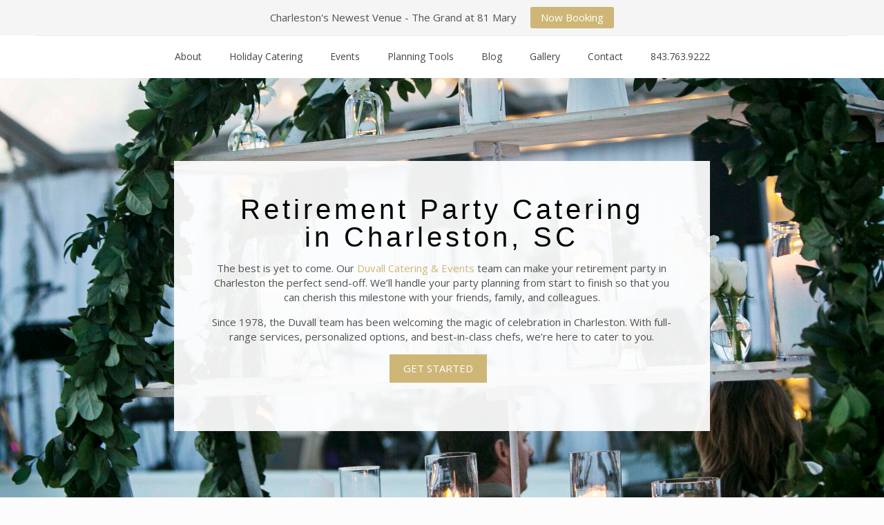

--- FILE ---
content_type: text/html; charset=UTF-8
request_url: https://duvallevents.com/retirement-catering/
body_size: 34005
content:
<!DOCTYPE html>
<html lang="en-US" prefix="og: https://ogp.me/ns#" class="no-js " >

<head>
	<!-- Google Tag Manager -->
	<script>(function(w,d,s,l,i){w[l]=w[l]||[];w[l].push({'gtm.start':
	new Date().getTime(),event:'gtm.js'});var f=d.getElementsByTagName(s)[0],
	j=d.createElement(s),dl=l!='dataLayer'?'&l='+l:'';j.async=true;j.src=
	'https://www.googletagmanager.com/gtm.js?id='+i+dl;f.parentNode.insertBefore(j,f);
	})(window,document,'script','dataLayer','GTM-535B33F');</script>
	<!-- End Google Tag Manager -->

	<meta name="google-site-verification" content="l2VKCkmFDtDX93ZFFt4ttu1k-bO4WPjX9NILK1-ha38" />
	<meta charset="UTF-8" />
		<style>img:is([sizes="auto" i], [sizes^="auto," i]) { contain-intrinsic-size: 3000px 1500px }</style>
	<meta name="format-detection" content="telephone=no">
<meta name="viewport" content="width=device-width, initial-scale=1, maximum-scale=1" />
<link rel="shortcut icon" href="//duvallevents.wpengine.com/wp-content/uploads/2018/02/DuvallFav.png" type="image/x-icon" />

<!-- Search Engine Optimization by Rank Math - https://rankmath.com/ -->
<title>Charleston Retirement Party Catering &amp; Events | Duvall</title><style id="rocket-critical-css">ul{box-sizing:border-box}:root{--wp--preset--font-size--normal:16px;--wp--preset--font-size--huge:42px}html,body,div,span,h2,p,a,img,b,i,ul,li,form,header,nav{margin:0;padding:0;border:0;font-size:100%;font:inherit;vertical-align:baseline}header,nav{display:block}body{line-height:1}ul{list-style:none}body{--mfn-column-gap-top:0;--mfn-column-gap-bottom:40px;--mfn-column-gap-left:12px;--mfn-column-gap-right:12px;--mfn-article-box-decoration:#0089F7;--mfn-before-after-slider:#fff;--mfn-before-after-label:rgba(0,0,0,0.25);--mfn-before-after-label-color:#fff;--mfn-blog-slider-date-bg:#f8f8f8;--mfn-blog-date-bg:#f8f8f8;--mfn-contactbox-line:rgba(255,255,255,.2);--mfn-infobox-line:rgba(255,255,255,.2);--mfn-faq-line:rgba(0,0,0,.1);--mfn-clients-tiles:rgba(0,0,0,.08);--mfn-clients-tiles-hover:#0089F7;--mfn-offer-thumbs-nav:#0089F7;--mfn-timeline-date-bg:#f8f8f8;--mfn-sliding-box-bg:#0089F7;--mfn-tabs-border-width:1px;--mfn-tabs-border-color:rgba(0,0,0,.08)}body.style-simple{--mfn-contactbox-line:rgba(255,255,255,.1);--mfn-infobox-line:rgba(255,255,255,.1)}html{height:100%}body{-webkit-font-smoothing:antialiased;-webkit-text-size-adjust:100%}*,*::before,*::after{box-sizing:inherit;-webkit-font-smoothing:antialiased}h2{margin-bottom:15px}p{margin:0 0 15px}i{font-style:italic}b{font-weight:700}a,a:visited{text-decoration:none;outline:0}p a,p a:visited{line-height:inherit}img.scale-with-grid{max-width:100%;height:auto}input::-moz-focus-inner{border:0;padding:0}.button,input[type="submit"]{display:inline-block;position:relative;padding:10px 20px;font-size:inherit;overflow:hidden;text-decoration:none!important;border-style:solid}.button-flat .button,.button-flat input[type="submit"]{border:none}.button-flat .button:after,.button-flat input[type="submit"]:after{content:"";position:absolute;left:0;top:0;height:100%;width:100%;background:rgba(0,0,0,.05);z-index:1;opacity:0}.content_wrapper .button{margin:0 10px 15px 0}@font-face{font-family:'mfn-icons';src:url(https://duvallevents.wpengine.com/wp-content/themes/betheme/fonts/mfn/icons.eot?31690507);src:url(https://duvallevents.wpengine.com/wp-content/themes/betheme/fonts/mfn/icons.eot?31690507#iefix) format("embedded-opentype"),url(https://duvallevents.wpengine.com/wp-content/themes/betheme/fonts/mfn/icons.woff?31690507) format("woff"),url(https://duvallevents.wpengine.com/wp-content/themes/betheme/fonts/mfn/icons.ttf?31690507) format("truetype"),url(https://duvallevents.wpengine.com/wp-content/themes/betheme/fonts/mfn/icons.svg?31690507#mfn) format("svg");font-weight:400;font-style:normal;font-display:swap}[class^="icon-"]:before{font-family:"mfn-icons";font-style:normal;font-weight:400;speak:none;display:inline-block;text-decoration:none!important;width:1em;margin-right:.2em;text-align:center;font-variant:normal;text-transform:none;line-height:1em;margin-left:.2em}.icon-minus:before{content:'\e8d8'}.icon-menu-fine:before{content:'\e960'}body{min-width:960px}#Wrapper{max-width:1240px;margin:0 auto;overflow:hidden}.layout-full-width{padding:0}.layout-full-width #Wrapper{max-width:100%!important;width:100%!important;margin:0!important}#Content{width:100%;padding-top:30px}.section{position:relative;box-sizing:border-box}.section_wrapper,.container{max-width:1220px;height:100%;margin:0 auto;position:relative}.section_wrapper:after,.container:after{clear:both;content:" ";display:block;height:0;visibility:hidden;width:100%}.mcb-wrap{float:left;position:relative;z-index:1;box-sizing:border-box}.column{float:left;margin:0}.section,.mcb-wrap,.mcb-column{background-position:left top;background-repeat:no-repeat}.one.mcb-wrap{width:100%}.one-sixth.column{width:16.666%}.two-third.column{width:66.666%}.one.column{width:100%}.mcb-column{position:relative}.mcb-column-inner{position:relative;margin-top:var(--mfn-column-gap-top);margin-bottom:var(--mfn-column-gap-bottom);margin-left:var(--mfn-column-gap-left);margin-right:var(--mfn-column-gap-right)}.column.column_divider .mcb-item-divider-inner{margin-bottom:0!important;height:auto!important}.column_attr.align_center{text-align:center}.container:after{content:"\0020";display:block;height:0;clear:both;visibility:hidden}.clearfix:before,.clearfix:after{content:'\0020';display:block;overflow:hidden;visibility:hidden;width:0;height:0}.clearfix:after{clear:both}#Header_wrapper{position:relative}body:not(.template-slider) #Header_wrapper{background-repeat:no-repeat;background-position:top center}#Header{position:relative}body:not(.template-slider) #Header{min-height:250px}#Header .container{padding-left:var(--mfn-column-gap-left);padding-right:var(--mfn-column-gap-right);box-sizing:border-box}#Top_bar{position:absolute;left:0;top:61px;width:100%;border-bottom:1px solid transparent;z-index:30}#Top_bar .column{display:flex;margin-bottom:0}#Top_bar .top_bar_left{position:relative;float:left;width:100%}#Top_bar .logo{float:left;margin:0 30px 0 20px}#Top_bar #logo{display:block;height:60px;line-height:60px;padding:15px 0;box-sizing:content-box}#Top_bar #logo img{vertical-align:middle;max-height:100%}#Top_bar #logo img.logo-sticky,#Top_bar #logo img.logo-mobile,#Top_bar #logo img.logo-mobile-sticky{display:none}#Top_bar .menu_wrapper{float:left;z-index:201}#Top_bar .secondary_menu_wrapper{display:none}#Top_bar a.responsive-menu-toggle{display:none;position:absolute;right:15px;top:50%;margin-top:-17px;width:34px;height:34px;text-align:center;border-radius:3px;z-index:200}#Top_bar a.responsive-menu-toggle i{font-size:22px;line-height:34px}#Top_bar .banner_wrapper{display:none}#Top_bar .search_wrapper{position:absolute;left:50%;transform:translateX(-50%);top:calc(100% + 40px);display:none;z-index:201;width:100%;box-sizing:border-box;width:600px;max-width:80%;overflow:hidden}#Top_bar .search_wrapper>form{position:relative}#Top_bar .search_wrapper input[type="text"]{width:100%;margin:0;box-sizing:border-box;-webkit-box-shadow:0 0 0;box-shadow:0 0 0;padding:22px 30px 22px 60px;background:none;border-width:0;font-size:15px;color:rgba(0,0,0,.8)}#Top_bar .search_wrapper .icon_search,#Top_bar .search_wrapper .icon_close{position:absolute;top:50%;transform:translateY(-50%)}#Top_bar .search_wrapper .icon_search{left:15px}#Top_bar .search_wrapper .icon_close{right:10px}#Top_bar .search_wrapper{background-color:#fff;box-shadow:0px 10px 46px 0px rgba(1,7,39,.1);border-radius:4px}#Top_bar #menu{z-index:201}#Top_bar .menu{z-index:202}#Top_bar .menu>li{margin:0;z-index:203;display:block;float:left}#Top_bar .menu>li:not(.mfn-megamenu-parent){position:relative}#Top_bar .menu>li>a{display:block;line-height:60px;padding:15px 0;position:relative}#Top_bar .menu>li>a:not(.menu-toggle):after{content:"";height:4px;width:100%;position:absolute;left:0;top:-4px;z-index:203;opacity:0}#Top_bar .menu>li>a span:not(.description){display:block;line-height:60px;padding:0 20px;white-space:nowrap;border-right-width:1px;border-style:solid}#Top_bar .menu>li:last-child>a span{border:0}#Top_bar .menu>li>a.menu-toggle{display:inline}#Top_bar .menu>li.current-menu-parent>a:after,#Top_bar .menu>li.current-menu-ancestor>a:after,#Top_bar .menu>li.current_page_ancestor>a:after{opacity:1}#Top_bar .menu li ul{position:absolute;left:0;top:100%;z-index:205;margin:0;display:none;background-image:url(https://duvallevents.wpengine.com/wp-content/themes/betheme/images/box_shadow.png);background-repeat:repeat-x;background-position:left top}#Top_bar .menu li>ul{box-shadow:2px 2px 2px 0 rgba(0,0,0,0.03);-webkit-box-shadow:2px 2px 2px 0 rgba(0,0,0,0.03)}#Top_bar .menu li ul li{padding:0;width:200px;position:relative;font-weight:400}#Top_bar .menu li ul li a{padding:10px 20px;display:block;border-bottom:1px solid rgba(0,0,0,0.05)}#Top_bar .menu li ul li a span{display:inline-block;position:relative}.header-stack #Top_bar:not(.is-sticky) .top_bar_left{width:100%!important}.header-stack #Header .top_bar_left{background-color:transparent}.header-stack #Top_bar{position:static;background-color:#fff}.header-stack #Top_bar .logo{width:100%;margin:0;padding:0 30px;text-align:left;border-bottom-width:1px;border-style:solid;-webkit-box-sizing:border-box;-moz-box-sizing:border-box;box-sizing:border-box}.header-stack.header-center #Top_bar .logo{text-align:center}.header-stack.header-center #Top_bar .menu_wrapper{text-align:center;line-height:0}.header-stack.header-center #Top_bar #menu{line-height:21px;line-height:initial;text-align:left;text-align:initial}.header-stack.header-center #Top_bar:not(.is-sticky) .menu_wrapper{width:100%}.header-stack #Top_bar .logo #logo{display:inline-block;height:auto}.header-stack #Top_bar .menu_wrapper{clear:both}.header-stack #Top_bar .menu_wrapper .menu>li>a{padding:0}.header-stack #Top_bar .secondary_menu_wrapper{position:absolute;right:20px;top:35px;display:block}#body_overlay{position:fixed;top:0;left:0;width:100%;height:120%;background:rgba(0,0,0,.6);z-index:9002;display:none}.button_align.align_center{text-align:center}.image_frame .image_wrapper .mask{position:absolute;left:0;width:100%;height:100%;z-index:2}.image_frame .image_wrapper .mask:after{content:"";display:block;position:absolute;left:0;width:100%;height:100%;z-index:3;opacity:0}.if-disable .image_frame .image_wrapper .mask{display:none}hr{display:block;border:none;outline:none;height:1px;width:100%;margin:0 auto 15px;clear:both}hr{margin:0 auto 15px;clear:both}hr.no_line{background:none;color:transparent}.column_divider hr{margin-bottom:0}form{margin-bottom:0}input[type="text"]{padding:10px;outline:none;margin:0;width:230px;max-width:100%;display:block;margin-bottom:20px;font-size:15px;border-width:1px;border-style:solid;border-radius:0;box-sizing:border-box;-webkit-appearance:none;appearance:none}ul{list-style:none outside}.faq .question .title>.acc-icon-minus{font-size:17px;line-height:17px;display:block;position:absolute;right:15px;top:21px;width:20px;height:20px;text-align:center;color:rgba(0,0,0,.25)}.faq .question .title>.acc-icon-minus:before{margin:0!important}.faq .question>.title>.acc-icon-minus{display:none}.faq .question>.answer{padding:0 20px 20px 80px;overflow:hidden;display:none}.mcb-section.bg-cover{background-size:cover}input[type="text"],.header-stack #Top_bar .logo{border-color:rgba(0,0,0,.08)}input[type="text"]{background-color:#fff;color:#626262;box-shadow:inset 0 0 2px 2px rgba(0,0,0,0.02)}hr{background-color:rgba(0,0,0,.08);color:rgba(0,0,0,.08)}#Top_bar .menu>li>a span{border-color:rgba(0,0,0,.05)}.image_frame .image_wrapper .mask{box-shadow:inset 0 0 5px 2px rgba(0,0,0,.07)}.image_frame .image_wrapper .mask:after{background:rgba(0,0,0,.15)}.mfn-close-icon{z-index:5;display:flex;justify-content:center;align-items:center;width:40px;height:40px;font-size:20px;text-decoration:none!important}.mfn-close-icon .icon{color:rgba(0,0,0,.3);display:inline-block}@media only screen and (max-width:959px){#Header #menu>ul>li.current-menu-parent>a,#Header #menu>ul>li.current-menu-ancestor>a,#Header #menu>ul>li.current_page_ancestor>a{background:rgba(0,0,0,.02)}}.style-simple .faq .question .answer{padding-left:70px}.section_wrapper{display:flex;align-items:flex-start;flex-wrap:wrap}.mcb-wrap{display:flex;align-items:flex-start}.mcb-wrap-inner{display:flex;align-content:flex-start;align-items:flex-start;flex-wrap:wrap;width:100%;align-self:stretch}.column_column{display:flex}.mcb-item-column-inner{width:100%}body{--mfn-tabs-border-width:1px}html,body{overflow-x:hidden}@media only screen and (max-width:1239px){a[href^=tel]{color:inherit;text-decoration:none}}@media only screen and (min-width:960px) and (max-width:1239px){body{min-width:0}#Wrapper{max-width:960px}.section_wrapper,.container{max-width:940px}}@media only screen and (max-width:959px){.section{background-attachment:scroll!important}}@media only screen and (min-width:768px) and (max-width:959px){body{min-width:0}#Wrapper{max-width:728px}.section_wrapper,.container{max-width:708px}.tablet-one-sixth.column{width:16.666%}.tablet-two-third.column{width:66.666%}.tablet-one.mcb-wrap,.tablet-one.column{width:100%}}@media only screen and (max-width:767px){body{min-width:0}#Wrapper{max-width:90%;max-width:calc(100% - 67px)}.section_wrapper .mcb-wrap,.section_wrapper .column,.container .column,.sections_group{margin:0;clear:both}.section_wrapper .mcb-wrap,.section_wrapper .column,.container .column{width:100%}.sections_group{width:100%!important}.section_wrapper,.container{max-width:700px!important;padding-left:33px!important;padding-right:33px!important}.mfn-builder-content .mcb-column-inner{margin:0 0 20px;height:auto!important}.mobile-one.mcb-wrap,.mobile-one.column{width:100%}body:not(.mobile-sticky) .header_placeholder{height:0!important}#Top_bar{background-color:#fff!important;position:static}#Top_bar .container{max-width:100%!important;padding:0!important}#Top_bar .column{flex-wrap:wrap}#Top_bar .top_bar_left{float:none;width:100%!important;background:none!important}#Top_bar a.responsive-menu-toggle{top:40px;right:10px}#Top_bar .menu_wrapper{float:left!important;width:100%;margin:0!important}#Top_bar #menu{float:left;position:static!important;width:100%!important}#Top_bar .logo{position:static;float:left;width:100%;text-align:center;margin:0}#Top_bar .logo #logo{padding:0!important;margin:10px 50px}#Top_bar #logo img.logo-mobile{display:inline-block}#Top_bar .search_wrapper{z-index:10000}#Top_bar #logo img.logo-main,#Top_bar #logo img.logo-mobile-sticky{display:none}.header-stack #Top_bar .logo{padding:0;text-align:center!important;border-bottom:unset}.header-stack #Top_bar .logo #logo{display:block}.header-stack #Top_bar a.responsive-menu-toggle{position:absolute!important;margin-top:-17px!important}.header-stack #Top_bar .secondary_menu_wrapper{display:none}}:root{--swiper-theme-color:#007aff}:root{--swiper-navigation-size:44px}:root{--jp-carousel-primary-color:#fff;--jp-carousel-primary-subtle-color:#999;--jp-carousel-bg-color:#000;--jp-carousel-bg-faded-color:#222;--jp-carousel-border-color:#3a3a3a}</style><link rel="preload" data-rocket-preload as="style" href="https://fonts.googleapis.com/css?family=Open%20Sans%3A1%2C300%2C400%2C400italic%2C700%7CAnnabelle%3A300&#038;display=swap" /><link rel="stylesheet" href="https://fonts.googleapis.com/css?family=Open%20Sans%3A1%2C300%2C400%2C400italic%2C700%7CAnnabelle%3A300&#038;display=swap" media="print" onload="this.media='all'" /><noscript><link rel="stylesheet" href="https://fonts.googleapis.com/css?family=Open%20Sans%3A1%2C300%2C400%2C400italic%2C700%7CAnnabelle%3A300&#038;display=swap" /></noscript>
<meta name="description" content="Celebrate your retirement in style with Duvall Catering. We handle every detail, from food to decor, so you can enjoy this special milestone with loved ones."/>
<meta name="robots" content="follow, index, max-snippet:-1, max-video-preview:-1, max-image-preview:large"/>
<link rel="canonical" href="https://duvallevents.com/retirement-catering/" />
<meta property="og:locale" content="en_US" />
<meta property="og:type" content="article" />
<meta property="og:title" content="Charleston Retirement Party Catering &amp; Events | Duvall" />
<meta property="og:description" content="Celebrate your retirement in style with Duvall Catering. We handle every detail, from food to decor, so you can enjoy this special milestone with loved ones." />
<meta property="og:url" content="https://duvallevents.com/retirement-catering/" />
<meta property="og:site_name" content="Duvall Catering &amp; Events" />
<meta property="article:publisher" content="https://www.facebook.com/duvalleventschs" />
<meta property="og:updated_time" content="2024-11-11T17:02:46-05:00" />
<meta property="og:image" content="https://duvallevents.com/wp-content/uploads/2021/10/SBS_BTS_2019_171-1-1-684x1024.jpg" />
<meta property="og:image:secure_url" content="https://duvallevents.com/wp-content/uploads/2021/10/SBS_BTS_2019_171-1-1-684x1024.jpg" />
<meta property="og:image:width" content="684" />
<meta property="og:image:height" content="1024" />
<meta property="og:image:alt" content="retirement" />
<meta property="og:image:type" content="image/jpeg" />
<meta property="article:published_time" content="2022-01-20T16:58:15-05:00" />
<meta property="article:modified_time" content="2024-11-11T17:02:46-05:00" />
<meta name="twitter:card" content="summary_large_image" />
<meta name="twitter:title" content="Charleston Retirement Party Catering &amp; Events | Duvall" />
<meta name="twitter:description" content="Celebrate your retirement in style with Duvall Catering. We handle every detail, from food to decor, so you can enjoy this special milestone with loved ones." />
<meta name="twitter:image" content="https://duvallevents.com/wp-content/uploads/2021/10/SBS_BTS_2019_171-1-1-684x1024.jpg" />
<meta name="twitter:label1" content="Time to read" />
<meta name="twitter:data1" content="Less than a minute" />
<script type="application/ld+json" class="rank-math-schema">{"@context":"https://schema.org","@graph":[{"@type":"Place","@id":"https://duvallevents.com/#place","geo":{"@type":"GeoCoordinates","latitude":"32.8437862","longitude":"-79.970888"},"hasMap":"https://www.google.com/maps/search/?api=1&amp;query=32.8437862,-79.970888","address":{"@type":"PostalAddress","streetAddress":"2816 Azalea Drive","addressLocality":"Charleston","addressRegion":"SC","postalCode":"29405","addressCountry":"US"}},{"@type":["FoodEstablishment","Organization"],"@id":"https://duvallevents.com/#organization","name":"Duvall Events","url":"https://duvallevents.com","sameAs":["https://www.facebook.com/duvalleventschs","https://instagram.com/duvalleventschs/","https://www.pinterest.com/duvalleventschs/"],"address":{"@type":"PostalAddress","streetAddress":"2816 Azalea Drive","addressLocality":"Charleston","addressRegion":"SC","postalCode":"29405","addressCountry":"US"},"logo":{"@type":"ImageObject","@id":"https://duvallevents.com/#logo","url":"https://duvallevents.com/wp-content/uploads/2022/04/avatar__duvall-events.png","contentUrl":"https://duvallevents.com/wp-content/uploads/2022/04/avatar__duvall-events.png","caption":"Duvall Catering &amp; Events","inLanguage":"en-US","width":"256","height":"256"},"openingHours":["Monday,Tuesday,Wednesday,Thursday,Friday 09:00-17:00"],"location":{"@id":"https://duvallevents.com/#place"},"image":{"@id":"https://duvallevents.com/#logo"},"telephone":"(843) 763-9222"},{"@type":"WebSite","@id":"https://duvallevents.com/#website","url":"https://duvallevents.com","name":"Duvall Catering &amp; Events","alternateName":"Duvall","publisher":{"@id":"https://duvallevents.com/#organization"},"inLanguage":"en-US"},{"@type":"ImageObject","@id":"https://duvallevents.com/wp-content/uploads/2021/10/SBS_BTS_2019_171-1-1-scaled.jpg","url":"https://duvallevents.com/wp-content/uploads/2021/10/SBS_BTS_2019_171-1-1-scaled.jpg","width":"1709","height":"2560","inLanguage":"en-US"},{"@type":"BreadcrumbList","@id":"https://duvallevents.com/retirement-catering/#breadcrumb","itemListElement":[{"@type":"ListItem","position":"1","item":{"@id":"https://duvallevents.com","name":"Home"}},{"@type":"ListItem","position":"2","item":{"@id":"https://duvallevents.com/retirement-catering/","name":"Retirement Catering in Charleston"}}]},{"@type":"WebPage","@id":"https://duvallevents.com/retirement-catering/#webpage","url":"https://duvallevents.com/retirement-catering/","name":"Charleston Retirement Party Catering &amp; Events | Duvall","datePublished":"2022-01-20T16:58:15-05:00","dateModified":"2024-11-11T17:02:46-05:00","isPartOf":{"@id":"https://duvallevents.com/#website"},"primaryImageOfPage":{"@id":"https://duvallevents.com/wp-content/uploads/2021/10/SBS_BTS_2019_171-1-1-scaled.jpg"},"inLanguage":"en-US","breadcrumb":{"@id":"https://duvallevents.com/retirement-catering/#breadcrumb"}},{"@type":"Person","@id":"https://duvallevents.com/author/epicnotion/","name":"Duvall Events","url":"https://duvallevents.com/author/epicnotion/","image":{"@type":"ImageObject","@id":"https://secure.gravatar.com/avatar/39aaf76cbab192d8841fc2ac0d92bc7c5050fd5271778793d16f8b01190cc969?s=96&amp;d=mm&amp;r=g","url":"https://secure.gravatar.com/avatar/39aaf76cbab192d8841fc2ac0d92bc7c5050fd5271778793d16f8b01190cc969?s=96&amp;d=mm&amp;r=g","caption":"Duvall Events","inLanguage":"en-US"},"worksFor":{"@id":"https://duvallevents.com/#organization"}},{"@type":"Article","headline":"Charleston Retirement Party Catering &amp; Events | Duvall","keywords":"retirement","datePublished":"2022-01-20T16:58:15-05:00","dateModified":"2024-11-11T17:02:46-05:00","author":{"@id":"https://duvallevents.com/author/epicnotion/","name":"Duvall Events"},"publisher":{"@id":"https://duvallevents.com/#organization"},"description":"Celebrate your retirement in style with Duvall Catering. We handle every detail, from food to decor, so you can enjoy this special milestone with loved ones.","name":"Charleston Retirement Party Catering &amp; Events | Duvall","@id":"https://duvallevents.com/retirement-catering/#richSnippet","isPartOf":{"@id":"https://duvallevents.com/retirement-catering/#webpage"},"image":{"@id":"https://duvallevents.com/wp-content/uploads/2021/10/SBS_BTS_2019_171-1-1-scaled.jpg"},"inLanguage":"en-US","mainEntityOfPage":{"@id":"https://duvallevents.com/retirement-catering/#webpage"}}]}</script>
<!-- /Rank Math WordPress SEO plugin -->

<link rel='dns-prefetch' href='//fonts.googleapis.com' />
<link href='https://fonts.gstatic.com' crossorigin rel='preconnect' />
<link rel="alternate" type="application/rss+xml" title="Duvall Catering &amp; Events &raquo; Feed" href="https://duvallevents.com/feed/" />
<style id='wp-emoji-styles-inline-css' type='text/css'>

	img.wp-smiley, img.emoji {
		display: inline !important;
		border: none !important;
		box-shadow: none !important;
		height: 1em !important;
		width: 1em !important;
		margin: 0 0.07em !important;
		vertical-align: -0.1em !important;
		background: none !important;
		padding: 0 !important;
	}
</style>
<link rel='preload'  href='https://duvallevents.com/wp-includes/css/dist/block-library/style.min.css?ver=6.8.3' data-rocket-async="style" as="style" onload="this.onload=null;this.rel='stylesheet'" onerror="this.removeAttribute('data-rocket-async')"  type='text/css' media='all' />
<style id='classic-theme-styles-inline-css' type='text/css'>
/*! This file is auto-generated */
.wp-block-button__link{color:#fff;background-color:#32373c;border-radius:9999px;box-shadow:none;text-decoration:none;padding:calc(.667em + 2px) calc(1.333em + 2px);font-size:1.125em}.wp-block-file__button{background:#32373c;color:#fff;text-decoration:none}
</style>
<style id='global-styles-inline-css' type='text/css'>
:root{--wp--preset--aspect-ratio--square: 1;--wp--preset--aspect-ratio--4-3: 4/3;--wp--preset--aspect-ratio--3-4: 3/4;--wp--preset--aspect-ratio--3-2: 3/2;--wp--preset--aspect-ratio--2-3: 2/3;--wp--preset--aspect-ratio--16-9: 16/9;--wp--preset--aspect-ratio--9-16: 9/16;--wp--preset--color--black: #000000;--wp--preset--color--cyan-bluish-gray: #abb8c3;--wp--preset--color--white: #ffffff;--wp--preset--color--pale-pink: #f78da7;--wp--preset--color--vivid-red: #cf2e2e;--wp--preset--color--luminous-vivid-orange: #ff6900;--wp--preset--color--luminous-vivid-amber: #fcb900;--wp--preset--color--light-green-cyan: #7bdcb5;--wp--preset--color--vivid-green-cyan: #00d084;--wp--preset--color--pale-cyan-blue: #8ed1fc;--wp--preset--color--vivid-cyan-blue: #0693e3;--wp--preset--color--vivid-purple: #9b51e0;--wp--preset--gradient--vivid-cyan-blue-to-vivid-purple: linear-gradient(135deg,rgba(6,147,227,1) 0%,rgb(155,81,224) 100%);--wp--preset--gradient--light-green-cyan-to-vivid-green-cyan: linear-gradient(135deg,rgb(122,220,180) 0%,rgb(0,208,130) 100%);--wp--preset--gradient--luminous-vivid-amber-to-luminous-vivid-orange: linear-gradient(135deg,rgba(252,185,0,1) 0%,rgba(255,105,0,1) 100%);--wp--preset--gradient--luminous-vivid-orange-to-vivid-red: linear-gradient(135deg,rgba(255,105,0,1) 0%,rgb(207,46,46) 100%);--wp--preset--gradient--very-light-gray-to-cyan-bluish-gray: linear-gradient(135deg,rgb(238,238,238) 0%,rgb(169,184,195) 100%);--wp--preset--gradient--cool-to-warm-spectrum: linear-gradient(135deg,rgb(74,234,220) 0%,rgb(151,120,209) 20%,rgb(207,42,186) 40%,rgb(238,44,130) 60%,rgb(251,105,98) 80%,rgb(254,248,76) 100%);--wp--preset--gradient--blush-light-purple: linear-gradient(135deg,rgb(255,206,236) 0%,rgb(152,150,240) 100%);--wp--preset--gradient--blush-bordeaux: linear-gradient(135deg,rgb(254,205,165) 0%,rgb(254,45,45) 50%,rgb(107,0,62) 100%);--wp--preset--gradient--luminous-dusk: linear-gradient(135deg,rgb(255,203,112) 0%,rgb(199,81,192) 50%,rgb(65,88,208) 100%);--wp--preset--gradient--pale-ocean: linear-gradient(135deg,rgb(255,245,203) 0%,rgb(182,227,212) 50%,rgb(51,167,181) 100%);--wp--preset--gradient--electric-grass: linear-gradient(135deg,rgb(202,248,128) 0%,rgb(113,206,126) 100%);--wp--preset--gradient--midnight: linear-gradient(135deg,rgb(2,3,129) 0%,rgb(40,116,252) 100%);--wp--preset--font-size--small: 13px;--wp--preset--font-size--medium: 20px;--wp--preset--font-size--large: 36px;--wp--preset--font-size--x-large: 42px;--wp--preset--spacing--20: 0.44rem;--wp--preset--spacing--30: 0.67rem;--wp--preset--spacing--40: 1rem;--wp--preset--spacing--50: 1.5rem;--wp--preset--spacing--60: 2.25rem;--wp--preset--spacing--70: 3.38rem;--wp--preset--spacing--80: 5.06rem;--wp--preset--shadow--natural: 6px 6px 9px rgba(0, 0, 0, 0.2);--wp--preset--shadow--deep: 12px 12px 50px rgba(0, 0, 0, 0.4);--wp--preset--shadow--sharp: 6px 6px 0px rgba(0, 0, 0, 0.2);--wp--preset--shadow--outlined: 6px 6px 0px -3px rgba(255, 255, 255, 1), 6px 6px rgba(0, 0, 0, 1);--wp--preset--shadow--crisp: 6px 6px 0px rgba(0, 0, 0, 1);}:where(.is-layout-flex){gap: 0.5em;}:where(.is-layout-grid){gap: 0.5em;}body .is-layout-flex{display: flex;}.is-layout-flex{flex-wrap: wrap;align-items: center;}.is-layout-flex > :is(*, div){margin: 0;}body .is-layout-grid{display: grid;}.is-layout-grid > :is(*, div){margin: 0;}:where(.wp-block-columns.is-layout-flex){gap: 2em;}:where(.wp-block-columns.is-layout-grid){gap: 2em;}:where(.wp-block-post-template.is-layout-flex){gap: 1.25em;}:where(.wp-block-post-template.is-layout-grid){gap: 1.25em;}.has-black-color{color: var(--wp--preset--color--black) !important;}.has-cyan-bluish-gray-color{color: var(--wp--preset--color--cyan-bluish-gray) !important;}.has-white-color{color: var(--wp--preset--color--white) !important;}.has-pale-pink-color{color: var(--wp--preset--color--pale-pink) !important;}.has-vivid-red-color{color: var(--wp--preset--color--vivid-red) !important;}.has-luminous-vivid-orange-color{color: var(--wp--preset--color--luminous-vivid-orange) !important;}.has-luminous-vivid-amber-color{color: var(--wp--preset--color--luminous-vivid-amber) !important;}.has-light-green-cyan-color{color: var(--wp--preset--color--light-green-cyan) !important;}.has-vivid-green-cyan-color{color: var(--wp--preset--color--vivid-green-cyan) !important;}.has-pale-cyan-blue-color{color: var(--wp--preset--color--pale-cyan-blue) !important;}.has-vivid-cyan-blue-color{color: var(--wp--preset--color--vivid-cyan-blue) !important;}.has-vivid-purple-color{color: var(--wp--preset--color--vivid-purple) !important;}.has-black-background-color{background-color: var(--wp--preset--color--black) !important;}.has-cyan-bluish-gray-background-color{background-color: var(--wp--preset--color--cyan-bluish-gray) !important;}.has-white-background-color{background-color: var(--wp--preset--color--white) !important;}.has-pale-pink-background-color{background-color: var(--wp--preset--color--pale-pink) !important;}.has-vivid-red-background-color{background-color: var(--wp--preset--color--vivid-red) !important;}.has-luminous-vivid-orange-background-color{background-color: var(--wp--preset--color--luminous-vivid-orange) !important;}.has-luminous-vivid-amber-background-color{background-color: var(--wp--preset--color--luminous-vivid-amber) !important;}.has-light-green-cyan-background-color{background-color: var(--wp--preset--color--light-green-cyan) !important;}.has-vivid-green-cyan-background-color{background-color: var(--wp--preset--color--vivid-green-cyan) !important;}.has-pale-cyan-blue-background-color{background-color: var(--wp--preset--color--pale-cyan-blue) !important;}.has-vivid-cyan-blue-background-color{background-color: var(--wp--preset--color--vivid-cyan-blue) !important;}.has-vivid-purple-background-color{background-color: var(--wp--preset--color--vivid-purple) !important;}.has-black-border-color{border-color: var(--wp--preset--color--black) !important;}.has-cyan-bluish-gray-border-color{border-color: var(--wp--preset--color--cyan-bluish-gray) !important;}.has-white-border-color{border-color: var(--wp--preset--color--white) !important;}.has-pale-pink-border-color{border-color: var(--wp--preset--color--pale-pink) !important;}.has-vivid-red-border-color{border-color: var(--wp--preset--color--vivid-red) !important;}.has-luminous-vivid-orange-border-color{border-color: var(--wp--preset--color--luminous-vivid-orange) !important;}.has-luminous-vivid-amber-border-color{border-color: var(--wp--preset--color--luminous-vivid-amber) !important;}.has-light-green-cyan-border-color{border-color: var(--wp--preset--color--light-green-cyan) !important;}.has-vivid-green-cyan-border-color{border-color: var(--wp--preset--color--vivid-green-cyan) !important;}.has-pale-cyan-blue-border-color{border-color: var(--wp--preset--color--pale-cyan-blue) !important;}.has-vivid-cyan-blue-border-color{border-color: var(--wp--preset--color--vivid-cyan-blue) !important;}.has-vivid-purple-border-color{border-color: var(--wp--preset--color--vivid-purple) !important;}.has-vivid-cyan-blue-to-vivid-purple-gradient-background{background: var(--wp--preset--gradient--vivid-cyan-blue-to-vivid-purple) !important;}.has-light-green-cyan-to-vivid-green-cyan-gradient-background{background: var(--wp--preset--gradient--light-green-cyan-to-vivid-green-cyan) !important;}.has-luminous-vivid-amber-to-luminous-vivid-orange-gradient-background{background: var(--wp--preset--gradient--luminous-vivid-amber-to-luminous-vivid-orange) !important;}.has-luminous-vivid-orange-to-vivid-red-gradient-background{background: var(--wp--preset--gradient--luminous-vivid-orange-to-vivid-red) !important;}.has-very-light-gray-to-cyan-bluish-gray-gradient-background{background: var(--wp--preset--gradient--very-light-gray-to-cyan-bluish-gray) !important;}.has-cool-to-warm-spectrum-gradient-background{background: var(--wp--preset--gradient--cool-to-warm-spectrum) !important;}.has-blush-light-purple-gradient-background{background: var(--wp--preset--gradient--blush-light-purple) !important;}.has-blush-bordeaux-gradient-background{background: var(--wp--preset--gradient--blush-bordeaux) !important;}.has-luminous-dusk-gradient-background{background: var(--wp--preset--gradient--luminous-dusk) !important;}.has-pale-ocean-gradient-background{background: var(--wp--preset--gradient--pale-ocean) !important;}.has-electric-grass-gradient-background{background: var(--wp--preset--gradient--electric-grass) !important;}.has-midnight-gradient-background{background: var(--wp--preset--gradient--midnight) !important;}.has-small-font-size{font-size: var(--wp--preset--font-size--small) !important;}.has-medium-font-size{font-size: var(--wp--preset--font-size--medium) !important;}.has-large-font-size{font-size: var(--wp--preset--font-size--large) !important;}.has-x-large-font-size{font-size: var(--wp--preset--font-size--x-large) !important;}
:where(.wp-block-post-template.is-layout-flex){gap: 1.25em;}:where(.wp-block-post-template.is-layout-grid){gap: 1.25em;}
:where(.wp-block-columns.is-layout-flex){gap: 2em;}:where(.wp-block-columns.is-layout-grid){gap: 2em;}
:root :where(.wp-block-pullquote){font-size: 1.5em;line-height: 1.6;}
</style>
<link rel='preload'  href='https://duvallevents.com/wp-content/themes/betheme/css/be.css?ver=100.0.0' data-rocket-async="style" as="style" onload="this.onload=null;this.rel='stylesheet'" onerror="this.removeAttribute('data-rocket-async')"  type='text/css' media='all' />
<link rel='preload'  href='https://duvallevents.com/wp-content/themes/betheme/assets/animations/animations.min.css?ver=100.0.0' data-rocket-async="style" as="style" onload="this.onload=null;this.rel='stylesheet'" onerror="this.removeAttribute('data-rocket-async')"  type='text/css' media='all' />
<link rel='preload'  href='https://duvallevents.com/wp-content/themes/betheme/fonts/fontawesome/fontawesome.css?ver=100.0.0' data-rocket-async="style" as="style" onload="this.onload=null;this.rel='stylesheet'" onerror="this.removeAttribute('data-rocket-async')"  type='text/css' media='all' />
<link rel='preload'  href='https://duvallevents.com/wp-content/themes/betheme/assets/jplayer/css/jplayer.blue.monday.min.css?ver=100.0.0' data-rocket-async="style" as="style" onload="this.onload=null;this.rel='stylesheet'" onerror="this.removeAttribute('data-rocket-async')"  type='text/css' media='all' />
<link rel='preload'  href='https://duvallevents.com/wp-content/themes/betheme/css/responsive.css?ver=100.0.0' data-rocket-async="style" as="style" onload="this.onload=null;this.rel='stylesheet'" onerror="this.removeAttribute('data-rocket-async')"  type='text/css' media='all' />

<link rel='preload'  href='https://duvallevents.com/wp-content/themes/betheme/css/custom.css?ver=1769003945' data-rocket-async="style" as="style" onload="this.onload=null;this.rel='stylesheet'" onerror="this.removeAttribute('data-rocket-async')"  type='text/css' media='all' />
<link rel='preload'  href='https://duvallevents.com/wp-content/themes/betheme/css/custom-style.css?ver=6.8.3' data-rocket-async="style" as="style" onload="this.onload=null;this.rel='stylesheet'" onerror="this.removeAttribute('data-rocket-async')"  type='text/css' media='all' />
<style id='akismet-widget-style-inline-css' type='text/css'>

			.a-stats {
				--akismet-color-mid-green: #357b49;
				--akismet-color-white: #fff;
				--akismet-color-light-grey: #f6f7f7;

				max-width: 350px;
				width: auto;
			}

			.a-stats * {
				all: unset;
				box-sizing: border-box;
			}

			.a-stats strong {
				font-weight: 600;
			}

			.a-stats a.a-stats__link,
			.a-stats a.a-stats__link:visited,
			.a-stats a.a-stats__link:active {
				background: var(--akismet-color-mid-green);
				border: none;
				box-shadow: none;
				border-radius: 8px;
				color: var(--akismet-color-white);
				cursor: pointer;
				display: block;
				font-family: -apple-system, BlinkMacSystemFont, 'Segoe UI', 'Roboto', 'Oxygen-Sans', 'Ubuntu', 'Cantarell', 'Helvetica Neue', sans-serif;
				font-weight: 500;
				padding: 12px;
				text-align: center;
				text-decoration: none;
				transition: all 0.2s ease;
			}

			/* Extra specificity to deal with TwentyTwentyOne focus style */
			.widget .a-stats a.a-stats__link:focus {
				background: var(--akismet-color-mid-green);
				color: var(--akismet-color-white);
				text-decoration: none;
			}

			.a-stats a.a-stats__link:hover {
				filter: brightness(110%);
				box-shadow: 0 4px 12px rgba(0, 0, 0, 0.06), 0 0 2px rgba(0, 0, 0, 0.16);
			}

			.a-stats .count {
				color: var(--akismet-color-white);
				display: block;
				font-size: 1.5em;
				line-height: 1.4;
				padding: 0 13px;
				white-space: nowrap;
			}
		
</style>
<style id='mfn-dynamic-inline-css' type='text/css'>
@font-face{font-family:"Annabelle";src:url("//duvallevents.wpengine.com/wp-content/uploads/2018/02/Annabelle.ttf") format("truetype");font-weight:normalfont-style:normal}@font-face{font-family:"Proxima Nova Condensed";src:url("//duvallevents.wpengine.com/wp-content/uploads/2018/02/Mark-Simonson-Proxima-Nova-Alt-Extra-Condensed-Light.ttf") format("truetype");font-weight:normalfont-style:normal}
html{background-color:#FCFCFC}#Wrapper,#Content,.mfn-popup .mfn-popup-content,.mfn-off-canvas-sidebar .mfn-off-canvas-content-wrapper,.mfn-cart-holder,.mfn-header-login,#Top_bar .search_wrapper,#Top_bar .top_bar_right .mfn-live-search-box,.column_livesearch .mfn-live-search-wrapper,.column_livesearch .mfn-live-search-box{background-color:#ffffff}body:not(.template-slider) #Header{min-height:0px}body.header-below:not(.template-slider) #Header{padding-top:0px}#Footer .widgets_wrapper{padding:0 0 0 0}body,button,span.date_label,.timeline_items li h3 span,input[type="submit"],input[type="reset"],input[type="button"],input[type="date"],input[type="text"],input[type="password"],input[type="tel"],input[type="email"],textarea,select,.offer_li .title h3{font-family:"Open Sans",-apple-system,BlinkMacSystemFont,"Segoe UI",Roboto,Oxygen-Sans,Ubuntu,Cantarell,"Helvetica Neue",sans-serif}#menu > ul > li > a,a.action_button,#overlay-menu ul li a{font-family:"Open Sans",-apple-system,BlinkMacSystemFont,"Segoe UI",Roboto,Oxygen-Sans,Ubuntu,Cantarell,"Helvetica Neue",sans-serif}#Subheader .title{font-family:"Proxima Nova Condensed",-apple-system,BlinkMacSystemFont,"Segoe UI",Roboto,Oxygen-Sans,Ubuntu,Cantarell,"Helvetica Neue",sans-serif}h1,h2,h3,h4,.text-logo #logo{font-family:"Proxima Nova Condensed",-apple-system,BlinkMacSystemFont,"Segoe UI",Roboto,Oxygen-Sans,Ubuntu,Cantarell,"Helvetica Neue",sans-serif}h5,h6{font-family:"Annabelle",-apple-system,BlinkMacSystemFont,"Segoe UI",Roboto,Oxygen-Sans,Ubuntu,Cantarell,"Helvetica Neue",sans-serif}blockquote{font-family:"Annabelle",-apple-system,BlinkMacSystemFont,"Segoe UI",Roboto,Oxygen-Sans,Ubuntu,Cantarell,"Helvetica Neue",sans-serif}.chart_box .chart .num,.counter .desc_wrapper .number-wrapper,.how_it_works .image .number,.pricing-box .plan-header .price,.quick_fact .number-wrapper,.woocommerce .product div.entry-summary .price{font-family:"Annabelle",-apple-system,BlinkMacSystemFont,"Segoe UI",Roboto,Oxygen-Sans,Ubuntu,Cantarell,"Helvetica Neue",sans-serif}body{font-size:15px;line-height:21px;font-weight:400;letter-spacing:0px}.big{font-size:17px;line-height:28px;font-weight:400;letter-spacing:0px}#menu > ul > li > a,a.action_button,#overlay-menu ul li a{font-size:14px;font-weight:400;letter-spacing:0px}#overlay-menu ul li a{line-height:21px}#Subheader .title{font-size:25px;line-height:25px;font-weight:400;letter-spacing:0px}h1,.text-logo #logo{font-size:40px;line-height:40px;font-weight:300;letter-spacing:5px}h2{font-size:40px;line-height:40px;font-weight:300;letter-spacing:5px}h3,.woocommerce ul.products li.product h3,.woocommerce #customer_login h2{font-size:35px;line-height:35px;font-weight:300;letter-spacing:5px}h4,.woocommerce .woocommerce-order-details__title,.woocommerce .wc-bacs-bank-details-heading,.woocommerce .woocommerce-customer-details h2{font-size:22px;line-height:24px;font-weight:300;letter-spacing:2px}h5{font-size:55px;line-height:55px;font-weight:400;letter-spacing:0px}h6{font-size:30px;line-height:34px;font-weight:400;letter-spacing:0px}#Intro .intro-title{font-size:70px;line-height:70px;font-weight:400;letter-spacing:0px}@media only screen and (min-width:768px) and (max-width:959px){body{font-size:13px;line-height:19px;font-weight:400;letter-spacing:0px}.big{font-size:14px;line-height:24px;font-weight:400;letter-spacing:0px}#menu > ul > li > a,a.action_button,#overlay-menu ul li a{font-size:13px;font-weight:400;letter-spacing:0px}#overlay-menu ul li a{line-height:19.5px}#Subheader .title{font-size:21px;line-height:21px;font-weight:400;letter-spacing:0px}h1,.text-logo #logo{font-size:34px;line-height:34px;font-weight:300;letter-spacing:4px}h2{font-size:34px;line-height:34px;font-weight:300;letter-spacing:4px}h3,.woocommerce ul.products li.product h3,.woocommerce #customer_login h2{font-size:30px;line-height:30px;font-weight:300;letter-spacing:4px}h4,.woocommerce .woocommerce-order-details__title,.woocommerce .wc-bacs-bank-details-heading,.woocommerce .woocommerce-customer-details h2{font-size:19px;line-height:20px;font-weight:300;letter-spacing:2px}h5{font-size:47px;line-height:47px;font-weight:400;letter-spacing:0px}h6{font-size:26px;line-height:29px;font-weight:400;letter-spacing:0px}#Intro .intro-title{font-size:60px;line-height:60px;font-weight:400;letter-spacing:0px}blockquote{font-size:15px}.chart_box .chart .num{font-size:45px;line-height:45px}.counter .desc_wrapper .number-wrapper{font-size:45px;line-height:45px}.counter .desc_wrapper .title{font-size:14px;line-height:18px}.faq .question .title{font-size:14px}.fancy_heading .title{font-size:38px;line-height:38px}.offer .offer_li .desc_wrapper .title h3{font-size:32px;line-height:32px}.offer_thumb_ul li.offer_thumb_li .desc_wrapper .title h3{font-size:32px;line-height:32px}.pricing-box .plan-header h2{font-size:27px;line-height:27px}.pricing-box .plan-header .price > span{font-size:40px;line-height:40px}.pricing-box .plan-header .price sup.currency{font-size:18px;line-height:18px}.pricing-box .plan-header .price sup.period{font-size:14px;line-height:14px}.quick_fact .number{font-size:80px;line-height:80px}.trailer_box .desc h2{font-size:27px;line-height:27px}.widget > h3{font-size:17px;line-height:20px}}@media only screen and (min-width:480px) and (max-width:767px){body{font-size:13px;line-height:19px;font-weight:400;letter-spacing:0px}.big{font-size:13px;line-height:21px;font-weight:400;letter-spacing:0px}#menu > ul > li > a,a.action_button,#overlay-menu ul li a{font-size:13px;font-weight:400;letter-spacing:0px}#overlay-menu ul li a{line-height:19.5px}#Subheader .title{font-size:19px;line-height:19px;font-weight:400;letter-spacing:0px}h1,.text-logo #logo{font-size:30px;line-height:30px;font-weight:300;letter-spacing:4px}h2{font-size:30px;line-height:30px;font-weight:300;letter-spacing:4px}h3,.woocommerce ul.products li.product h3,.woocommerce #customer_login h2{font-size:26px;line-height:26px;font-weight:300;letter-spacing:4px}h4,.woocommerce .woocommerce-order-details__title,.woocommerce .wc-bacs-bank-details-heading,.woocommerce .woocommerce-customer-details h2{font-size:17px;line-height:19px;font-weight:300;letter-spacing:2px}h5{font-size:41px;line-height:41px;font-weight:400;letter-spacing:0px}h6{font-size:23px;line-height:26px;font-weight:400;letter-spacing:0px}#Intro .intro-title{font-size:53px;line-height:53px;font-weight:400;letter-spacing:0px}blockquote{font-size:14px}.chart_box .chart .num{font-size:40px;line-height:40px}.counter .desc_wrapper .number-wrapper{font-size:40px;line-height:40px}.counter .desc_wrapper .title{font-size:13px;line-height:16px}.faq .question .title{font-size:13px}.fancy_heading .title{font-size:34px;line-height:34px}.offer .offer_li .desc_wrapper .title h3{font-size:28px;line-height:28px}.offer_thumb_ul li.offer_thumb_li .desc_wrapper .title h3{font-size:28px;line-height:28px}.pricing-box .plan-header h2{font-size:24px;line-height:24px}.pricing-box .plan-header .price > span{font-size:34px;line-height:34px}.pricing-box .plan-header .price sup.currency{font-size:16px;line-height:16px}.pricing-box .plan-header .price sup.period{font-size:13px;line-height:13px}.quick_fact .number{font-size:70px;line-height:70px}.trailer_box .desc h2{font-size:24px;line-height:24px}.widget > h3{font-size:16px;line-height:19px}}@media only screen and (max-width:479px){body{font-size:13px;line-height:19px;font-weight:400;letter-spacing:0px}.big{font-size:13px;line-height:19px;font-weight:400;letter-spacing:0px}#menu > ul > li > a,a.action_button,#overlay-menu ul li a{font-size:13px;font-weight:400;letter-spacing:0px}#overlay-menu ul li a{line-height:19.5px}#Subheader .title{font-size:15px;line-height:19px;font-weight:400;letter-spacing:0px}h1,.text-logo #logo{font-size:24px;line-height:24px;font-weight:300;letter-spacing:3px}h2{font-size:24px;line-height:24px;font-weight:300;letter-spacing:3px}h3,.woocommerce ul.products li.product h3,.woocommerce #customer_login h2{font-size:21px;line-height:21px;font-weight:300;letter-spacing:3px}h4,.woocommerce .woocommerce-order-details__title,.woocommerce .wc-bacs-bank-details-heading,.woocommerce .woocommerce-customer-details h2{font-size:13px;line-height:19px;font-weight:300;letter-spacing:1px}h5{font-size:33px;line-height:33px;font-weight:400;letter-spacing:0px}h6{font-size:18px;line-height:20px;font-weight:400;letter-spacing:0px}#Intro .intro-title{font-size:42px;line-height:42px;font-weight:400;letter-spacing:0px}blockquote{font-size:13px}.chart_box .chart .num{font-size:35px;line-height:35px}.counter .desc_wrapper .number-wrapper{font-size:35px;line-height:35px}.counter .desc_wrapper .title{font-size:13px;line-height:26px}.faq .question .title{font-size:13px}.fancy_heading .title{font-size:30px;line-height:30px}.offer .offer_li .desc_wrapper .title h3{font-size:26px;line-height:26px}.offer_thumb_ul li.offer_thumb_li .desc_wrapper .title h3{font-size:26px;line-height:26px}.pricing-box .plan-header h2{font-size:21px;line-height:21px}.pricing-box .plan-header .price > span{font-size:32px;line-height:32px}.pricing-box .plan-header .price sup.currency{font-size:14px;line-height:14px}.pricing-box .plan-header .price sup.period{font-size:13px;line-height:13px}.quick_fact .number{font-size:60px;line-height:60px}.trailer_box .desc h2{font-size:21px;line-height:21px}.widget > h3{font-size:15px;line-height:18px}}.with_aside .sidebar.columns{width:23%}.with_aside .sections_group{width:77%}.aside_both .sidebar.columns{width:18%}.aside_both .sidebar.sidebar-1{margin-left:-82%}.aside_both .sections_group{width:64%;margin-left:18%}@media only screen and (min-width:1240px){#Wrapper,.with_aside .content_wrapper{max-width:1220px}.section_wrapper,.container{max-width:1200px}.layout-boxed.header-boxed #Top_bar.is-sticky{max-width:1220px}}@media only screen and (max-width:767px){.section_wrapper,.container,.four.columns .widget-area{max-width:770px !important}}.button-default .button,.button-flat .button,.button-round .button{background-color:#f7f7f7;color:#747474}.button-stroke .button{border-color:#f7f7f7;color:#747474}.button-stroke .button:hover{background-color:#f7f7f7;color:#fff}.button-default .button_theme,.button-default button,.button-default input[type="button"],.button-default input[type="reset"],.button-default input[type="submit"],.button-flat .button_theme,.button-flat button,.button-flat input[type="button"],.button-flat input[type="reset"],.button-flat input[type="submit"],.button-round .button_theme,.button-round button,.button-round input[type="button"],.button-round input[type="reset"],.button-round input[type="submit"],.woocommerce #respond input#submit,.woocommerce a.button:not(.default),.woocommerce button.button,.woocommerce input.button,.woocommerce #respond input#submit:hover,.woocommerce a.button:hover,.woocommerce button.button:hover,.woocommerce input.button:hover{color:#ffffff}.button-stroke .button_theme:hover,.button-stroke button:hover,.button-stroke input[type="submit"]:hover,.button-stroke input[type="reset"]:hover,.button-stroke input[type="button"]:hover,.button-stroke .woocommerce #respond input#submit:hover,.button-stroke .woocommerce a.button:not(.default):hover,.button-stroke .woocommerce button.button:hover,.button-stroke.woocommerce input.button:hover{color:#ffffff !important}.button-stroke .button_theme:hover .button_icon i{color:#ffffff !important}.button-default .single_add_to_cart_button,.button-flat .single_add_to_cart_button,.button-round .single_add_to_cart_button,.button-default .woocommerce .button:disabled,.button-flat .woocommerce .button:disabled,.button-round .woocommerce .button:disabled,.button-default .woocommerce .button.alt .button-flat .woocommerce .button.alt,.button-round .woocommerce .button.alt{color:#ffffff!important}.action_button,.action_button:hover{background-color:#f7f7f7;color:#747474}.button-stroke a.action_button{border-color:#f7f7f7}.button-stroke a.action_button:hover{background-color:#f7f7f7!important}.footer_button{color:#65666C!important;background-color:transparent;box-shadow:none!important}.footer_button:after{display:none!important}.button-custom .button,.button-custom .action_button,.button-custom .footer_button,.button-custom button,.button-custom button.button,.button-custom input[type="button"],.button-custom input[type="reset"],.button-custom input[type="submit"],.button-custom .woocommerce #respond input#submit,.button-custom .woocommerce a.button,.button-custom .woocommerce button.button,.button-custom .woocommerce input.button{font-family:Arial;font-size:14px;line-height:14px;font-weight:400;letter-spacing:0px;padding:12px 20px 12px 20px;border-width:0px;border-radius:0px}.button-custom .button{color:#626262;background-color:#dbdddf;border-color:transparent}.button-custom .button:hover{color:#626262;background-color:#d3d3d3;border-color:transparent}.button-custom .button_theme,.button-custom button,.button-custom input[type="button"],.button-custom input[type="reset"],.button-custom input[type="submit"],.button-custom .woocommerce #respond input#submit,.button-custom .woocommerce a.button:not(.default),.button-custom .woocommerce button.button,.button-custom .woocommerce input.button{color:#ffffff;background-color:#0095eb;border-color:transparent}.button-custom .button_theme:hover,.button-custom button:hover,.button-custom input[type="button"]:hover,.button-custom input[type="reset"]:hover,.button-custom input[type="submit"]:hover,.button-custom .woocommerce #respond input#submit:hover,.button-custom .woocommerce a.button:not(.default):hover,.button-custom .woocommerce button.button:hover,.button-custom .woocommerce input.button:hover{color:#ffffff;background-color:#007cc3;border-color:transparent}.button-custom .action_button{color:#626262;background-color:#dbdddf;border-color:transparent}.button-custom .action_button:hover{color:#626262;background-color:#d3d3d3;border-color:transparent}.button-custom .single_add_to_cart_button,.button-custom .woocommerce .button:disabled,.button-custom .woocommerce .button.alt{line-height:14px!important;padding:12px 20px 12px 20px!important;color:#ffffff!important;background-color:#0095eb!important}.button-custom .single_add_to_cart_button:hover,.button-custom .woocommerce .button:disabled:hover,.button-custom .woocommerce .button.alt:hover{color:#ffffff!important;background-color:#007cc3!important}#Top_bar #logo,.header-fixed #Top_bar #logo,.header-plain #Top_bar #logo,.header-transparent #Top_bar #logo{height:150px;line-height:150px;padding:30px 0}.logo-overflow #Top_bar:not(.is-sticky) .logo{height:210px}#Top_bar .menu > li > a{padding:75px 0}.menu-highlight:not(.header-creative) #Top_bar .menu > li > a{margin:80px 0}.header-plain:not(.menu-highlight) #Top_bar .menu > li > a span:not(.description){line-height:210px}.header-fixed #Top_bar .menu > li > a{padding:90px 0}@media only screen and (max-width:767px){.mobile-header-mini #Top_bar #logo{height:50px!important;line-height:50px!important;margin:5px 0}}#Top_bar #logo img.svg{width:100px}.image_frame,.wp-caption{border-width:0px}.alert{border-radius:0px}#Top_bar .top_bar_right .top-bar-right-input input{width:200px}.mfn-live-search-box .mfn-live-search-list{max-height:300px}#Side_slide{right:-250px;width:250px}#Side_slide.left{left:-250px}.blog-teaser li .desc-wrapper .desc{background-position-y:-1px}@media only screen and ( max-width:767px ){}@media only screen and (min-width:1240px){body:not(.header-simple) #Top_bar #menu{display:block!important}.tr-menu #Top_bar #menu{background:none!important}#Top_bar .menu > li > ul.mfn-megamenu > li{float:left}#Top_bar .menu > li > ul.mfn-megamenu > li.mfn-megamenu-cols-1{width:100%}#Top_bar .menu > li > ul.mfn-megamenu > li.mfn-megamenu-cols-2{width:50%}#Top_bar .menu > li > ul.mfn-megamenu > li.mfn-megamenu-cols-3{width:33.33%}#Top_bar .menu > li > ul.mfn-megamenu > li.mfn-megamenu-cols-4{width:25%}#Top_bar .menu > li > ul.mfn-megamenu > li.mfn-megamenu-cols-5{width:20%}#Top_bar .menu > li > ul.mfn-megamenu > li.mfn-megamenu-cols-6{width:16.66%}#Top_bar .menu > li > ul.mfn-megamenu > li > ul{display:block!important;position:inherit;left:auto;top:auto;border-width:0 1px 0 0}#Top_bar .menu > li > ul.mfn-megamenu > li:last-child > ul{border:0}#Top_bar .menu > li > ul.mfn-megamenu > li > ul li{width:auto}#Top_bar .menu > li > ul.mfn-megamenu a.mfn-megamenu-title{text-transform:uppercase;font-weight:400;background:none}#Top_bar .menu > li > ul.mfn-megamenu a .menu-arrow{display:none}.menuo-right #Top_bar .menu > li > ul.mfn-megamenu{left:0;width:98%!important;margin:0 1%;padding:20px 0}.menuo-right #Top_bar .menu > li > ul.mfn-megamenu-bg{box-sizing:border-box}#Top_bar .menu > li > ul.mfn-megamenu-bg{padding:20px 166px 20px 20px;background-repeat:no-repeat;background-position:right bottom}.rtl #Top_bar .menu > li > ul.mfn-megamenu-bg{padding-left:166px;padding-right:20px;background-position:left bottom}#Top_bar .menu > li > ul.mfn-megamenu-bg > li{background:none}#Top_bar .menu > li > ul.mfn-megamenu-bg > li a{border:none}#Top_bar .menu > li > ul.mfn-megamenu-bg > li > ul{background:none!important;-webkit-box-shadow:0 0 0 0;-moz-box-shadow:0 0 0 0;box-shadow:0 0 0 0}.mm-vertical #Top_bar .container{position:relative}.mm-vertical #Top_bar .top_bar_left{position:static}.mm-vertical #Top_bar .menu > li ul{box-shadow:0 0 0 0 transparent!important;background-image:none}.mm-vertical #Top_bar .menu > li > ul.mfn-megamenu{padding:20px 0}.mm-vertical.header-plain #Top_bar .menu > li > ul.mfn-megamenu{width:100%!important;margin:0}.mm-vertical #Top_bar .menu > li > ul.mfn-megamenu > li{display:table-cell;float:none!important;width:10%;padding:0 15px;border-right:1px solid rgba(0,0,0,0.05)}.mm-vertical #Top_bar .menu > li > ul.mfn-megamenu > li:last-child{border-right-width:0}.mm-vertical #Top_bar .menu > li > ul.mfn-megamenu > li.hide-border{border-right-width:0}.mm-vertical #Top_bar .menu > li > ul.mfn-megamenu > li a{border-bottom-width:0;padding:9px 15px;line-height:120%}.mm-vertical #Top_bar .menu > li > ul.mfn-megamenu a.mfn-megamenu-title{font-weight:700}.rtl .mm-vertical #Top_bar .menu > li > ul.mfn-megamenu > li:first-child{border-right-width:0}.rtl .mm-vertical #Top_bar .menu > li > ul.mfn-megamenu > li:last-child{border-right-width:1px}body.header-shop #Top_bar #menu{display:flex!important}.header-shop #Top_bar.is-sticky .top_bar_row_second{display:none}.header-plain:not(.menuo-right) #Header .top_bar_left{width:auto!important}.header-stack.header-center #Top_bar #menu{display:inline-block!important}.header-simple #Top_bar #menu{display:none;height:auto;width:300px;bottom:auto;top:100%;right:1px;position:absolute;margin:0}.header-simple #Header a.responsive-menu-toggle{display:block;right:10px}.header-simple #Top_bar #menu > ul{width:100%;float:left}.header-simple #Top_bar #menu ul li{width:100%;padding-bottom:0;border-right:0;position:relative}.header-simple #Top_bar #menu ul li a{padding:0 20px;margin:0;display:block;height:auto;line-height:normal;border:none}.header-simple #Top_bar #menu ul li a:not(.menu-toggle):after{display:none}.header-simple #Top_bar #menu ul li a span{border:none;line-height:44px;display:inline;padding:0}.header-simple #Top_bar #menu ul li.submenu .menu-toggle{display:block;position:absolute;right:0;top:0;width:44px;height:44px;line-height:44px;font-size:30px;font-weight:300;text-align:center;cursor:pointer;color:#444;opacity:0.33;transform:unset}.header-simple #Top_bar #menu ul li.submenu .menu-toggle:after{content:"+";position:static}.header-simple #Top_bar #menu ul li.hover > .menu-toggle:after{content:"-"}.header-simple #Top_bar #menu ul li.hover a{border-bottom:0}.header-simple #Top_bar #menu ul.mfn-megamenu li .menu-toggle{display:none}.header-simple #Top_bar #menu ul li ul{position:relative!important;left:0!important;top:0;padding:0;margin:0!important;width:auto!important;background-image:none}.header-simple #Top_bar #menu ul li ul li{width:100%!important;display:block;padding:0}.header-simple #Top_bar #menu ul li ul li a{padding:0 20px 0 30px}.header-simple #Top_bar #menu ul li ul li a .menu-arrow{display:none}.header-simple #Top_bar #menu ul li ul li a span{padding:0}.header-simple #Top_bar #menu ul li ul li a span:after{display:none!important}.header-simple #Top_bar .menu > li > ul.mfn-megamenu a.mfn-megamenu-title{text-transform:uppercase;font-weight:400}.header-simple #Top_bar .menu > li > ul.mfn-megamenu > li > ul{display:block!important;position:inherit;left:auto;top:auto}.header-simple #Top_bar #menu ul li ul li ul{border-left:0!important;padding:0;top:0}.header-simple #Top_bar #menu ul li ul li ul li a{padding:0 20px 0 40px}.rtl.header-simple #Top_bar #menu{left:1px;right:auto}.rtl.header-simple #Top_bar a.responsive-menu-toggle{left:10px;right:auto}.rtl.header-simple #Top_bar #menu ul li.submenu .menu-toggle{left:0;right:auto}.rtl.header-simple #Top_bar #menu ul li ul{left:auto!important;right:0!important}.rtl.header-simple #Top_bar #menu ul li ul li a{padding:0 30px 0 20px}.rtl.header-simple #Top_bar #menu ul li ul li ul li a{padding:0 40px 0 20px}.menu-highlight #Top_bar .menu > li{margin:0 2px}.menu-highlight:not(.header-creative) #Top_bar .menu > li > a{padding:0;-webkit-border-radius:5px;border-radius:5px}.menu-highlight #Top_bar .menu > li > a:after{display:none}.menu-highlight #Top_bar .menu > li > a span:not(.description){line-height:50px}.menu-highlight #Top_bar .menu > li > a span.description{display:none}.menu-highlight.header-stack #Top_bar .menu > li > a{margin:10px 0!important}.menu-highlight.header-stack #Top_bar .menu > li > a span:not(.description){line-height:40px}.menu-highlight.header-simple #Top_bar #menu ul li,.menu-highlight.header-creative #Top_bar #menu ul li{margin:0}.menu-highlight.header-simple #Top_bar #menu ul li > a,.menu-highlight.header-creative #Top_bar #menu ul li > a{-webkit-border-radius:0;border-radius:0}.menu-highlight:not(.header-fixed):not(.header-simple) #Top_bar.is-sticky .menu > li > a{margin:10px 0!important;padding:5px 0!important}.menu-highlight:not(.header-fixed):not(.header-simple) #Top_bar.is-sticky .menu > li > a span{line-height:30px!important}.header-modern.menu-highlight.menuo-right .menu_wrapper{margin-right:20px}.menu-line-below #Top_bar .menu > li > a:after{top:auto;bottom:-4px}.menu-line-below #Top_bar.is-sticky .menu > li > a:after{top:auto;bottom:-4px}.menu-line-below-80 #Top_bar:not(.is-sticky) .menu > li > a:after{height:4px;left:10%;top:50%;margin-top:20px;width:80%}.menu-line-below-80-1 #Top_bar:not(.is-sticky) .menu > li > a:after{height:1px;left:10%;top:50%;margin-top:20px;width:80%}.menu-link-color #Top_bar .menu > li > a:not(.menu-toggle):after{display:none!important}.menu-arrow-top #Top_bar .menu > li > a:after{background:none repeat scroll 0 0 rgba(0,0,0,0)!important;border-color:#ccc transparent transparent;border-style:solid;border-width:7px 7px 0;display:block;height:0;left:50%;margin-left:-7px;top:0!important;width:0}.menu-arrow-top #Top_bar.is-sticky .menu > li > a:after{top:0!important}.menu-arrow-bottom #Top_bar .menu > li > a:after{background:none!important;border-color:transparent transparent #ccc;border-style:solid;border-width:0 7px 7px;display:block;height:0;left:50%;margin-left:-7px;top:auto;bottom:0;width:0}.menu-arrow-bottom #Top_bar.is-sticky .menu > li > a:after{top:auto;bottom:0}.menuo-no-borders #Top_bar .menu > li > a span{border-width:0!important}.menuo-no-borders #Header_creative #Top_bar .menu > li > a span{border-bottom-width:0}.menuo-no-borders.header-plain #Top_bar a#header_cart,.menuo-no-borders.header-plain #Top_bar a#search_button,.menuo-no-borders.header-plain #Top_bar .wpml-languages,.menuo-no-borders.header-plain #Top_bar a.action_button{border-width:0}.menuo-right #Top_bar .menu_wrapper{float:right}.menuo-right.header-stack:not(.header-center) #Top_bar .menu_wrapper{margin-right:150px}body.header-creative{padding-left:50px}body.header-creative.header-open{padding-left:250px}body.error404,body.under-construction,body.template-blank,body.under-construction.header-rtl.header-creative.header-open{padding-left:0!important;padding-right:0!important}.header-creative.footer-fixed #Footer,.header-creative.footer-sliding #Footer,.header-creative.footer-stick #Footer.is-sticky{box-sizing:border-box;padding-left:50px}.header-open.footer-fixed #Footer,.header-open.footer-sliding #Footer,.header-creative.footer-stick #Footer.is-sticky{padding-left:250px}.header-rtl.header-creative.footer-fixed #Footer,.header-rtl.header-creative.footer-sliding #Footer,.header-rtl.header-creative.footer-stick #Footer.is-sticky{padding-left:0;padding-right:50px}.header-rtl.header-open.footer-fixed #Footer,.header-rtl.header-open.footer-sliding #Footer,.header-rtl.header-creative.footer-stick #Footer.is-sticky{padding-right:250px}#Header_creative{background-color:#fff;position:fixed;width:250px;height:100%;left:-200px;top:0;z-index:9002;-webkit-box-shadow:2px 0 4px 2px rgba(0,0,0,.15);box-shadow:2px 0 4px 2px rgba(0,0,0,.15)}#Header_creative .container{width:100%}#Header_creative .creative-wrapper{opacity:0;margin-right:50px}#Header_creative a.creative-menu-toggle{display:block;width:34px;height:34px;line-height:34px;font-size:22px;text-align:center;position:absolute;top:10px;right:8px;border-radius:3px}.admin-bar #Header_creative a.creative-menu-toggle{top:42px}#Header_creative #Top_bar{position:static;width:100%}#Header_creative #Top_bar .top_bar_left{width:100%!important;float:none}#Header_creative #Top_bar .logo{float:none;text-align:center;margin:15px 0}#Header_creative #Top_bar #menu{background-color:transparent}#Header_creative #Top_bar .menu_wrapper{float:none;margin:0 0 30px}#Header_creative #Top_bar .menu > li{width:100%;float:none;position:relative}#Header_creative #Top_bar .menu > li > a{padding:0;text-align:center}#Header_creative #Top_bar .menu > li > a:after{display:none}#Header_creative #Top_bar .menu > li > a span{border-right:0;border-bottom-width:1px;line-height:38px}#Header_creative #Top_bar .menu li ul{left:100%;right:auto;top:0;box-shadow:2px 2px 2px 0 rgba(0,0,0,0.03);-webkit-box-shadow:2px 2px 2px 0 rgba(0,0,0,0.03)}#Header_creative #Top_bar .menu > li > ul.mfn-megamenu{margin:0;width:700px!important}#Header_creative #Top_bar .menu > li > ul.mfn-megamenu > li > ul{left:0}#Header_creative #Top_bar .menu li ul li a{padding-top:9px;padding-bottom:8px}#Header_creative #Top_bar .menu li ul li ul{top:0}#Header_creative #Top_bar .menu > li > a span.description{display:block;font-size:13px;line-height:28px!important;clear:both}.menuo-arrows #Top_bar .menu > li.submenu > a > span:after{content:unset!important}#Header_creative #Top_bar .top_bar_right{width:100%!important;float:left;height:auto;margin-bottom:35px;text-align:center;padding:0 20px;top:0;-webkit-box-sizing:border-box;-moz-box-sizing:border-box;box-sizing:border-box}#Header_creative #Top_bar .top_bar_right:before{content:none}#Header_creative #Top_bar .top_bar_right .top_bar_right_wrapper{flex-wrap:wrap;justify-content:center}#Header_creative #Top_bar .top_bar_right .top-bar-right-icon,#Header_creative #Top_bar .top_bar_right .wpml-languages,#Header_creative #Top_bar .top_bar_right .top-bar-right-button,#Header_creative #Top_bar .top_bar_right .top-bar-right-input{min-height:30px;margin:5px}#Header_creative #Top_bar .search_wrapper{left:100%;top:auto}#Header_creative #Top_bar .banner_wrapper{display:block;text-align:center}#Header_creative #Top_bar .banner_wrapper img{max-width:100%;height:auto;display:inline-block}#Header_creative #Action_bar{display:none;position:absolute;bottom:0;top:auto;clear:both;padding:0 20px;box-sizing:border-box}#Header_creative #Action_bar .contact_details{width:100%;text-align:center;margin-bottom:20px}#Header_creative #Action_bar .contact_details li{padding:0}#Header_creative #Action_bar .social{float:none;text-align:center;padding:5px 0 15px}#Header_creative #Action_bar .social li{margin-bottom:2px}#Header_creative #Action_bar .social-menu{float:none;text-align:center}#Header_creative #Action_bar .social-menu li{border-color:rgba(0,0,0,.1)}#Header_creative .social li a{color:rgba(0,0,0,.5)}#Header_creative .social li a:hover{color:#000}#Header_creative .creative-social{position:absolute;bottom:10px;right:0;width:50px}#Header_creative .creative-social li{display:block;float:none;width:100%;text-align:center;margin-bottom:5px}.header-creative .fixed-nav.fixed-nav-prev{margin-left:50px}.header-creative.header-open .fixed-nav.fixed-nav-prev{margin-left:250px}.menuo-last #Header_creative #Top_bar .menu li.last ul{top:auto;bottom:0}.header-open #Header_creative{left:0}.header-open #Header_creative .creative-wrapper{opacity:1;margin:0!important}.header-open #Header_creative .creative-menu-toggle,.header-open #Header_creative .creative-social{display:none}.header-open #Header_creative #Action_bar{display:block}body.header-rtl.header-creative{padding-left:0;padding-right:50px}.header-rtl #Header_creative{left:auto;right:-200px}.header-rtl #Header_creative .creative-wrapper{margin-left:50px;margin-right:0}.header-rtl #Header_creative a.creative-menu-toggle{left:8px;right:auto}.header-rtl #Header_creative .creative-social{left:0;right:auto}.header-rtl #Footer #back_to_top.sticky{right:125px}.header-rtl #popup_contact{right:70px}.header-rtl #Header_creative #Top_bar .menu li ul{left:auto;right:100%}.header-rtl #Header_creative #Top_bar .search_wrapper{left:auto;right:100%}.header-rtl .fixed-nav.fixed-nav-prev{margin-left:0!important}.header-rtl .fixed-nav.fixed-nav-next{margin-right:50px}body.header-rtl.header-creative.header-open{padding-left:0;padding-right:250px!important}.header-rtl.header-open #Header_creative{left:auto;right:0}.header-rtl.header-open #Footer #back_to_top.sticky{right:325px}.header-rtl.header-open #popup_contact{right:270px}.header-rtl.header-open .fixed-nav.fixed-nav-next{margin-right:250px}#Header_creative.active{left:-1px}.header-rtl #Header_creative.active{left:auto;right:-1px}#Header_creative.active .creative-wrapper{opacity:1;margin:0}.header-creative .vc_row[data-vc-full-width]{padding-left:50px}.header-creative.header-open .vc_row[data-vc-full-width]{padding-left:250px}.header-open .vc_parallax .vc_parallax-inner{left:auto;width:calc(100% - 250px)}.header-open.header-rtl .vc_parallax .vc_parallax-inner{left:0;right:auto}#Header_creative.scroll{height:100%;overflow-y:auto}#Header_creative.scroll:not(.dropdown) .menu li ul{display:none!important}#Header_creative.scroll #Action_bar{position:static}#Header_creative.dropdown{outline:none}#Header_creative.dropdown #Top_bar .menu_wrapper{float:left;width:100%}#Header_creative.dropdown #Top_bar #menu ul li{position:relative;float:left}#Header_creative.dropdown #Top_bar #menu ul li a:not(.menu-toggle):after{display:none}#Header_creative.dropdown #Top_bar #menu ul li a span{line-height:38px;padding:0}#Header_creative.dropdown #Top_bar #menu ul li.submenu .menu-toggle{display:block;position:absolute;right:0;top:0;width:38px;height:38px;line-height:38px;font-size:26px;font-weight:300;text-align:center;cursor:pointer;color:#444;opacity:0.33}#Header_creative.dropdown #Top_bar #menu ul li.submenu .menu-toggle:after{content:"+";position:static}#Header_creative.dropdown #Top_bar #menu ul li.hover > .menu-toggle:after{content:"-"}#Header_creative.dropdown #Top_bar #menu ul.sub-menu li:not(:last-of-type) a{border-bottom:0}#Header_creative.dropdown #Top_bar #menu ul.mfn-megamenu li .menu-toggle{display:none}#Header_creative.dropdown #Top_bar #menu ul li ul{position:relative!important;left:0!important;top:0;padding:0;margin-left:0!important;width:auto!important;background-image:none}#Header_creative.dropdown #Top_bar #menu ul li ul li{width:100%!important}#Header_creative.dropdown #Top_bar #menu ul li ul li a{padding:0 10px;text-align:center}#Header_creative.dropdown #Top_bar #menu ul li ul li a .menu-arrow{display:none}#Header_creative.dropdown #Top_bar #menu ul li ul li a span{padding:0}#Header_creative.dropdown #Top_bar #menu ul li ul li a span:after{display:none!important}#Header_creative.dropdown #Top_bar .menu > li > ul.mfn-megamenu a.mfn-megamenu-title{text-transform:uppercase;font-weight:400}#Header_creative.dropdown #Top_bar .menu > li > ul.mfn-megamenu > li > ul{display:block!important;position:inherit;left:auto;top:auto}#Header_creative.dropdown #Top_bar #menu ul li ul li ul{border-left:0!important;padding:0;top:0}#Header_creative{transition:left .5s ease-in-out,right .5s ease-in-out}#Header_creative .creative-wrapper{transition:opacity .5s ease-in-out,margin 0s ease-in-out .5s}#Header_creative.active .creative-wrapper{transition:opacity .5s ease-in-out,margin 0s ease-in-out}}@media only screen and (min-width:1240px){#Top_bar.is-sticky{position:fixed!important;width:100%;left:0;top:-60px;height:60px;z-index:701;background:#fff;opacity:.97;-webkit-box-shadow:0 2px 5px 0 rgba(0,0,0,0.1);-moz-box-shadow:0 2px 5px 0 rgba(0,0,0,0.1);box-shadow:0 2px 5px 0 rgba(0,0,0,0.1)}.layout-boxed.header-boxed #Top_bar.is-sticky{max-width:1240px;left:50%;-webkit-transform:translateX(-50%);transform:translateX(-50%)}#Top_bar.is-sticky .top_bar_left,#Top_bar.is-sticky .top_bar_right,#Top_bar.is-sticky .top_bar_right:before{background:none;box-shadow:unset}#Top_bar.is-sticky .logo{width:auto;margin:0 30px 0 20px;padding:0}#Top_bar.is-sticky #logo,#Top_bar.is-sticky .custom-logo-link{padding:5px 0!important;height:50px!important;line-height:50px!important}.logo-no-sticky-padding #Top_bar.is-sticky #logo{height:60px!important;line-height:60px!important}#Top_bar.is-sticky #logo img.logo-main{display:none}#Top_bar.is-sticky #logo img.logo-sticky{display:inline;max-height:35px}.logo-sticky-width-auto #Top_bar.is-sticky #logo img.logo-sticky{width:auto}#Top_bar.is-sticky .menu_wrapper{clear:none}#Top_bar.is-sticky .menu_wrapper .menu > li > a{padding:15px 0}#Top_bar.is-sticky .menu > li > a,#Top_bar.is-sticky .menu > li > a span{line-height:30px}#Top_bar.is-sticky .menu > li > a:after{top:auto;bottom:-4px}#Top_bar.is-sticky .menu > li > a span.description{display:none}#Top_bar.is-sticky .secondary_menu_wrapper,#Top_bar.is-sticky .banner_wrapper{display:none}.header-overlay #Top_bar.is-sticky{display:none}.sticky-dark #Top_bar.is-sticky,.sticky-dark #Top_bar.is-sticky #menu{background:rgba(0,0,0,.8)}.sticky-dark #Top_bar.is-sticky .menu > li:not(.current-menu-item) > a{color:#fff}.sticky-dark #Top_bar.is-sticky .top_bar_right .top-bar-right-icon{color:rgba(255,255,255,.9)}.sticky-dark #Top_bar.is-sticky .top_bar_right .top-bar-right-icon svg .path{stroke:rgba(255,255,255,.9)}.sticky-dark #Top_bar.is-sticky .wpml-languages a.active,.sticky-dark #Top_bar.is-sticky .wpml-languages ul.wpml-lang-dropdown{background:rgba(0,0,0,0.1);border-color:rgba(0,0,0,0.1)}.sticky-white #Top_bar.is-sticky,.sticky-white #Top_bar.is-sticky #menu{background:rgba(255,255,255,.8)}.sticky-white #Top_bar.is-sticky .menu > li:not(.current-menu-item) > a{color:#222}.sticky-white #Top_bar.is-sticky .top_bar_right .top-bar-right-icon{color:rgba(0,0,0,.8)}.sticky-white #Top_bar.is-sticky .top_bar_right .top-bar-right-icon svg .path{stroke:rgba(0,0,0,.8)}.sticky-white #Top_bar.is-sticky .wpml-languages a.active,.sticky-white #Top_bar.is-sticky .wpml-languages ul.wpml-lang-dropdown{background:rgba(255,255,255,0.1);border-color:rgba(0,0,0,0.1)}}@media only screen and (min-width:768px) and (max-width:1240px){.header_placeholder{height:0!important}}@media only screen and (max-width:1239px){#Top_bar #menu{display:none;height:auto;width:300px;bottom:auto;top:100%;right:1px;position:absolute;margin:0}#Top_bar a.responsive-menu-toggle{display:block}#Top_bar #menu > ul{width:100%;float:left}#Top_bar #menu ul li{width:100%;padding-bottom:0;border-right:0;position:relative}#Top_bar #menu ul li a{padding:0 25px;margin:0;display:block;height:auto;line-height:normal;border:none}#Top_bar #menu ul li a:not(.menu-toggle):after{display:none}#Top_bar #menu ul li a span{border:none;line-height:44px;display:inline;padding:0}#Top_bar #menu ul li a span.description{margin:0 0 0 5px}#Top_bar #menu ul li.submenu .menu-toggle{display:block;position:absolute;right:15px;top:0;width:44px;height:44px;line-height:44px;font-size:30px;font-weight:300;text-align:center;cursor:pointer;color:#444;opacity:0.33;transform:unset}#Top_bar #menu ul li.submenu .menu-toggle:after{content:"+";position:static}#Top_bar #menu ul li.hover > .menu-toggle:after{content:"-"}#Top_bar #menu ul li.hover a{border-bottom:0}#Top_bar #menu ul li a span:after{display:none!important}#Top_bar #menu ul.mfn-megamenu li .menu-toggle{display:none}#Top_bar #menu ul li ul{position:relative!important;left:0!important;top:0;padding:0;margin-left:0!important;width:auto!important;background-image:none!important;box-shadow:0 0 0 0 transparent!important;-webkit-box-shadow:0 0 0 0 transparent!important}#Top_bar #menu ul li ul li{width:100%!important}#Top_bar #menu ul li ul li a{padding:0 20px 0 35px}#Top_bar #menu ul li ul li a .menu-arrow{display:none}#Top_bar #menu ul li ul li a span{padding:0}#Top_bar #menu ul li ul li a span:after{display:none!important}#Top_bar .menu > li > ul.mfn-megamenu a.mfn-megamenu-title{text-transform:uppercase;font-weight:400}#Top_bar .menu > li > ul.mfn-megamenu > li > ul{display:block!important;position:inherit;left:auto;top:auto}#Top_bar #menu ul li ul li ul{border-left:0!important;padding:0;top:0}#Top_bar #menu ul li ul li ul li a{padding:0 20px 0 45px}.rtl #Top_bar #menu{left:1px;right:auto}.rtl #Top_bar a.responsive-menu-toggle{left:20px;right:auto}.rtl #Top_bar #menu ul li.submenu .menu-toggle{left:15px;right:auto;border-left:none;border-right:1px solid #eee;transform:unset}.rtl #Top_bar #menu ul li ul{left:auto!important;right:0!important}.rtl #Top_bar #menu ul li ul li a{padding:0 30px 0 20px}.rtl #Top_bar #menu ul li ul li ul li a{padding:0 40px 0 20px}.header-stack .menu_wrapper a.responsive-menu-toggle{position:static!important;margin:11px 0!important}.header-stack .menu_wrapper #menu{left:0;right:auto}.rtl.header-stack #Top_bar #menu{left:auto;right:0}.admin-bar #Header_creative{top:32px}.header-creative.layout-boxed{padding-top:85px}.header-creative.layout-full-width #Wrapper{padding-top:60px}#Header_creative{position:fixed;width:100%;left:0!important;top:0;z-index:1001}#Header_creative .creative-wrapper{display:block!important;opacity:1!important}#Header_creative .creative-menu-toggle,#Header_creative .creative-social{display:none!important;opacity:1!important}#Header_creative #Top_bar{position:static;width:100%}#Header_creative #Top_bar .one{display:flex}#Header_creative #Top_bar #logo,#Header_creative #Top_bar .custom-logo-link{height:50px;line-height:50px;padding:5px 0}#Header_creative #Top_bar #logo img.logo-sticky{max-height:40px!important}#Header_creative #logo img.logo-main{display:none}#Header_creative #logo img.logo-sticky{display:inline-block}.logo-no-sticky-padding #Header_creative #Top_bar #logo{height:60px;line-height:60px;padding:0}.logo-no-sticky-padding #Header_creative #Top_bar #logo img.logo-sticky{max-height:60px!important}#Header_creative #Action_bar{display:none}#Header_creative #Top_bar .top_bar_right:before{content:none}#Header_creative.scroll{overflow:visible!important}}body{--mfn-woo-body-color:#515151;--mfn-woo-heading-color:#000000;--mfn-woo-themecolor:#ceb676;--mfn-woo-bg-themecolor:#ceb676;--mfn-woo-border-themecolor:#ceb676;--mfn-clients-tiles-hover:#ceb676;--mfn-sliding-box-bg:#fbdc49}#Header_wrapper,#Intro{background-color:#ffffff}#Subheader{background-color:rgba(247,247,247,1)}.header-classic #Action_bar,.header-fixed #Action_bar,.header-plain #Action_bar,.header-split #Action_bar,.header-shop #Action_bar,.header-shop-split #Action_bar,.header-stack #Action_bar{background-color:#2C2C2C}#Sliding-top{background-color:#545454}#Sliding-top a.sliding-top-control{border-right-color:#545454}#Sliding-top.st-center a.sliding-top-control,#Sliding-top.st-left a.sliding-top-control{border-top-color:#545454}#Footer{background-color:#f5f5f5}.grid .post-item,.masonry:not(.tiles) .post-item,.photo2 .post .post-desc-wrapper{background-color:transparent}.portfolio_group .portfolio-item .desc{background-color:transparent}.woocommerce ul.products li.product,.shop_slider .shop_slider_ul li .item_wrapper .desc{background-color:transparent}body,ul.timeline_items,.icon_box a .desc,.icon_box a:hover .desc,.feature_list ul li a,.list_item a,.list_item a:hover,.widget_recent_entries ul li a,.flat_box a,.flat_box a:hover,.story_box .desc,.content_slider.carousel  ul li a .title,.content_slider.flat.description ul li .desc,.content_slider.flat.description ul li a .desc,.post-nav.minimal a i{color:#515151}.post-nav.minimal a svg{fill:#515151}.themecolor,.opening_hours .opening_hours_wrapper li span,.fancy_heading_icon .icon_top,.fancy_heading_arrows .icon-right-dir,.fancy_heading_arrows .icon-left-dir,.fancy_heading_line .title,.button-love a.mfn-love,.format-link .post-title .icon-link,.pager-single > span,.pager-single a:hover,.widget_meta ul,.widget_pages ul,.widget_rss ul,.widget_mfn_recent_comments ul li:after,.widget_archive ul,.widget_recent_comments ul li:after,.widget_nav_menu ul,.woocommerce ul.products li.product .price,.shop_slider .shop_slider_ul li .item_wrapper .price,.woocommerce-page ul.products li.product .price,.widget_price_filter .price_label .from,.widget_price_filter .price_label .to,.woocommerce ul.product_list_widget li .quantity .amount,.woocommerce .product div.entry-summary .price,.woocommerce .product .woocommerce-variation-price .price,.woocommerce .star-rating span,#Error_404 .error_pic i,.style-simple #Filters .filters_wrapper ul li a:hover,.style-simple #Filters .filters_wrapper ul li.current-cat a,.style-simple .quick_fact .title,.mfn-cart-holder .mfn-ch-content .mfn-ch-product .woocommerce-Price-amount,.woocommerce .comment-form-rating p.stars a:before,.wishlist .wishlist-row .price,.search-results .search-item .post-product-price{color:#ceb676}.mfn-wish-button.loved:not(.link) .path{fill:#ceb676;stroke:#ceb676}.themebg,#comments .commentlist > li .reply a.comment-reply-link,#Filters .filters_wrapper ul li a:hover,#Filters .filters_wrapper ul li.current-cat a,.fixed-nav .arrow,.offer_thumb .slider_pagination a:before,.offer_thumb .slider_pagination a.selected:after,.pager .pages a:hover,.pager .pages a.active,.pager .pages span.page-numbers.current,.pager-single span:after,.portfolio_group.exposure .portfolio-item .desc-inner .line,.Recent_posts ul li .desc:after,.Recent_posts ul li .photo .c,.slider_pagination a.selected,.slider_pagination .slick-active a,.slider_pagination a.selected:after,.slider_pagination .slick-active a:after,.testimonials_slider .slider_images,.testimonials_slider .slider_images a:after,.testimonials_slider .slider_images:before,#Top_bar .header-cart-count,#Top_bar .header-wishlist-count,.mfn-footer-stickymenu ul li a .header-wishlist-count,.mfn-footer-stickymenu ul li a .header-cart-count,.widget_categories ul,.widget_mfn_menu ul li a:hover,.widget_mfn_menu ul li.current-menu-item:not(.current-menu-ancestor) > a,.widget_mfn_menu ul li.current_page_item:not(.current_page_ancestor) > a,.widget_product_categories ul,.widget_recent_entries ul li:after,.woocommerce-account table.my_account_orders .order-number a,.woocommerce-MyAccount-navigation ul li.is-active a,.style-simple .accordion .question:after,.style-simple .faq .question:after,.style-simple .icon_box .desc_wrapper .title:before,.style-simple #Filters .filters_wrapper ul li a:after,.style-simple .trailer_box:hover .desc,.tp-bullets.simplebullets.round .bullet.selected,.tp-bullets.simplebullets.round .bullet.selected:after,.tparrows.default,.tp-bullets.tp-thumbs .bullet.selected:after{background-color:#ceb676}.Latest_news ul li .photo,.Recent_posts.blog_news ul li .photo,.style-simple .opening_hours .opening_hours_wrapper li label,.style-simple .timeline_items li:hover h3,.style-simple .timeline_items li:nth-child(even):hover h3,.style-simple .timeline_items li:hover .desc,.style-simple .timeline_items li:nth-child(even):hover,.style-simple .offer_thumb .slider_pagination a.selected{border-color:#ceb676}a{color:#ceb676}a:hover{color:#ceb676}*::-moz-selection{background-color:#0095eb;color:white}*::selection{background-color:#0095eb;color:white}.blockquote p.author span,.counter .desc_wrapper .title,.article_box .desc_wrapper p,.team .desc_wrapper p.subtitle,.pricing-box .plan-header p.subtitle,.pricing-box .plan-header .price sup.period,.chart_box p,.fancy_heading .inside,.fancy_heading_line .slogan,.post-meta,.post-meta a,.post-footer,.post-footer a span.label,.pager .pages a,.button-love a .label,.pager-single a,#comments .commentlist > li .comment-author .says,.fixed-nav .desc .date,.filters_buttons li.label,.Recent_posts ul li a .desc .date,.widget_recent_entries ul li .post-date,.tp_recent_tweets .twitter_time,.widget_price_filter .price_label,.shop-filters .woocommerce-result-count,.woocommerce ul.product_list_widget li .quantity,.widget_shopping_cart ul.product_list_widget li dl,.product_meta .posted_in,.woocommerce .shop_table .product-name .variation > dd,.shipping-calculator-button:after,.shop_slider .shop_slider_ul li .item_wrapper .price del,.woocommerce .product .entry-summary .woocommerce-product-rating .woocommerce-review-link,.woocommerce .product.style-default .entry-summary .product_meta .tagged_as,.woocommerce .tagged_as,.wishlist .sku_wrapper,.woocommerce .column_product_rating .woocommerce-review-link,.woocommerce #reviews #comments ol.commentlist li .comment-text p.meta .woocommerce-review__verified,.woocommerce #reviews #comments ol.commentlist li .comment-text p.meta .woocommerce-review__dash,.woocommerce #reviews #comments ol.commentlist li .comment-text p.meta .woocommerce-review__published-date,.testimonials_slider .testimonials_slider_ul li .author span,.testimonials_slider .testimonials_slider_ul li .author span a,.Latest_news ul li .desc_footer,.share-simple-wrapper .icons a{color:#a8a8a8}h1,h1 a,h1 a:hover,.text-logo #logo{color:#000000}h2,h2 a,h2 a:hover{color:#000000}h3,h3 a,h3 a:hover{color:#696969}h4,h4 a,h4 a:hover,.style-simple .sliding_box .desc_wrapper h4{color:#353535}h5,h5 a,h5 a:hover{color:#353535}h6,h6 a,h6 a:hover,a.content_link .title{color:#000000}.woocommerce #customer_login h2{color:#696969} .woocommerce .woocommerce-order-details__title,.woocommerce .wc-bacs-bank-details-heading,.woocommerce .woocommerce-customer-details h2,.woocommerce #respond .comment-reply-title,.woocommerce #reviews #comments ol.commentlist li .comment-text p.meta .woocommerce-review__author{color:#353535} .dropcap,.highlight:not(.highlight_image){background-color:#ceb676}.button-default .button_theme,.button-default button,.button-default input[type="button"],.button-default input[type="reset"],.button-default input[type="submit"],.button-flat .button_theme,.button-flat button,.button-flat input[type="button"],.button-flat input[type="reset"],.button-flat input[type="submit"],.button-round .button_theme,.button-round button,.button-round input[type="button"],.button-round input[type="reset"],.button-round input[type="submit"],.woocommerce #respond input#submit,.woocommerce a.button:not(.default),.woocommerce button.button,.woocommerce input.button,.woocommerce #respond input#submit:hover,.woocommerce a.button:not(.default):hover,.woocommerce button.button:hover,.woocommerce input.button:hover{background-color:#ceb676}.button-stroke .button_theme,.button-stroke .button_theme .button_icon i,.button-stroke button,.button-stroke input[type="submit"],.button-stroke input[type="reset"],.button-stroke input[type="button"],.button-stroke .woocommerce #respond input#submit,.button-stroke .woocommerce a.button:not(.default),.button-stroke .woocommerce button.button,.button-stroke.woocommerce input.button{border-color:#ceb676;color:#ceb676 !important}.button-stroke .button_theme:hover,.button-stroke button:hover,.button-stroke input[type="submit"]:hover,.button-stroke input[type="reset"]:hover,.button-stroke input[type="button"]:hover{background-color:#ceb676}.button-default .single_add_to_cart_button,.button-flat .single_add_to_cart_button,.button-round .single_add_to_cart_button,.button-default .woocommerce .button:disabled,.button-flat .woocommerce .button:disabled,.button-round .woocommerce .button:disabled,.button-default .woocommerce .button.alt,.button-flat .woocommerce .button.alt,.button-round .woocommerce .button.alt{background-color:#ceb676!important}.button-stroke .single_add_to_cart_button:hover,.button-stroke #place_order:hover{background-color:#ceb676!important}a.mfn-link{color:#ceb676}a.mfn-link-2 span,a:hover.mfn-link-2 span:before,a.hover.mfn-link-2 span:before,a.mfn-link-5 span,a.mfn-link-8:after,a.mfn-link-8:before{background:#ceb676}a:hover.mfn-link{color:#ceb676}a.mfn-link-2 span:before,a:hover.mfn-link-4:before,a:hover.mfn-link-4:after,a.hover.mfn-link-4:before,a.hover.mfn-link-4:after,a.mfn-link-5:before,a.mfn-link-7:after,a.mfn-link-7:before{background:#ceb676}a.mfn-link-6:before{border-bottom-color:#ceb676}a.mfn-link svg .path{stroke:#ceb676}.column_column ul,.column_column ol,.the_content_wrapper:not(.is-elementor) ul,.the_content_wrapper:not(.is-elementor) ol{color:#515151}hr.hr_color,.hr_color hr,.hr_dots span{color:#ceb676;background:#ceb676}.hr_zigzag i{color:#ceb676}.highlight-left:after,.highlight-right:after{background:#ffffff}@media only screen and (max-width:767px){.highlight-left .wrap:first-child,.highlight-right .wrap:last-child{background:#ffffff}}#Header .top_bar_left,.header-classic #Top_bar,.header-plain #Top_bar,.header-stack #Top_bar,.header-split #Top_bar,.header-shop #Top_bar,.header-shop-split #Top_bar,.header-fixed #Top_bar,.header-below #Top_bar,#Header_creative,#Top_bar #menu,.sticky-tb-color #Top_bar.is-sticky{background-color:#ffffff}#Top_bar .wpml-languages a.active,#Top_bar .wpml-languages ul.wpml-lang-dropdown{background-color:#ffffff}#Top_bar .top_bar_right:before{background-color:#e3e3e3}#Header .top_bar_right{background-color:#f5f5f5}#Top_bar .top_bar_right .top-bar-right-icon,#Top_bar .top_bar_right .top-bar-right-icon svg .path{color:#444444;stroke:#444444}#Top_bar .menu > li > a,#Top_bar #menu ul li.submenu .menu-toggle{color:#444444}#Top_bar .menu > li.current-menu-item > a,#Top_bar .menu > li.current_page_item > a,#Top_bar .menu > li.current-menu-parent > a,#Top_bar .menu > li.current-page-parent > a,#Top_bar .menu > li.current-menu-ancestor > a,#Top_bar .menu > li.current-page-ancestor > a,#Top_bar .menu > li.current_page_ancestor > a,#Top_bar .menu > li.hover > a{color:#ceb676}#Top_bar .menu > li a:not(.menu-toggle):after{background:#ceb676}.menuo-arrows #Top_bar .menu > li.submenu > a > span:not(.description)::after{border-top-color:#444444}#Top_bar .menu > li.current-menu-item.submenu > a > span:not(.description)::after,#Top_bar .menu > li.current_page_item.submenu > a > span:not(.description)::after,#Top_bar .menu > li.current-menu-parent.submenu > a > span:not(.description)::after,#Top_bar .menu > li.current-page-parent.submenu > a > span:not(.description)::after,#Top_bar .menu > li.current-menu-ancestor.submenu > a > span:not(.description)::after,#Top_bar .menu > li.current-page-ancestor.submenu > a > span:not(.description)::after,#Top_bar .menu > li.current_page_ancestor.submenu > a > span:not(.description)::after,#Top_bar .menu > li.hover.submenu > a > span:not(.description)::after{border-top-color:#ceb676}.menu-highlight #Top_bar #menu > ul > li.current-menu-item > a,.menu-highlight #Top_bar #menu > ul > li.current_page_item > a,.menu-highlight #Top_bar #menu > ul > li.current-menu-parent > a,.menu-highlight #Top_bar #menu > ul > li.current-page-parent > a,.menu-highlight #Top_bar #menu > ul > li.current-menu-ancestor > a,.menu-highlight #Top_bar #menu > ul > li.current-page-ancestor > a,.menu-highlight #Top_bar #menu > ul > li.current_page_ancestor > a,.menu-highlight #Top_bar #menu > ul > li.hover > a{background:#ceb676}.menu-arrow-bottom #Top_bar .menu > li > a:after{border-bottom-color:#ceb676}.menu-arrow-top #Top_bar .menu > li > a:after{border-top-color:#ceb676}.header-plain #Top_bar .menu > li.current-menu-item > a,.header-plain #Top_bar .menu > li.current_page_item > a,.header-plain #Top_bar .menu > li.current-menu-parent > a,.header-plain #Top_bar .menu > li.current-page-parent > a,.header-plain #Top_bar .menu > li.current-menu-ancestor > a,.header-plain #Top_bar .menu > li.current-page-ancestor > a,.header-plain #Top_bar .menu > li.current_page_ancestor > a,.header-plain #Top_bar .menu > li.hover > a,.header-plain #Top_bar .wpml-languages:hover,.header-plain #Top_bar .wpml-languages ul.wpml-lang-dropdown{background:#ceb676;color:#ceb676}.header-plain #Top_bar .top_bar_right .top-bar-right-icon:hover{background:#ceb676}.header-plain #Top_bar,.header-plain #Top_bar .menu > li > a span:not(.description),.header-plain #Top_bar .top_bar_right .top-bar-right-icon,.header-plain #Top_bar .top_bar_right .top-bar-right-button,.header-plain #Top_bar .top_bar_right .top-bar-right-input,.header-plain #Top_bar .wpml-languages{border-color:#ffffff}#Top_bar .menu > li ul{background-color:#ffffff}#Top_bar .menu > li ul li a{color:#444444}#Top_bar .menu > li ul li a:hover,#Top_bar .menu > li ul li.hover > a{color:#ceb676}.overlay-menu-toggle{color:#ceb676 !important;background:transparent}#Overlay{background:rgba(174,134,27,0.95)}#overlay-menu ul li a,.header-overlay .overlay-menu-toggle.focus{color:#FFFFFF}#overlay-menu ul li.current-menu-item > a,#overlay-menu ul li.current_page_item > a,#overlay-menu ul li.current-menu-parent > a,#overlay-menu ul li.current-page-parent > a,#overlay-menu ul li.current-menu-ancestor > a,#overlay-menu ul li.current-page-ancestor > a,#overlay-menu ul li.current_page_ancestor > a{color:#ae861b}#Top_bar .responsive-menu-toggle,#Header_creative .creative-menu-toggle,#Header_creative .responsive-menu-toggle{color:#ceb676;background:transparent}.mfn-footer-stickymenu{background-color:#ffffff}.mfn-footer-stickymenu ul li a,.mfn-footer-stickymenu ul li a .path{color:#444444;stroke:#444444}#Side_slide{background-color:#191919;border-color:#191919}#Side_slide,#Side_slide #menu ul li.submenu .menu-toggle,#Side_slide .search-wrapper input.field,#Side_slide a:not(.action_button){color:#A6A6A6}#Side_slide .extras .extras-wrapper a svg .path{stroke:#A6A6A6}#Side_slide #menu ul li.hover > .menu-toggle,#Side_slide a.active,#Side_slide a:not(.action_button):hover{color:#FFFFFF}#Side_slide .extras .extras-wrapper a:hover svg .path{stroke:#FFFFFF}#Side_slide #menu ul li.current-menu-item > a,#Side_slide #menu ul li.current_page_item > a,#Side_slide #menu ul li.current-menu-parent > a,#Side_slide #menu ul li.current-page-parent > a,#Side_slide #menu ul li.current-menu-ancestor > a,#Side_slide #menu ul li.current-page-ancestor > a,#Side_slide #menu ul li.current_page_ancestor > a,#Side_slide #menu ul li.hover > a,#Side_slide #menu ul li:hover > a{color:#FFFFFF}#Action_bar .contact_details{color:#bbbbbb}#Action_bar .contact_details a{color:#0095eb}#Action_bar .contact_details a:hover{color:#007cc3}#Action_bar .social li a,#Header_creative .social li a,#Action_bar:not(.creative) .social-menu a{color:#bbbbbb}#Action_bar .social li a:hover,#Header_creative .social li a:hover,#Action_bar:not(.creative) .social-menu a:hover{color:#FFFFFF}#Subheader .title{color:#282828}#Subheader ul.breadcrumbs li,#Subheader ul.breadcrumbs li a{color:rgba(40,40,40,0.6)}#Footer,#Footer .widget_recent_entries ul li a{color:#515151}#Footer a:not(.button){color:#ceb676}#Footer a:not(.button):hover{color:#ceb676}#Footer h1,#Footer h1 a,#Footer h1 a:hover,#Footer h2,#Footer h2 a,#Footer h2 a:hover,#Footer h3,#Footer h3 a,#Footer h3 a:hover,#Footer h4,#Footer h4 a,#Footer h4 a:hover,#Footer h5,#Footer h5 a,#Footer h5 a:hover,#Footer h6,#Footer h6 a,#Footer h6 a:hover{color:#515151}#Footer .themecolor,#Footer .widget_meta ul,#Footer .widget_pages ul,#Footer .widget_rss ul,#Footer .widget_mfn_recent_comments ul li:after,#Footer .widget_archive ul,#Footer .widget_recent_comments ul li:after,#Footer .widget_nav_menu ul,#Footer .widget_price_filter .price_label .from,#Footer .widget_price_filter .price_label .to,#Footer .star-rating span{color:#fbdc49}#Footer .themebg,#Footer .widget_categories ul,#Footer .Recent_posts ul li .desc:after,#Footer .Recent_posts ul li .photo .c,#Footer .widget_recent_entries ul li:after,#Footer .widget_mfn_menu ul li a:hover,#Footer .widget_product_categories ul{background-color:#fbdc49}#Footer .Recent_posts ul li a .desc .date,#Footer .widget_recent_entries ul li .post-date,#Footer .tp_recent_tweets .twitter_time,#Footer .widget_price_filter .price_label,#Footer .shop-filters .woocommerce-result-count,#Footer ul.product_list_widget li .quantity,#Footer .widget_shopping_cart ul.product_list_widget li dl{color:#a8a8a8}#Footer .footer_copy .social li a,#Footer .footer_copy .social-menu a{color:#65666C}#Footer .footer_copy .social li a:hover,#Footer .footer_copy .social-menu a:hover{color:#FFFFFF}#Footer .footer_copy{border-top-color:rgba(255,255,255,0.1)}#Sliding-top,#Sliding-top .widget_recent_entries ul li a{color:#cccccc}#Sliding-top a{color:#f4d028}#Sliding-top a:hover{color:#e0bb11}#Sliding-top h1,#Sliding-top h1 a,#Sliding-top h1 a:hover,#Sliding-top h2,#Sliding-top h2 a,#Sliding-top h2 a:hover,#Sliding-top h3,#Sliding-top h3 a,#Sliding-top h3 a:hover,#Sliding-top h4,#Sliding-top h4 a,#Sliding-top h4 a:hover,#Sliding-top h5,#Sliding-top h5 a,#Sliding-top h5 a:hover,#Sliding-top h6,#Sliding-top h6 a,#Sliding-top h6 a:hover{color:#ffffff}#Sliding-top .themecolor,#Sliding-top .widget_meta ul,#Sliding-top .widget_pages ul,#Sliding-top .widget_rss ul,#Sliding-top .widget_mfn_recent_comments ul li:after,#Sliding-top .widget_archive ul,#Sliding-top .widget_recent_comments ul li:after,#Sliding-top .widget_nav_menu ul,#Sliding-top .widget_price_filter .price_label .from,#Sliding-top .widget_price_filter .price_label .to,#Sliding-top .star-rating span{color:#fbdc49}#Sliding-top .themebg,#Sliding-top .widget_categories ul,#Sliding-top .Recent_posts ul li .desc:after,#Sliding-top .Recent_posts ul li .photo .c,#Sliding-top .widget_recent_entries ul li:after,#Sliding-top .widget_mfn_menu ul li a:hover,#Sliding-top .widget_product_categories ul{background-color:#fbdc49}#Sliding-top .Recent_posts ul li a .desc .date,#Sliding-top .widget_recent_entries ul li .post-date,#Sliding-top .tp_recent_tweets .twitter_time,#Sliding-top .widget_price_filter .price_label,#Sliding-top .shop-filters .woocommerce-result-count,#Sliding-top ul.product_list_widget li .quantity,#Sliding-top .widget_shopping_cart ul.product_list_widget li dl{color:#a8a8a8}blockquote,blockquote a,blockquote a:hover{color:#444444}.portfolio_group.masonry-hover .portfolio-item .masonry-hover-wrapper .hover-desc,.masonry.tiles .post-item .post-desc-wrapper .post-desc .post-title:after,.masonry.tiles .post-item.no-img,.masonry.tiles .post-item.format-quote,.blog-teaser li .desc-wrapper .desc .post-title:after,.blog-teaser li.no-img,.blog-teaser li.format-quote{background:#ffffff}.image_frame .image_wrapper .image_links a{background:#ffffff;color:#161922;border-color:transparent}.image_frame .image_wrapper .image_links a.loading:after{border-color:#161922}.image_frame .image_wrapper .image_links a .path{stroke:#161922}.image_frame .image_wrapper .image_links a.mfn-wish-button.loved .path{fill:#161922;stroke:#161922}.image_frame .image_wrapper .image_links a:hover,.image_frame .image_wrapper .image_links a:focus{background:#ffffff;color:#0089f7;border-color:transparent}.image_frame .image_wrapper .image_links a:hover .path,.image_frame .image_wrapper .image_links a:focus .path{stroke:#0089f7}.image_frame{border-color:#ffffff}.image_frame .image_wrapper .mask::after{background:rgba(0,0,0,0.15)}.counter .icon_wrapper i{color:#fbdc49}.quick_fact .number-wrapper .number{color:#fbdc49}.progress_bars .bars_list li .bar .progress{background-color:#fbdc49}a:hover.icon_bar{color:#fbdc49 !important}a.content_link,a:hover.content_link{color:#fbdc49}a.content_link:before{border-bottom-color:#fbdc49}a.content_link:after{border-color:#fbdc49}.mcb-item-contact_box-inner,.mcb-item-info_box-inner,.column_column .get_in_touch,.google-map-contact-wrapper{background-color:#fbdc49}.google-map-contact-wrapper .get_in_touch:after{border-top-color:#fbdc49}.timeline_items li h3:before,.timeline_items:after,.timeline .post-item:before{border-color:#ceb676}.how_it_works .image_wrapper .number{background:#ceb676}.trailer_box .desc .subtitle,.trailer_box.plain .desc .line{background-color:#fbdc49}.trailer_box.plain .desc .subtitle{color:#fbdc49}.icon_box .icon_wrapper,.icon_box a .icon_wrapper,.style-simple .icon_box:hover .icon_wrapper{color:#fbdc49}.icon_box:hover .icon_wrapper:before,.icon_box a:hover .icon_wrapper:before{background-color:#fbdc49}.list_item.lists_1 .list_left{background-color:#fbdc49}.list_item .list_left{color:#fbdc49}.feature_list ul li .icon i{color:#fbdc49}.feature_list ul li:hover,.feature_list ul li:hover a{background:#fbdc49}.ui-tabs .ui-tabs-nav li a,.accordion .question > .title,.faq .question > .title,table th,.fake-tabs > ul li a{color:#444444}.ui-tabs .ui-tabs-nav li.ui-state-active a,.accordion .question.active > .title > .acc-icon-plus,.accordion .question.active > .title > .acc-icon-minus,.accordion .question.active > .title,.faq .question.active > .title > .acc-icon-plus,.faq .question.active > .title,.fake-tabs > ul li.active a{color:#fbdc49}.ui-tabs .ui-tabs-nav li.ui-state-active a:after,.fake-tabs > ul li a:after,.fake-tabs > ul li a .number{background:#fbdc49}body.table-hover:not(.woocommerce-page) table tr:hover td{background:#ceb676}.pricing-box .plan-header .price sup.currency,.pricing-box .plan-header .price > span{color:#fbdc49}.pricing-box .plan-inside ul li .yes{background:#fbdc49}.pricing-box-box.pricing-box-featured{background:#fbdc49}.alert_warning{background:#fef8ea}.alert_warning,.alert_warning a,.alert_warning a:hover,.alert_warning a.close .icon{color:#8a5b20}.alert_warning .path{stroke:#8a5b20}.alert_error{background:#fae9e8}.alert_error,.alert_error a,.alert_error a:hover,.alert_error a.close .icon{color:#962317}.alert_error .path{stroke:#962317}.alert_info{background:#efefef}.alert_info,.alert_info a,.alert_info a:hover,.alert_info a.close .icon{color:#57575b}.alert_info .path{stroke:#57575b}.alert_success{background:#eaf8ef}.alert_success,.alert_success a,.alert_success a:hover,.alert_success a.close .icon{color:#3a8b5b}.alert_success .path{stroke:#3a8b5b}input[type="date"],input[type="email"],input[type="number"],input[type="password"],input[type="search"],input[type="tel"],input[type="text"],input[type="url"],select,textarea,.woocommerce .quantity input.qty,.wp-block-search input[type="search"],.dark input[type="email"],.dark input[type="password"],.dark input[type="tel"],.dark input[type="text"],.dark select,.dark textarea{color:#626262;background-color:rgba(255,255,255,1);border-color:#EBEBEB}::-webkit-input-placeholder{color:#929292}::-moz-placeholder{color:#929292}:-ms-input-placeholder{color:#929292}input[type="date"]:focus,input[type="email"]:focus,input[type="number"]:focus,input[type="password"]:focus,input[type="search"]:focus,input[type="tel"]:focus,input[type="text"]:focus,input[type="url"]:focus,select:focus,textarea:focus{color:#626262;background-color:rgba(255,255,255,1)!important;border-color:#ebebeb}select:focus{background-color:#ffffff!important}:focus::-webkit-input-placeholder{color:#929292}:focus::-moz-placeholder{color:#929292}.select2-container--default .select2-selection--single{background-color:rgba(255,255,255,1);border-color:#EBEBEB}.select2-dropdown{background-color:#FFFFFF;border-color:#EBEBEB}.select2-container--default .select2-selection--single .select2-selection__rendered{color:#626262}.select2-container--default.select2-container--open .select2-selection--single{border-color:#EBEBEB}.select2-container--default .select2-search--dropdown .select2-search__field{color:#626262;background-color:rgba(255,255,255,1);border-color:#EBEBEB}.select2-container--default .select2-search--dropdown .select2-search__field:focus{color:#626262;background-color:rgba(255,255,255,1) !important;border-color:#ebebeb} .select2-container--default .select2-results__option[data-selected="true"],.select2-container--default .select2-results__option--highlighted[data-selected]{background-color:#ceb676;color:black} .woocommerce span.onsale,.shop_slider .shop_slider_ul li .item_wrapper span.onsale{background-color:#ceb676 !important}.woocommerce .widget_price_filter .ui-slider .ui-slider-handle{border-color:#ceb676 !important}.woocommerce div.product div.images .woocommerce-product-gallery__wrapper .zoomImg{background-color:#ffffff}.mfn-wish-button .path{stroke:rgba(0,0,0,0.15)}.mfn-wish-button:hover .path{stroke:rgba(0,0,0,0.3)}.woocommerce div.product div.images .woocommerce-product-gallery__trigger,.woocommerce div.product div.images .mfn-wish-button,.woocommerce .mfn-product-gallery-grid .woocommerce-product-gallery__trigger,.woocommerce .mfn-product-gallery-grid .mfn-wish-button{background-color:#ffffff}.woocommerce div.product div.images .woocommerce-product-gallery__trigger:hover,.woocommerce div.product div.images .mfn-wish-button:hover,.woocommerce .mfn-product-gallery-grid .woocommerce-product-gallery__trigger:hover,.woocommerce .mfn-product-gallery-grid .mfn-wish-button:hover{background-color:#ffffff}.woocommerce div.product div.images .woocommerce-product-gallery__trigger:before,.woocommerce .mfn-product-gallery-grid .woocommerce-product-gallery__trigger:before{border-color:#161922}.woocommerce div.product div.images .woocommerce-product-gallery__trigger:after,.woocommerce .mfn-product-gallery-grid .woocommerce-product-gallery__trigger:after{background-color:#161922}.woocommerce div.product div.images .mfn-wish-button path,.woocommerce .mfn-product-gallery-grid .mfn-wish-button path{stroke:#161922}.woocommerce div.product div.images .woocommerce-product-gallery__trigger:hover:before,.woocommerce .mfn-product-gallery-grid .woocommerce-product-gallery__trigger:hover:before{border-color:#0089f7}.woocommerce div.product div.images .woocommerce-product-gallery__trigger:hover:after,.woocommerce .mfn-product-gallery-grid .woocommerce-product-gallery__trigger:hover:after{background-color:#0089f7}.woocommerce div.product div.images .mfn-wish-button:hover path,.woocommerce .mfn-product-gallery-grid .mfn-wish-button:hover path{stroke:#0089f7}#mfn-gdpr{background-color:#eef2f5;border-radius:5px;box-shadow:0 15px 30px 0 rgba(1,7,39,.13)}#mfn-gdpr .mfn-gdpr-content,#mfn-gdpr .mfn-gdpr-content h1,#mfn-gdpr .mfn-gdpr-content h2,#mfn-gdpr .mfn-gdpr-content h3,#mfn-gdpr .mfn-gdpr-content h4,#mfn-gdpr .mfn-gdpr-content h5,#mfn-gdpr .mfn-gdpr-content h6,#mfn-gdpr .mfn-gdpr-content ol,#mfn-gdpr .mfn-gdpr-content ul{color:#626262}#mfn-gdpr .mfn-gdpr-content a,#mfn-gdpr a.mfn-gdpr-readmore{color:#161922}#mfn-gdpr .mfn-gdpr-content a:hover,#mfn-gdpr a.mfn-gdpr-readmore:hover{color:#0089f7}#mfn-gdpr .mfn-gdpr-button{background-color:#006edf;color:#ffffff;border-color:transparent}#mfn-gdpr .mfn-gdpr-button:hover{background-color:#0089f7;color:#ffffff;border-color:transparent}@media only screen and ( min-width:768px ){.header-semi #Top_bar:not(.is-sticky){background-color:rgba(255,255,255,0.8)}}@media only screen and ( max-width:767px ){#Top_bar{background-color:#ffffff !important}#Action_bar{background-color:#FFFFFF !important}#Action_bar .contact_details{color:#222222}#Action_bar .contact_details a{color:#0095eb}#Action_bar .contact_details a:hover{color:#007cc3}#Action_bar .social li a,#Action_bar .social-menu a{color:#bbbbbb!important}#Action_bar .social li a:hover,#Action_bar .social-menu a:hover{color:#777777!important}}
form input.display-none{display:none!important}
</style>
<style id='mfn-custom-inline-css' type='text/css'>
/* Subheader */
#Subheader:after { display: none; }

.icon_box .desc_wrapper { margin: 0 10%; }

/* Contact box */
#contact_box.highlight-left:after { background: #fbdc49; }

#contact_box.highlight-left .wrap:first-child, 
#contact_box.highlight-right .wrap:last-child { background: #fbdc49; }

#logo { display: none !important; }

#menu .sub-menu { font-size: 14px; }

#footer .copyright { font-size: 10px; }
#footer_copy { max-height: 25px; }

.section-border-left { border-left: 1px solid rgba(0,0,0,.1); }
</style>
<script type="text/javascript" src="https://duvallevents.com/wp-includes/js/jquery/jquery.min.js?ver=3.7.1" id="jquery-core-js"></script>
<script type="text/javascript" src="https://duvallevents.com/wp-includes/js/jquery/jquery-migrate.min.js?ver=3.4.1" id="jquery-migrate-js"></script>
<link rel="https://api.w.org/" href="https://duvallevents.com/wp-json/" /><link rel="alternate" title="JSON" type="application/json" href="https://duvallevents.com/wp-json/wp/v2/pages/5253" /><link rel="EditURI" type="application/rsd+xml" title="RSD" href="https://duvallevents.com/xmlrpc.php?rsd" />
<link rel='shortlink' href='https://duvallevents.com/?p=5253' />
<link rel="alternate" title="oEmbed (JSON)" type="application/json+oembed" href="https://duvallevents.com/wp-json/oembed/1.0/embed?url=https%3A%2F%2Fduvallevents.com%2Fretirement-catering%2F" />
<link rel="alternate" title="oEmbed (XML)" type="text/xml+oembed" href="https://duvallevents.com/wp-json/oembed/1.0/embed?url=https%3A%2F%2Fduvallevents.com%2Fretirement-catering%2F&#038;format=xml" />
<meta name="facebook-domain-verification" content="umer2esvpefy8a6rgsy5cyt8zp4xvq" />
<script src='//www.google.com/recaptcha/api.js'></script>		<style type="text/css" id="wp-custom-css">
			.gform_confirmation_wrapper .gform_confirmation_message {
	background:transparent !important;
	color:#000 !important;
}

.gform_confirmation_wrapper .gform_confirmation_message a {
	text-decoration:underline !important;
}

.gform_required_legend {
	display:none;
}		</style>
		<noscript><style id="rocket-lazyload-nojs-css">.rll-youtube-player, [data-lazy-src]{display:none !important;}</style></noscript><script>
/*! loadCSS rel=preload polyfill. [c]2017 Filament Group, Inc. MIT License */
(function(w){"use strict";if(!w.loadCSS){w.loadCSS=function(){}}
var rp=loadCSS.relpreload={};rp.support=(function(){var ret;try{ret=w.document.createElement("link").relList.supports("preload")}catch(e){ret=!1}
return function(){return ret}})();rp.bindMediaToggle=function(link){var finalMedia=link.media||"all";function enableStylesheet(){link.media=finalMedia}
if(link.addEventListener){link.addEventListener("load",enableStylesheet)}else if(link.attachEvent){link.attachEvent("onload",enableStylesheet)}
setTimeout(function(){link.rel="stylesheet";link.media="only x"});setTimeout(enableStylesheet,3000)};rp.poly=function(){if(rp.support()){return}
var links=w.document.getElementsByTagName("link");for(var i=0;i<links.length;i++){var link=links[i];if(link.rel==="preload"&&link.getAttribute("as")==="style"&&!link.getAttribute("data-loadcss")){link.setAttribute("data-loadcss",!0);rp.bindMediaToggle(link)}}};if(!rp.support()){rp.poly();var run=w.setInterval(rp.poly,500);if(w.addEventListener){w.addEventListener("load",function(){rp.poly();w.clearInterval(run)})}else if(w.attachEvent){w.attachEvent("onload",function(){rp.poly();w.clearInterval(run)})}}
if(typeof exports!=="undefined"){exports.loadCSS=loadCSS}
else{w.loadCSS=loadCSS}}(typeof global!=="undefined"?global:this))
</script>
<meta name="generator" content="WP Rocket 3.18.3" data-wpr-features="wpr_async_css wpr_lazyload_images wpr_preload_links wpr_desktop" /></head>

<body data-rsssl=1 class="wp-singular page-template-default page page-id-5253 wp-theme-betheme  color-custom content-brightness-light input-brightness-light style-simple button-flat layout-full-width if-disable hide-love header-stack header-center sticky-white ab-hide subheader-both-center menu-link-color menuo-no-borders footer-copy-center mobile-tb-center mobile-mini-mr-ll mobile-icon-user-ss mobile-icon-wishlist-ss mobile-icon-search-ss mobile-icon-wpml-ss mobile-icon-action-ss be-page-5253 be-reg-10000">
	<div data-rocket-location-hash="f5336ce8cc24b94f9c4a522c5321d4a8" class="sitewide-banner">
    <div data-rocket-location-hash="c00fbd5a0b298f2651c1a2577fa0016e" class="banner-content">
        <p>Charleston&#039;s Newest Venue - The Grand at 81 Mary</p>
                    <a href="https://www.thegrandchs.com/" class="banner-cta">Now Booking</a>
            </div>
</div>

	<!-- Google Tag Manager (noscript) -->
	<noscript><iframe src="https://www.googletagmanager.com/ns.html?id=GTM-535B33F"
	height="0" width="0" style="display:none;visibility:hidden"></iframe></noscript>
	<!-- End Google Tag Manager (noscript) -->

	<!-- mfn_hook_top --><!-- mfn_hook_top -->
	
	
	<div data-rocket-location-hash="39b06af4313bd781262f68374ee04f7c" id="Wrapper">

		<div id="Header_wrapper" class="" >

	<header data-rocket-location-hash="15654057b8261281205918352d578917" id="Header">


<div class="header_placeholder"></div>

<div id="Top_bar" class="loading">

	<div class="container">
		<div class="column one">

			<div class="top_bar_left clearfix">

				<div class="logo"><a id="logo" href="https://duvallevents.com" title="Duvall Catering &amp; Events" data-height="150" data-padding="30"><img class="logo-main scale-with-grid " src="data:image/svg+xml,%3Csvg%20xmlns='http://www.w3.org/2000/svg'%20viewBox='0%200%200%200'%3E%3C/svg%3E" data-retina="" data-height="" alt="Retirement Catering in Charleston" data-no-retina data-lazy-src="//duvallevents.wpengine.com/wp-content/uploads/2018/03/Duvall-Logo_Sig_Light_Gold_Grey_Tagline.png"/><noscript><img class="logo-main scale-with-grid " src="//duvallevents.wpengine.com/wp-content/uploads/2018/03/Duvall-Logo_Sig_Light_Gold_Grey_Tagline.png" data-retina="" data-height="" alt="Retirement Catering in Charleston" data-no-retina/></noscript><img class="logo-sticky scale-with-grid " src="data:image/svg+xml,%3Csvg%20xmlns='http://www.w3.org/2000/svg'%20viewBox='0%200%200%200'%3E%3C/svg%3E" data-retina="" data-height="" alt="Retirement Catering in Charleston" data-no-retina data-lazy-src="//duvallevents.wpengine.com/wp-content/uploads/2018/02/DuvallSliderLogo.png"/><noscript><img class="logo-sticky scale-with-grid " src="//duvallevents.wpengine.com/wp-content/uploads/2018/02/DuvallSliderLogo.png" data-retina="" data-height="" alt="Retirement Catering in Charleston" data-no-retina/></noscript><img class="logo-mobile scale-with-grid " src="data:image/svg+xml,%3Csvg%20xmlns='http://www.w3.org/2000/svg'%20viewBox='0%200%200%200'%3E%3C/svg%3E" data-retina="" data-height="" alt="Retirement Catering in Charleston" data-no-retina data-lazy-src="//duvallevents.wpengine.com/wp-content/uploads/2018/03/Duvall-Logo_Sig_Light_Gold_Grey_Tagline.png"/><noscript><img class="logo-mobile scale-with-grid " src="//duvallevents.wpengine.com/wp-content/uploads/2018/03/Duvall-Logo_Sig_Light_Gold_Grey_Tagline.png" data-retina="" data-height="" alt="Retirement Catering in Charleston" data-no-retina/></noscript><img class="logo-mobile-sticky scale-with-grid " src="data:image/svg+xml,%3Csvg%20xmlns='http://www.w3.org/2000/svg'%20viewBox='0%200%200%200'%3E%3C/svg%3E" data-retina="" data-height="" alt="Retirement Catering in Charleston" data-no-retina data-lazy-src="//duvallevents.wpengine.com/wp-content/uploads/2018/03/Duvall-Logo_Sig_Light_Gold_Grey_Tagline.png"/><noscript><img class="logo-mobile-sticky scale-with-grid " src="//duvallevents.wpengine.com/wp-content/uploads/2018/03/Duvall-Logo_Sig_Light_Gold_Grey_Tagline.png" data-retina="" data-height="" alt="Retirement Catering in Charleston" data-no-retina/></noscript></a></div>
				<div class="menu_wrapper">
					<a class="responsive-menu-toggle " href="#" aria-label="Mobile menu"><i class="icon-menu-fine" aria-hidden="true"></i></a><nav id="menu" role="navigation" aria-expanded="false" aria-label="Main Menu"><ul id="menu-main-menu" class="menu menu-main"><li id="menu-item-129" class="menu-item menu-item-type-post_type menu-item-object-page menu-item-has-children"><a href="https://duvallevents.com/about/"><span>About</span></a>
<ul class="sub-menu">
	<li id="menu-item-290" class="menu-item menu-item-type-post_type menu-item-object-page"><a href="https://duvallevents.com/meet-our-team/"><span>Our Team</span></a></li>
	<li id="menu-item-339" class="menu-item menu-item-type-post_type menu-item-object-page"><a href="https://duvallevents.com/careers/"><span>Careers</span></a></li>
	<li id="menu-item-3488" class="menu-item menu-item-type-custom menu-item-object-custom"><a href="https://duvallevents.com/wp-content/uploads/2019/07/2019Giving-Back.pdf"><span>Giving Back</span></a></li>
</ul>
</li>
<li id="menu-item-9097" class="menu-item menu-item-type-post_type menu-item-object-page"><a href="https://duvallevents.com/holiday-catering/"><span>Holiday Catering</span></a></li>
<li id="menu-item-108" class="menu-item menu-item-type-post_type menu-item-object-page menu-item-has-children"><a href="https://duvallevents.com/events/"><span>Events</span></a>
<ul class="sub-menu">
	<li id="menu-item-8866" class="menu-item menu-item-type-post_type menu-item-object-page"><a href="https://duvallevents.com/weddings/"><span>Wedding Catering</span></a></li>
	<li id="menu-item-9126" class="menu-item menu-item-type-post_type menu-item-object-page"><a href="https://duvallevents.com/rehearsal-dinner-catering/"><span>Rehearsal Dinner Catering</span></a></li>
	<li id="menu-item-4753" class="menu-item menu-item-type-post_type menu-item-object-page"><a href="https://duvallevents.com/corporate/"><span>Corporate Event Catering</span></a></li>
	<li id="menu-item-9127" class="menu-item menu-item-type-post_type menu-item-object-page"><a href="https://duvallevents.com/social/"><span>Social Event Catering</span></a></li>
</ul>
</li>
<li id="menu-item-131" class="menu-item menu-item-type-post_type menu-item-object-page menu-item-has-children"><a href="https://duvallevents.com/tools/"><span>Planning Tools</span></a>
<ul class="sub-menu">
	<li id="menu-item-4751" class="menu-item menu-item-type-post_type menu-item-object-page"><a href="https://duvallevents.com/sample-menu/"><span>Sample Menus</span></a></li>
	<li id="menu-item-4755" class="menu-item menu-item-type-post_type menu-item-object-page"><a href="https://duvallevents.com/servicestyles/"><span>Service Styles</span></a></li>
	<li id="menu-item-391" class="menu-item menu-item-type-post_type menu-item-object-page"><a href="https://duvallevents.com/venues/"><span>Charleston Event Venues</span></a></li>
	<li id="menu-item-7355" class="menu-item menu-item-type-post_type menu-item-object-page"><a href="https://duvallevents.com/floral-decor/"><span>Event Floral</span></a></li>
	<li id="menu-item-8869" class="menu-item menu-item-type-post_type menu-item-object-page"><a href="https://duvallevents.com/decor/"><span>Event Decor</span></a></li>
	<li id="menu-item-4752" class="menu-item menu-item-type-post_type menu-item-object-page"><a href="https://duvallevents.com/budgeting-financing/"><span>Budgeting &#038; Financing</span></a></li>
	<li id="menu-item-394" class="menu-item menu-item-type-custom menu-item-object-custom"><a href="https://duvallevents.com/wp-content/uploads/2019/05/2019-finance-and-insuring-links_07.pdf"><span>Event Insurance</span></a></li>
</ul>
</li>
<li id="menu-item-312" class="menu-item menu-item-type-post_type menu-item-object-page"><a href="https://duvallevents.com/blog/"><span>Blog</span></a></li>
<li id="menu-item-6716" class="menu-item menu-item-type-post_type menu-item-object-page"><a href="https://duvallevents.com/gallery/"><span>Gallery</span></a></li>
<li id="menu-item-130" class="menu-item menu-item-type-post_type menu-item-object-page"><a href="https://duvallevents.com/contact/"><span>Contact</span></a></li>
<li id="menu-item-7916" class="menu-item menu-item-type-custom menu-item-object-custom"><a title="Call Duvall Catering &#038; Events" href="tel:8437639222"><span>843.763.9222</span></a></li>
</ul></nav>				</div>

				<div class="secondary_menu_wrapper">
									</div>

				<div class="banner_wrapper">
									</div>

			</div>

			
			<div class="search_wrapper">
				
<form method="get" id="searchform" action="https://duvallevents.com/">

	
  <svg class="icon_search" width="26" viewBox="0 0 26 26" aria-label="search icon"><defs><style>.path{fill:none;stroke:#000;stroke-miterlimit:10;stroke-width:1.5px;}</style></defs><circle class="path" cx="11.35" cy="11.35" r="6"></circle><line class="path" x1="15.59" y1="15.59" x2="20.65" y2="20.65"></line></svg>
  <span class="mfn-close-icon icon_close" tabindex="0"><span class="icon">✕</span></span>

	
	<input type="text" class="field" name="s" autocomplete="off" placeholder="Enter your search" />
	<input type="submit" class="display-none" value="" />

</form>
			</div>

		</div>
	</div>
</div>
</header>
	
</div>

		<!-- mfn_hook_content_before --><!-- mfn_hook_content_before -->
<div data-rocket-location-hash="d746a66a161530ff27b34ada0fb68060" id="Content" role="main">
	<div data-rocket-location-hash="afab37eed66748461db6d54cd3e3f368" class="content_wrapper clearfix">

		<div class="sections_group">

			<div class="entry-content" itemprop="mainContentOfPage">

				
				<div class="mfn-builder-content"><div data-bg="https://duvallevents.com/wp-content/uploads/2022/01/party-decor-ivy-circle-with-candles.jpg" class="section mcb-section mcb-section-e25976c07 default-width bg-cover rocket-lazyload"   style="padding-top:120px;padding-bottom:120px;background-repeat:no-repeat;background-position:center;background-attachment:;background-size:" ><div class="section_wrapper mcb-section-inner"><div  class="wrap mcb-wrap mcb-wrap-fa79adcc5 one tablet-one mobile-one valign-top clearfix" data-desktop-col="one" data-tablet-col="tablet-one" data-mobile-col="mobile-one" style=""  ><div class="mcb-wrap-inner"><div  class="column mcb-column mcb-item-70d3cff10 one-sixth tablet-one-sixth mobile-one column_placeholder" style="" ><div class="mcb-column-inner mcb-item-placeholder-inner"><div class="placeholder">&nbsp;</div></div></div><div  class="column mcb-column mcb-item-c3349d287 two-third tablet-two-third mobile-one column_column" style="" ><div class="mcb-column-inner mcb-item-column-inner"><div class="column_attr mfn-inline-editor clearfix align_center" style="background-color:rgba(255,255,255,0.93);padding:50px 50px 50px 50px;"><h1>Retirement Party Catering 
<br>in Charleston, SC</h1>
<p>The best is yet to come. Our <a href="https://duvallevents.com/">Duvall Catering & Events </a> team can make your retirement party in Charleston the perfect send-off. We’ll handle your party planning from start to finish so that you can cherish this milestone with your friends, family, and colleagues. </p>

<p>Since 1978, the Duvall team has been welcoming the magic of celebration in Charleston. With full-range services, personalized options, and best-in-class chefs, we’re here to cater to you. </p>

<div class="button_align align_center"><a class="button  button_size_2" href="https://duvallevents.com/contact/" style="background-color:#ceb676!important;color:#ffffff;"    ><span class="button_label">GET STARTED</span></a></div>

</div></div></div><div  class="column mcb-column mcb-item-c0537ab39 one-sixth tablet-one-sixth mobile-one column_placeholder" style="" ><div class="mcb-column-inner mcb-item-placeholder-inner"><div class="placeholder">&nbsp;</div></div></div><div  class="column mcb-column mcb-item-4f397d8e7 one tablet-one mobile-one column_divider" style="" ><div class="mcb-column-inner mcb-item-divider-inner"><hr class="no_line" style="margin: 0 auto 0px auto"/>
</div></div></div></div></div></div><div class="section mcb-section mcb-section-164d1aac9 default-width"   style="padding-top:120px" ><div class="section_wrapper mcb-section-inner"><div  class="wrap mcb-wrap mcb-wrap-518dd2850 one tablet-one mobile-one valign-top clearfix" data-desktop-col="one" data-tablet-col="tablet-one" data-mobile-col="mobile-one" style=""  ><div class="mcb-wrap-inner"><div  class="column mcb-column mcb-item-f17b22750 one-sixth tablet-one-sixth mobile-one column_placeholder" style="" ><div class="mcb-column-inner mcb-item-placeholder-inner"><div class="placeholder">&nbsp;</div></div></div><div  class="column mcb-column mcb-item-1fc4a7bb4 two-third tablet-two-third mobile-one column_visual" style="" ><div class="mcb-column-inner mcb-item-visual-inner"><div class="mfn-visualeditor-content mfn-inline-editor"><h2 style="text-align: center;"><span style="font-weight: 400;">Full-Service Retirement Catering Services</span></h2>
<p style="text-align: center;"><span style="font-weight: 400;">It’s time to sit back, relax and let us handle your retirement party planning in Charleston. While you celebrate this new chapter, we’ll take care of all the details, including food, cake, <a href="https://duvallevents.com/decor/">event décor</a>, drinks and more.</span></p>
<p style="text-align: center;"><div class="button_align align_center"><a class="button  button_size_2" href="https://duvallevents.com/contact/" style="background-color:#ceb676!important;color:#ffffff;"    ><span class="button_label">CONTACT US</span></a></div>
</p></div></div></div><div  class="column mcb-column mcb-item-8bf98a72f one-sixth tablet-one-sixth mobile-one column_placeholder" style="" ><div class="mcb-column-inner mcb-item-placeholder-inner"><div class="placeholder">&nbsp;</div></div></div><div  class="column mcb-column mcb-item-c924d6994 one-fifth tablet-one-fifth mobile-one column_icon_box" style="" ><div class="mcb-column-inner mcb-item-icon_box-inner"><div class="icon_box icon_position_top no_border"><div class="image_wrapper"><img src="data:image/svg+xml,%3Csvg%20xmlns='http://www.w3.org/2000/svg'%20viewBox='0%200%202048%201365'%3E%3C/svg%3E" class="scale-with-grid" alt="Duvall Catering &amp; Events retirement catering - tacos" width="2048" height="1365" data-lazy-src="https://duvallevents.com/wp-content/uploads/2022/01/taco-appetizer.jpg"/><noscript><img src="https://duvallevents.com/wp-content/uploads/2022/01/taco-appetizer.jpg" class="scale-with-grid" alt="Duvall Catering &amp; Events retirement catering - tacos" width="2048" height="1365"/></noscript></div><div class="desc_wrapper"><h4 class="title">Catering</h4><div class="desc">Catering is a cinch with our team. Together we’ll personalize a menu with your must-have foods, whether you’re looking for casual finger sandwiches or elegant courses. Relax, we’ll handle all those dietary restrictions and requests, too. </div></div></div>
</div></div><div  class="column mcb-column mcb-item-f957855a4 one-fifth tablet-one-fifth mobile-one column_icon_box" style="" ><div class="mcb-column-inner mcb-item-icon_box-inner"><div class="icon_box icon_position_top no_border"><div class="image_wrapper"><img src="data:image/svg+xml,%3Csvg%20xmlns='http://www.w3.org/2000/svg'%20viewBox='0%200%200%200'%3E%3C/svg%3E" class="scale-with-grid" alt="Retirement Catering in Charleston" width="" height="" data-lazy-src="https://duvallevents.com/wp-content/uploads/2022/01/birthday-cake-scaled.jpg"/><noscript><img src="https://duvallevents.com/wp-content/uploads/2022/01/birthday-cake-scaled.jpg" class="scale-with-grid" alt="Retirement Catering in Charleston" width="" height=""/></noscript></div><div class="desc_wrapper"><h4 class="title">Cake</h4><div class="desc">You can have your cake and eat it, too. We design beautiful retirement cakes that match your party theme for mouth-watering results. </div></div></div>
</div></div><div  class="column mcb-column mcb-item-ed48a5f73 one-fifth tablet-one-fifth mobile-one column_icon_box" style="" ><div class="mcb-column-inner mcb-item-icon_box-inner"><div class="icon_box icon_position_top no_border"><div class="image_wrapper"><img src="data:image/svg+xml,%3Csvg%20xmlns='http://www.w3.org/2000/svg'%20viewBox='0%200%202047%201365'%3E%3C/svg%3E" class="scale-with-grid" alt="Duvall Catering &amp; Events retirement bar service" width="2047" height="1365" data-lazy-src="https://duvallevents.com/wp-content/uploads/2022/01/3629193737_3959d436b6_k.jpg"/><noscript><img src="https://duvallevents.com/wp-content/uploads/2022/01/3629193737_3959d436b6_k.jpg" class="scale-with-grid" alt="Duvall Catering &amp; Events retirement bar service" width="2047" height="1365"/></noscript></div><div class="desc_wrapper"><h4 class="title">Bar Service</h4><div class="desc">Our certified bartenders can wow your guests with signature drinks and classic cocktails, and we’ll take care of the full-range bar planning, set-up, and serving. </div></div></div>
</div></div><div  class="column mcb-column mcb-item-3ab445750 one-fifth tablet-one-fifth mobile-one column_icon_box" style="" ><div class="mcb-column-inner mcb-item-icon_box-inner"><div class="icon_box icon_position_top no_border"><div class="image_wrapper"><img src="data:image/svg+xml,%3Csvg%20xmlns='http://www.w3.org/2000/svg'%20viewBox='0%200%202048%201365'%3E%3C/svg%3E" class="scale-with-grid" alt="Duvall Catering &amp; Events retirement floral centerpiece" width="2048" height="1365" data-lazy-src="https://duvallevents.com/wp-content/uploads/2022/01/event-florals.jpg"/><noscript><img src="https://duvallevents.com/wp-content/uploads/2022/01/event-florals.jpg" class="scale-with-grid" alt="Duvall Catering &amp; Events retirement floral centerpiece" width="2048" height="1365"/></noscript></div><div class="desc_wrapper"><h4 class="title">Florals</h4><div class="desc">Retirement flowers can add charm to any celebration. Our team can craft the perfect florals to fit with your retirement party in Charleston. </div></div></div>
</div></div><div  class="column mcb-column mcb-item-9969e2723 one-fifth tablet-one-fifth mobile-one column_icon_box" style="" ><div class="mcb-column-inner mcb-item-icon_box-inner"><div class="icon_box icon_position_top no_border"><div class="image_wrapper"><img src="data:image/svg+xml,%3Csvg%20xmlns='http://www.w3.org/2000/svg'%20viewBox='0%200%202047%201365'%3E%3C/svg%3E" class="scale-with-grid" alt="Duvall Catering &amp; Events graduation decor" width="2047" height="1365" data-lazy-src="https://duvallevents.com/wp-content/uploads/2022/01/graduation-decor.jpg"/><noscript><img src="https://duvallevents.com/wp-content/uploads/2022/01/graduation-decor.jpg" class="scale-with-grid" alt="Duvall Catering &amp; Events graduation decor" width="2047" height="1365"/></noscript></div><div class="desc_wrapper"><h4 class="title">Decor</h4><div class="desc">Start practicing that smile. All your retirement photos will be stunningly set with our event décor. The ambiance for your retirement party in Charleston will be handcrafted with details including lighting, centerpieces, fixtures, accents, and more.</div></div></div>
</div></div></div></div></div></div><div class="section mcb-section mcb-section-c7c6a081d default-width"   style="padding-top:50px" ><div class="section_wrapper mcb-section-inner"><div  class="wrap mcb-wrap mcb-wrap-fe6a9599d one tablet-one mobile-one valign-top clearfix" data-desktop-col="one" data-tablet-col="tablet-one" data-mobile-col="mobile-one" style=""  ><div class="mcb-wrap-inner"><div  class="column mcb-column mcb-item-b24a411ca one-sixth tablet-one-sixth mobile-one column_placeholder" style="" ><div class="mcb-column-inner mcb-item-placeholder-inner"><div class="placeholder">&nbsp;</div></div></div><div  class="column mcb-column mcb-item-733f95fd8 two-third tablet-two-third mobile-one column_visual" style="" ><div class="mcb-column-inner mcb-item-visual-inner"><div class="mfn-visualeditor-content mfn-inline-editor"><h2 style="text-align: center;"><span style="font-weight: 400;">Retirement Party Catering: How it Works</span></h2>
<p style="text-align: center;">Enjoying retirement starts now. Let our full-service retirement event team in Charleston organize your party.</p>
<p style="text-align: center;"><strong>We're here to answer your questions and help you select the right catering and decor. </strong><strong>Give us a call at <a href="tel:8437639222">843.763.9222</a> to start planning an unforgettable retirement party. </strong></p></div></div></div><div  class="column mcb-column mcb-item-997a0919c one-sixth tablet-one-sixth mobile-one column_placeholder" style="" ><div class="mcb-column-inner mcb-item-placeholder-inner"><div class="placeholder">&nbsp;</div></div></div><div  class="column mcb-column mcb-item-c7b91053f one-third tablet-one-third mobile-one column_column" style="" ><div class="mcb-column-inner mcb-item-column-inner"><div class="column_attr mfn-inline-editor clearfix align_center" style=""><div class="google_font" style="font-family:'Annabelle',Arial,Tahoma,sans-serif;font-size:60px;line-height:60px;font-weight:300;letter-spacing:0px;color:#ceb676;">1</div>

<h4>Set Up a Consultation</h4>
<hr class="hr_narrow " style="margin:0 auto 15px;"/>

<p>Let’s get started by discussing your vision and deciding how our team will make it a reality. At our initial consultation, we’ll gather all the information about your retirement party in Charleston.  </p></div></div></div><div  class="column mcb-column mcb-item-3050c111a one-third tablet-one-third mobile-one column_column" style="" ><div class="mcb-column-inner mcb-item-column-inner"><div class="column_attr mfn-inline-editor clearfix align_center" style=""><div class="google_font" style="font-family:'Annabelle',Arial,Tahoma,sans-serif;font-size:60px;line-height:60px;font-weight:300;letter-spacing:0px;color:#ceb676;">2</div>

<h4>Build a Custom Package</h4>
<hr class="hr_narrow " style="margin:0 auto 15px;"/>

<p>Now that we understand your retirement party needs, we’ll build you a custom package. Here you’ll get all the details for your event and budget, including décor, dishes, rentals and more.</p>
</div></div></div><div  class="column mcb-column mcb-item-ccaa319e2 one-third tablet-one-third mobile-one column_column" style="" ><div class="mcb-column-inner mcb-item-column-inner"><div class="column_attr mfn-inline-editor clearfix align_center" style=""><div class="google_font" style="font-family:'Annabelle',Arial,Tahoma,sans-serif;font-size:60px;line-height:60px;font-weight:300;letter-spacing:0px;color:#ceb676;">3</div>

<h4>Let Us Do the Work</h4>
<hr class="hr_narrow " style="margin:0 auto 15px;"/>

<p>Enjoy! You deserve it. On the day of your retirement party in Charleston, you can cherish every moment while our Duvall Catering & Events team takes care of all the details. </p></div></div></div></div></div></div></div><div class="section mcb-section mcb-section-1a33c3788 default-width"   style="padding-top:50px" ><div class="section_wrapper mcb-section-inner"><div  class="wrap mcb-wrap mcb-wrap-f638321aa one tablet-one mobile-one valign-top clearfix" data-desktop-col="one" data-tablet-col="tablet-one" data-mobile-col="mobile-one" style=""  ><div class="mcb-wrap-inner"><div  class="column mcb-column mcb-item-40292341a one-sixth tablet-one-sixth mobile-one column_placeholder" style="" ><div class="mcb-column-inner mcb-item-placeholder-inner"><div class="placeholder">&nbsp;</div></div></div><div  class="column mcb-column mcb-item-32648d255 two-third tablet-two-third mobile-one column_visual" style="" ><div class="mcb-column-inner mcb-item-visual-inner"><div class="mfn-visualeditor-content mfn-inline-editor"><h2 style="text-align: center;"><span style="font-weight: 400;">Retirement Party Catering Styles</span></h2>
<p style="text-align: center;"><span style="font-weight: 400;">It’s your party, after all. You can choose from a variety of <a href="https://duvallevents.com/servicestyles/">catering serving styles</a> according to your vision – whether an office party, backyard shindig, or elegant soiree. </span></p>
<p style="text-align: center;"><div class="button_align align_center"><a class="button  button_size_2" href="https://duvallevents.com/contact/" style="background-color:#ceb676!important;color:#ffffff;"    ><span class="button_label">GET STARTED</span></a></div>
</p></div></div></div><div  class="column mcb-column mcb-item-a6397f8f9 one-sixth tablet-one-sixth mobile-one column_placeholder" style="" ><div class="mcb-column-inner mcb-item-placeholder-inner"><div class="placeholder">&nbsp;</div></div></div><div  class="column mcb-column mcb-item-4dd3fa843 one-third tablet-one-third mobile-one column_icon_box" style="" ><div class="mcb-column-inner mcb-item-icon_box-inner"><div class="icon_box icon_position_top no_border"><div class="image_wrapper"><img src="data:image/svg+xml,%3Csvg%20xmlns='http://www.w3.org/2000/svg'%20viewBox='0%200%202048%201365'%3E%3C/svg%3E" class="scale-with-grid" alt="Duvall Catering &amp; Events plated style catering for retirement party" width="2048" height="1365" data-lazy-src="https://duvallevents.com/wp-content/uploads/2022/01/48080141623_cd49eb755c_k.jpg"/><noscript><img src="https://duvallevents.com/wp-content/uploads/2022/01/48080141623_cd49eb755c_k.jpg" class="scale-with-grid" alt="Duvall Catering &amp; Events plated style catering for retirement party" width="2048" height="1365"/></noscript></div><div class="desc_wrapper"><h4 class="title">Plated</h4><div class="desc">Let guests stay seated with a plated service. Our chef-prepared meals will be served right to the table, so your guests can continue to chat and enjoy their meals.</div></div></div>
</div></div><div  class="column mcb-column mcb-item-7c51d54b4 one-third tablet-one-third mobile-one column_icon_box" style="" ><div class="mcb-column-inner mcb-item-icon_box-inner"><div class="icon_box icon_position_top no_border"><div class="image_wrapper"><img src="data:image/svg+xml,%3Csvg%20xmlns='http://www.w3.org/2000/svg'%20viewBox='0%200%202048%201366'%3E%3C/svg%3E" class="scale-with-grid" alt="Duvall Catering &amp; Events buffet style catering service" width="2048" height="1366" data-lazy-src="https://duvallevents.com/wp-content/uploads/2022/01/event-buffet-2.jpg"/><noscript><img src="https://duvallevents.com/wp-content/uploads/2022/01/event-buffet-2.jpg" class="scale-with-grid" alt="Duvall Catering &amp; Events buffet style catering service" width="2048" height="1366"/></noscript></div><div class="desc_wrapper"><h4 class="title">Buffet</h4><div class="desc">A retirement buffet is a great choice for guests to choose from a variety of dishes. Here we’ll put together a spread of tasty options, including hearty main courses and veggie-rich side dishes. </div></div></div>
</div></div><div  class="column mcb-column mcb-item-2a35741e8 one-third tablet-one-third mobile-one column_icon_box" style="" ><div class="mcb-column-inner mcb-item-icon_box-inner"><div class="icon_box icon_position_top no_border"><div class="image_wrapper"><img src="data:image/svg+xml,%3Csvg%20xmlns='http://www.w3.org/2000/svg'%20viewBox='0%200%202048%201365'%3E%3C/svg%3E" class="scale-with-grid" alt="Duvall Catering &amp; Events catered station for retirement party" width="2048" height="1365" data-lazy-src="https://duvallevents.com/wp-content/uploads/2022/01/event-catering-station.jpg"/><noscript><img src="https://duvallevents.com/wp-content/uploads/2022/01/event-catering-station.jpg" class="scale-with-grid" alt="Duvall Catering &amp; Events catered station for retirement party" width="2048" height="1365"/></noscript></div><div class="desc_wrapper"><h4 class="title">Stations</h4><div class="desc">At stations, your guests can mingle as they get their meals. It’s a social option that lets guests interact as they get dishes on demand at different stations. </div></div></div>
</div></div></div></div></div></div><div class="section mcb-section mcb-section-384bb2057 default-width"   style="padding-top:50px" ><div class="section_wrapper mcb-section-inner"><div  class="wrap mcb-wrap mcb-wrap-0d811c609 one tablet-one mobile-one valign-top clearfix" data-desktop-col="one" data-tablet-col="tablet-one" data-mobile-col="mobile-one" style=""  ><div class="mcb-wrap-inner"><div  class="column mcb-column mcb-item-75cbcba4e one-sixth tablet-one-sixth mobile-one column_placeholder" style="" ><div class="mcb-column-inner mcb-item-placeholder-inner"><div class="placeholder">&nbsp;</div></div></div><div  class="column mcb-column mcb-item-9fe930f96 two-third tablet-two-third mobile-one column_column" style="" ><div class="mcb-column-inner mcb-item-column-inner"><div class="column_attr mfn-inline-editor clearfix align_center mobile_align_center" style="background-color:rgba(255,255,255,0.93);"><h2>Catering Sample Menus</h2>
<p>Let’s craft the ideal retirement party menu so you can truly savor this moment. Our catering chefs can design finger foods, fancy full plates, and everything in between. We can even handle dietary restrictions and requests. </p> 
<p>Check out our <a href="https://duvallevents.com/sample-menu/">catering menus</a> to get inspired and don’t forget that we’ll schedule a tasting so you can try options beforehand.</p>
<div class="button_align align_center"><a class="button  button_size_2" href="https://duvallevents.com/sample-menu/" style="background-color:#ceb676!important;color:#ffffff;"    ><span class="button_label">VIEW MENU</span></a></div>

</div></div></div><div  class="column mcb-column mcb-item-7c85c21f9 one-sixth tablet-one-sixth mobile-one column_placeholder" style="" ><div class="mcb-column-inner mcb-item-placeholder-inner"><div class="placeholder">&nbsp;</div></div></div></div></div></div></div><div class="section mcb-section mcb-section-de3673c6c default-width"   style="padding-top:50px" ><div class="section_wrapper mcb-section-inner"><div  class="wrap mcb-wrap mcb-wrap-c55460394 one tablet-one mobile-one valign-top clearfix" data-desktop-col="one" data-tablet-col="tablet-one" data-mobile-col="mobile-one" style=""  ><div class="mcb-wrap-inner"><div  class="column mcb-column mcb-item-2afc4251d one-sixth tablet-one-sixth mobile-one column_placeholder" style="" ><div class="mcb-column-inner mcb-item-placeholder-inner"><div class="placeholder">&nbsp;</div></div></div><div  class="column mcb-column mcb-item-97ab41d82 two-third tablet-two-third mobile-one column_column" style="" ><div class="mcb-column-inner mcb-item-column-inner"><div class="column_attr mfn-inline-editor clearfix align_center" style=""><div style="background: rgb(255 255 255 / 92%);">

<h2>Retirement Event Photo Gallery</h2>
	<br>
<p>Look back on the recent parties we've helped create so you can get some ideas for your own. In this photo gallery, you’ll see a range of  party settings and styles.</p>
</div></div></div></div><div  class="column mcb-column mcb-item-bcd634d7f one-sixth tablet-one-sixth mobile-one column_placeholder" style="" ><div class="mcb-column-inner mcb-item-placeholder-inner"><div class="placeholder">&nbsp;</div></div></div><div  class="column mcb-column mcb-item-703dddd5d one tablet-one mobile-one column_image_gallery" style="" ><div class="mcb-column-inner mcb-item-image_gallery-inner">
			<style type='text/css'>
				#sc_gallery-1536 {
					margin: auto;
				}
				#sc_gallery-1536 .gallery-item {
					float: left;
					margin-top: 10px;
					text-align: center;
					width: 19.99%;
				}
				#sc_gallery-1536 img {
					border: 2px solid #cfcfcf;
				}
				#sc_gallery-1536 .gallery-caption {
					margin-left: 0;
				}
				/* see sc_gallery() in functions/theme-shortcodes.php */
			</style>
		<div id='sc_gallery-1536' class='gallery element_classes galleryid-5253 gallery-columns-5 gallery-size-thumbnail file'><dl class='gallery-item'>
				<dt class='gallery-icon landscape'>
					<a href='https://duvallevents.com/wp-content/uploads/2022/01/3346318645_321fb6fcdf_k.jpg'><img width="150" height="150" src="data:image/svg+xml,%3Csvg%20xmlns='http://www.w3.org/2000/svg'%20viewBox='0%200%20150%20150'%3E%3C/svg%3E" class="attachment-thumbnail size-thumbnail" alt="" decoding="async" data-lazy-srcset="https://duvallevents.com/wp-content/uploads/2022/01/3346318645_321fb6fcdf_k-150x150.jpg 150w, https://duvallevents.com/wp-content/uploads/2022/01/3346318645_321fb6fcdf_k-85x85.jpg 85w, https://duvallevents.com/wp-content/uploads/2022/01/3346318645_321fb6fcdf_k-80x80.jpg 80w" data-lazy-sizes="(max-width: 150px) 100vw, 150px" data-lazy-src="https://duvallevents.com/wp-content/uploads/2022/01/3346318645_321fb6fcdf_k-150x150.jpg" /><noscript><img width="150" height="150" src="https://duvallevents.com/wp-content/uploads/2022/01/3346318645_321fb6fcdf_k-150x150.jpg" class="attachment-thumbnail size-thumbnail" alt="" decoding="async" srcset="https://duvallevents.com/wp-content/uploads/2022/01/3346318645_321fb6fcdf_k-150x150.jpg 150w, https://duvallevents.com/wp-content/uploads/2022/01/3346318645_321fb6fcdf_k-85x85.jpg 85w, https://duvallevents.com/wp-content/uploads/2022/01/3346318645_321fb6fcdf_k-80x80.jpg 80w" sizes="(max-width: 150px) 100vw, 150px" /></noscript></a>
				</dt></dl><dl class='gallery-item'>
				<dt class='gallery-icon landscape'>
					<a href='https://duvallevents.com/wp-content/uploads/2022/01/event-buffet-3.jpg'><img width="150" height="150" src="data:image/svg+xml,%3Csvg%20xmlns='http://www.w3.org/2000/svg'%20viewBox='0%200%20150%20150'%3E%3C/svg%3E" class="attachment-thumbnail size-thumbnail" alt="" decoding="async" data-lazy-srcset="https://duvallevents.com/wp-content/uploads/2022/01/event-buffet-3-150x150.jpg 150w, https://duvallevents.com/wp-content/uploads/2022/01/event-buffet-3-85x85.jpg 85w, https://duvallevents.com/wp-content/uploads/2022/01/event-buffet-3-80x80.jpg 80w" data-lazy-sizes="(max-width: 150px) 100vw, 150px" data-lazy-src="https://duvallevents.com/wp-content/uploads/2022/01/event-buffet-3-150x150.jpg" /><noscript><img width="150" height="150" src="https://duvallevents.com/wp-content/uploads/2022/01/event-buffet-3-150x150.jpg" class="attachment-thumbnail size-thumbnail" alt="" decoding="async" srcset="https://duvallevents.com/wp-content/uploads/2022/01/event-buffet-3-150x150.jpg 150w, https://duvallevents.com/wp-content/uploads/2022/01/event-buffet-3-85x85.jpg 85w, https://duvallevents.com/wp-content/uploads/2022/01/event-buffet-3-80x80.jpg 80w" sizes="(max-width: 150px) 100vw, 150px" /></noscript></a>
				</dt></dl><dl class='gallery-item'>
				<dt class='gallery-icon landscape'>
					<a href='https://duvallevents.com/wp-content/uploads/2022/01/event-florals-2.jpg'><img width="150" height="150" src="data:image/svg+xml,%3Csvg%20xmlns='http://www.w3.org/2000/svg'%20viewBox='0%200%20150%20150'%3E%3C/svg%3E" class="attachment-thumbnail size-thumbnail" alt="" decoding="async" data-lazy-srcset="https://duvallevents.com/wp-content/uploads/2022/01/event-florals-2-150x150.jpg 150w, https://duvallevents.com/wp-content/uploads/2022/01/event-florals-2-85x85.jpg 85w, https://duvallevents.com/wp-content/uploads/2022/01/event-florals-2-80x80.jpg 80w" data-lazy-sizes="(max-width: 150px) 100vw, 150px" data-lazy-src="https://duvallevents.com/wp-content/uploads/2022/01/event-florals-2-150x150.jpg" /><noscript><img width="150" height="150" src="https://duvallevents.com/wp-content/uploads/2022/01/event-florals-2-150x150.jpg" class="attachment-thumbnail size-thumbnail" alt="" decoding="async" srcset="https://duvallevents.com/wp-content/uploads/2022/01/event-florals-2-150x150.jpg 150w, https://duvallevents.com/wp-content/uploads/2022/01/event-florals-2-85x85.jpg 85w, https://duvallevents.com/wp-content/uploads/2022/01/event-florals-2-80x80.jpg 80w" sizes="(max-width: 150px) 100vw, 150px" /></noscript></a>
				</dt></dl><dl class='gallery-item'>
				<dt class='gallery-icon landscape'>
					<a href='https://duvallevents.com/wp-content/uploads/2022/01/lighting-the-birthday-cake-scaled.jpg'><img width="150" height="150" src="data:image/svg+xml,%3Csvg%20xmlns='http://www.w3.org/2000/svg'%20viewBox='0%200%20150%20150'%3E%3C/svg%3E" class="attachment-thumbnail size-thumbnail" alt="" decoding="async" data-lazy-srcset="https://duvallevents.com/wp-content/uploads/2022/01/lighting-the-birthday-cake-150x150.jpg 150w, https://duvallevents.com/wp-content/uploads/2022/01/lighting-the-birthday-cake-85x85.jpg 85w, https://duvallevents.com/wp-content/uploads/2022/01/lighting-the-birthday-cake-80x80.jpg 80w" data-lazy-sizes="(max-width: 150px) 100vw, 150px" data-lazy-src="https://duvallevents.com/wp-content/uploads/2022/01/lighting-the-birthday-cake-150x150.jpg" /><noscript><img width="150" height="150" src="https://duvallevents.com/wp-content/uploads/2022/01/lighting-the-birthday-cake-150x150.jpg" class="attachment-thumbnail size-thumbnail" alt="" decoding="async" srcset="https://duvallevents.com/wp-content/uploads/2022/01/lighting-the-birthday-cake-150x150.jpg 150w, https://duvallevents.com/wp-content/uploads/2022/01/lighting-the-birthday-cake-85x85.jpg 85w, https://duvallevents.com/wp-content/uploads/2022/01/lighting-the-birthday-cake-80x80.jpg 80w" sizes="(max-width: 150px) 100vw, 150px" /></noscript></a>
				</dt></dl>
				<br style='clear: both' />
			</div>
</div></div><div  class="column mcb-column mcb-item-f72e72af9 one-sixth tablet-one-sixth mobile-one column_placeholder" style="" ><div class="mcb-column-inner mcb-item-placeholder-inner"><div class="placeholder">&nbsp;</div></div></div><div  class="column mcb-column mcb-item-8600e1126 two-third tablet-two-third mobile-one column_column" style="" ><div class="mcb-column-inner mcb-item-column-inner"><div class="column_attr mfn-inline-editor clearfix align_center" style=""><div class="button_align align_center"><a class="button  button_size_2" href="https://www.flickr.com/photos/duvallevents" style="background-color:#ceb676!important;color:#ffffff;" target="_blank"   ><span class="button_label">VIEW FLICKR GALLERY</span></a></div>
</div></div></div><div  class="column mcb-column mcb-item-77caca4b6 one-sixth tablet-one-sixth mobile-one column_placeholder" style="" ><div class="mcb-column-inner mcb-item-placeholder-inner"><div class="placeholder">&nbsp;</div></div></div></div></div></div></div><div class="section mcb-section mcb-section-485c229a4 default-width"   style="padding-top:50px" ><div class="section_wrapper mcb-section-inner"><div  class="wrap mcb-wrap mcb-wrap-49e20b267 one tablet-one mobile-one valign-top clearfix" data-desktop-col="one" data-tablet-col="tablet-one" data-mobile-col="mobile-one" style=""  ><div class="mcb-wrap-inner"><div  class="column mcb-column mcb-item-357cbeb69 one-second tablet-one-second mobile-one column_column" style="" ><div class="mcb-column-inner mcb-item-column-inner"><div class="column_attr mfn-inline-editor clearfix align_center" style=""><h2>Retirement Party Catering<br> Pricing & Packages in Charleston</h2>
<p>Our retirement catering packages are custom-built according to your budget and vision. Pricing mostly depends on the number of guests and the variety of foods you select. We’ll go through your individual options together, so you’re crystal clear on the details.  </p>

<div class="button_align align_center"><a class="button  button_size_2" href="https://duvallevents.com/contact/" style="background-color:#ceb676!important;color:#ffffff;"    ><span class="button_label">CONTACT US</span></a></div>
</div></div></div><div  class="column mcb-column mcb-item-9daded9fe one-second tablet-one-second mobile-one column_image" style="" ><div class="mcb-column-inner mcb-item-image-inner"><div class="image_frame element_classes image_item no_link scale-with-grid alignnone no_border" ><div class="image_wrapper"><img class="scale-with-grid" src="data:image/svg+xml,%3Csvg%20xmlns='http://www.w3.org/2000/svg'%20viewBox='0%200%20640%20426'%3E%3C/svg%3E" alt="3644603090" title="" width="640" height="426" data-lazy-src="https://duvallevents.com/wp-content/uploads/2019/08/3644603090.jpg"/><noscript><img class="scale-with-grid" src="https://duvallevents.com/wp-content/uploads/2019/08/3644603090.jpg" alt="3644603090" title="" width="640" height="426"/></noscript></div></div>
</div></div></div></div></div></div><div class="section mcb-section mcb-section-fdc12b66c default-width"   style="padding-top:50px" ><div class="section_wrapper mcb-section-inner"><div  class="wrap mcb-wrap mcb-wrap-aef2889d2 one tablet-one mobile-one valign-top clearfix" data-desktop-col="one" data-tablet-col="tablet-one" data-mobile-col="mobile-one" style=""  ><div class="mcb-wrap-inner"><div  class="column mcb-column mcb-item-2556c464a one tablet-one mobile-one column_column" style="" ><div class="mcb-column-inner mcb-item-column-inner"><div class="column_attr mfn-inline-editor clearfix align_center" style=""><h2>Retirement Party Catering FAQs</h2>
<hr class="no_line" style="margin: 0 auto 15px auto"/>

</div></div></div><div  class="column mcb-column mcb-item-5f8743ebc one tablet-one mobile-one column_faq" style="" ><div class="mcb-column-inner mcb-item-faq-inner"><div class="faq"><div class="mfn-acc faq_wrapper "><div class="question" tabindex="0" role="link"><div class="title"><span class="num">1</span><i class="icon-plus acc-icon-plus" aria-hidden="true"></i><i class="icon-minus acc-icon-minus" aria-hidden="true"></i>How far in advance should I order catering for a retirement party? </div><div class="answer">We hope you’ll get in touch with our catering team as soon as possible. Typically we recommend at least a month in advance, especially if you’re hosting a large party or have complex retirement catering needs. </div></div>
<div class="question" tabindex="0" role="link"><div class="title"><span class="num">2</span><i class="icon-plus acc-icon-plus" aria-hidden="true"></i><i class="icon-minus acc-icon-minus" aria-hidden="true"></i>How many guests can you serve? </div><div class="answer">As many as you like! Our team will organize and personalize your retirement event in Charleston according to your vision. We can plan for any number of guests.</div></div>
<div class="question" tabindex="0" role="link"><div class="title"><span class="num">3</span><i class="icon-plus acc-icon-plus" aria-hidden="true"></i><i class="icon-minus acc-icon-minus" aria-hidden="true"></i>How long does your team need to fully set up and break down an event?? </div><div class="answer">Set-up and take-down will depend on the size of your party. Typically, our catering staff takes one and a half to two hours before and after your party.</div></div>
</div></div>
</div></div><div  class="column mcb-column mcb-item-35f4274a9 one tablet-one mobile-one column_column" style="" ><div class="mcb-column-inner mcb-item-column-inner"><div class="column_attr mfn-inline-editor clearfix" style=""><div class="embedsocial-reviews" data-ref="b2318ab340ee6af3372c8096d6d383f14bbe5c8e"></div> <script> (function(d, s, id){ var js; if (d.getElementById(id)) {return;} js = d.createElement(s); js.id = id; js.src = "https://embedsocial.com/embedscript/ri.js"; d.getElementsByTagName("head")[0].appendChild(js); }(document, "script", "EmbedSocialReviewsScript")); </script>

</div></div></div></div></div></div></div></div><div class="section the_content no_content"><div class="section_wrapper"><div class="the_content_wrapper "></div></div></div>
				<div class="section section-page-footer">
					<div class="section_wrapper clearfix">

						<div class="column one page-pager">
							<div class="mcb-column-inner">
															</div>
						</div>

					</div>
				</div>

				
			</div>

			
		</div>

		
	</div>
</div>


<!-- mfn_hook_content_after --><!-- mfn_hook_content_after -->

	<footer data-rocket-location-hash="1417ffd20c9431ff100e250df39b0515" id="Footer" class="clearfix " role="contentinfo">

		
		<div data-rocket-location-hash="29530a54a212131b9d92e6e4febcdcef" class="widgets_wrapper "><div class="container"><div class="column mobile-one tablet-one-third one-third"><div class="mcb-column-inner"><aside id="custom_html-2" class="widget_text widget widget_custom_html"><div class="textwidget custom-html-widget"><center><br><p><img src="data:image/svg+xml,%3Csvg%20xmlns='http://www.w3.org/2000/svg'%20viewBox='0%200%2090%200'%3E%3C/svg%3E" width="90" alt="Duvall Catering & Events" data-lazy-src="//duvallevents.wpengine.com/wp-content/uploads/2018/03/Duvall-Logo-Light-Gold-ft.png" /><noscript><img src="//duvallevents.wpengine.com/wp-content/uploads/2018/03/Duvall-Logo-Light-Gold-ft.png" width="90" alt="Duvall Catering & Events" /></noscript></p>
	<p><img src="data:image/svg+xml,%3Csvg%20xmlns='http://www.w3.org/2000/svg'%20viewBox='0%200%20115%200'%3E%3C/svg%3E" width="115" alt="Duvall Catering & Events" data-lazy-src="//duvallevents.wpengine.com/wp-content/uploads/2018/03/LCAlogo.png" /><noscript><img src="//duvallevents.wpengine.com/wp-content/uploads/2018/03/LCAlogo.png" width="115" alt="Duvall Catering & Events" /></noscript></p>
		<p><img src="data:image/svg+xml,%3Csvg%20xmlns='http://www.w3.org/2000/svg'%20viewBox='0%200%20150%200'%3E%3C/svg%3E" width="150" alt="Wedding Wire" data-lazy-src="https://duvallevents.com/wp-content/uploads/2024/01/seal_weddingwire_en_US.png" /><noscript><img src="https://duvallevents.com/wp-content/uploads/2024/01/seal_weddingwire_en_US.png" width="150" alt="Wedding Wire" /></noscript></p>
</center></div></aside></div></div><div class="column mobile-one tablet-one-third one-third"><div class="mcb-column-inner"><aside id="custom_html-3" class="widget_text widget widget_custom_html"><div class="textwidget custom-html-widget"><center><h2 style="font-size: 16px; letter-spacing: 2px; margin-bottom: 5px;">DUVALL CATERING &amp; EVENTS</h2>
<p style="font-size: 11px;"><a href="https://duvallevents.com/about/">About Us</a><br>
<a href="https://duvallevents.com/careers/">Careers</a><br>
<a href="https://duvallevents.com/blog/">Blog</a><br>
<a href="https://www.flickr.com/photos/duvallevents/albums">Gallery</a><br>
<a href="https://duvallevents.com/contact/">Contact</a></p>
	<p><img src="data:image/svg+xml,%3Csvg%20xmlns='http://www.w3.org/2000/svg'%20viewBox='0%200%2075%200'%3E%3C/svg%3E" width="75" alt="As seen on The Knot" data-lazy-src="https://duvallevents.com/wp-content/uploads/2024/01/TK-badge_AsSeen.png" /><noscript><img src="https://duvallevents.com/wp-content/uploads/2024/01/TK-badge_AsSeen.png" width="75" alt="As seen on The Knot" /></noscript></p></center></div></aside></div></div><div class="column mobile-one tablet-one-third one-third"><div class="mcb-column-inner"><aside id="custom_html-4" class="widget_text widget widget_custom_html"><div class="textwidget custom-html-widget"><center><br><p style="font-size: 11px;">2816 Azalea Drive<br>
Charleston, SC 29405<br>
<a href="tel:8437639222">843.763.9222</a><br>
info@duvallevents.com</p>
<a href="https://www.facebook.com/duvalleventschs" target="_blank" rel="noopener"><img src="data:image/svg+xml,%3Csvg%20xmlns='http://www.w3.org/2000/svg'%20viewBox='0%200%2020%200'%3E%3C/svg%3E" width="20" alt="Duvall Catering & Events" data-lazy-src="https://duvallevents.com/wp-content/uploads/2018/03/duvallfb.png" /><noscript><img src="https://duvallevents.com/wp-content/uploads/2018/03/duvallfb.png" width="20" alt="Duvall Catering & Events" /></noscript></a> <a href="https://instagram.com/duvalleventschs/" target="_blank" rel="noopener"><img src="data:image/svg+xml,%3Csvg%20xmlns='http://www.w3.org/2000/svg'%20viewBox='0%200%2020%200'%3E%3C/svg%3E" width="20" alt="Duvall Catering & Events" data-lazy-src="https://duvallevents.com/wp-content/uploads/2018/03/duvallig.png" /><noscript><img src="https://duvallevents.com/wp-content/uploads/2018/03/duvallig.png" width="20" alt="Duvall Catering & Events" /></noscript></a> <a href="https://www.pinterest.com/duvalleventschs/" target="_blank" rel="noopener"><img src="data:image/svg+xml,%3Csvg%20xmlns='http://www.w3.org/2000/svg'%20viewBox='0%200%2020%200'%3E%3C/svg%3E" width="20" alt="Duvall Catering & Events" data-lazy-src="https://duvallevents.com/wp-content/uploads/2018/03/duvallpin.png" /><noscript><img src="https://duvallevents.com/wp-content/uploads/2018/03/duvallpin.png" width="20" alt="Duvall Catering & Events" /></noscript></a></center></div></aside></div></div></div></div>
		
			<div data-rocket-location-hash="ded33081cea2873c7c25d31d5282434b" class="footer_copy">
				<div class="container">
					<div class="column one mobile-one">
            <div class="mcb-column-inner">

              
              <div class="copyright">
                <p style="font-size: 11px;">© Copyright 2026 Duvall Catering & Events. | <a href="https://duvallevents.com/sitemap/">Sitemap</a> | <a href="https://duvallevents.com/privacy/">Privacy Policy</a></p>              </div>

              <ul class="social" role="navigation" aria-label="Social Menu"></ul>
            </div>
					</div>
				</div>
			</div>

		
		
	</footer>

</div>

<div data-rocket-location-hash="a69db93e12782c6c4585a1ba681e6bfe" id="body_overlay"></div>





<!-- mfn_hook_bottom --><!-- mfn_hook_bottom -->
<script type="speculationrules">
{"prefetch":[{"source":"document","where":{"and":[{"href_matches":"\/*"},{"not":{"href_matches":["\/wp-*.php","\/wp-admin\/*","\/wp-content\/uploads\/*","\/wp-content\/*","\/wp-content\/plugins\/*","\/wp-content\/themes\/betheme\/*","\/*\\?(.+)"]}},{"not":{"selector_matches":"a[rel~=\"nofollow\"]"}},{"not":{"selector_matches":".no-prefetch, .no-prefetch a"}}]},"eagerness":"conservative"}]}
</script>
<link rel='preload'  href='https://duvallevents.com/wp-content/uploads/betheme/css/post-5253.css?ver=1769003946' data-rocket-async="style" as="style" onload="this.onload=null;this.rel='stylesheet'" onerror="this.removeAttribute('data-rocket-async')"  type='text/css' media='all' />

<script type="text/javascript" id="rocket-browser-checker-js-after">
/* <![CDATA[ */
"use strict";var _createClass=function(){function defineProperties(target,props){for(var i=0;i<props.length;i++){var descriptor=props[i];descriptor.enumerable=descriptor.enumerable||!1,descriptor.configurable=!0,"value"in descriptor&&(descriptor.writable=!0),Object.defineProperty(target,descriptor.key,descriptor)}}return function(Constructor,protoProps,staticProps){return protoProps&&defineProperties(Constructor.prototype,protoProps),staticProps&&defineProperties(Constructor,staticProps),Constructor}}();function _classCallCheck(instance,Constructor){if(!(instance instanceof Constructor))throw new TypeError("Cannot call a class as a function")}var RocketBrowserCompatibilityChecker=function(){function RocketBrowserCompatibilityChecker(options){_classCallCheck(this,RocketBrowserCompatibilityChecker),this.passiveSupported=!1,this._checkPassiveOption(this),this.options=!!this.passiveSupported&&options}return _createClass(RocketBrowserCompatibilityChecker,[{key:"_checkPassiveOption",value:function(self){try{var options={get passive(){return!(self.passiveSupported=!0)}};window.addEventListener("test",null,options),window.removeEventListener("test",null,options)}catch(err){self.passiveSupported=!1}}},{key:"initRequestIdleCallback",value:function(){!1 in window&&(window.requestIdleCallback=function(cb){var start=Date.now();return setTimeout(function(){cb({didTimeout:!1,timeRemaining:function(){return Math.max(0,50-(Date.now()-start))}})},1)}),!1 in window&&(window.cancelIdleCallback=function(id){return clearTimeout(id)})}},{key:"isDataSaverModeOn",value:function(){return"connection"in navigator&&!0===navigator.connection.saveData}},{key:"supportsLinkPrefetch",value:function(){var elem=document.createElement("link");return elem.relList&&elem.relList.supports&&elem.relList.supports("prefetch")&&window.IntersectionObserver&&"isIntersecting"in IntersectionObserverEntry.prototype}},{key:"isSlowConnection",value:function(){return"connection"in navigator&&"effectiveType"in navigator.connection&&("2g"===navigator.connection.effectiveType||"slow-2g"===navigator.connection.effectiveType)}}]),RocketBrowserCompatibilityChecker}();
/* ]]> */
</script>
<script type="text/javascript" id="rocket-preload-links-js-extra">
/* <![CDATA[ */
var RocketPreloadLinksConfig = {"excludeUris":"\/(?:.+\/)?feed(?:\/(?:.+\/?)?)?$|\/(?:.+\/)?embed\/|\/(index.php\/)?(.*)wp-json(\/.*|$)|\/refer\/|\/go\/|\/recommend\/|\/recommends\/","usesTrailingSlash":"1","imageExt":"jpg|jpeg|gif|png|tiff|bmp|webp|avif|pdf|doc|docx|xls|xlsx|php","fileExt":"jpg|jpeg|gif|png|tiff|bmp|webp|avif|pdf|doc|docx|xls|xlsx|php|html|htm","siteUrl":"https:\/\/duvallevents.com","onHoverDelay":"100","rateThrottle":"3"};
/* ]]> */
</script>
<script type="text/javascript" id="rocket-preload-links-js-after">
/* <![CDATA[ */
(function() {
"use strict";var r="function"==typeof Symbol&&"symbol"==typeof Symbol.iterator?function(e){return typeof e}:function(e){return e&&"function"==typeof Symbol&&e.constructor===Symbol&&e!==Symbol.prototype?"symbol":typeof e},e=function(){function i(e,t){for(var n=0;n<t.length;n++){var i=t[n];i.enumerable=i.enumerable||!1,i.configurable=!0,"value"in i&&(i.writable=!0),Object.defineProperty(e,i.key,i)}}return function(e,t,n){return t&&i(e.prototype,t),n&&i(e,n),e}}();function i(e,t){if(!(e instanceof t))throw new TypeError("Cannot call a class as a function")}var t=function(){function n(e,t){i(this,n),this.browser=e,this.config=t,this.options=this.browser.options,this.prefetched=new Set,this.eventTime=null,this.threshold=1111,this.numOnHover=0}return e(n,[{key:"init",value:function(){!this.browser.supportsLinkPrefetch()||this.browser.isDataSaverModeOn()||this.browser.isSlowConnection()||(this.regex={excludeUris:RegExp(this.config.excludeUris,"i"),images:RegExp(".("+this.config.imageExt+")$","i"),fileExt:RegExp(".("+this.config.fileExt+")$","i")},this._initListeners(this))}},{key:"_initListeners",value:function(e){-1<this.config.onHoverDelay&&document.addEventListener("mouseover",e.listener.bind(e),e.listenerOptions),document.addEventListener("mousedown",e.listener.bind(e),e.listenerOptions),document.addEventListener("touchstart",e.listener.bind(e),e.listenerOptions)}},{key:"listener",value:function(e){var t=e.target.closest("a"),n=this._prepareUrl(t);if(null!==n)switch(e.type){case"mousedown":case"touchstart":this._addPrefetchLink(n);break;case"mouseover":this._earlyPrefetch(t,n,"mouseout")}}},{key:"_earlyPrefetch",value:function(t,e,n){var i=this,r=setTimeout(function(){if(r=null,0===i.numOnHover)setTimeout(function(){return i.numOnHover=0},1e3);else if(i.numOnHover>i.config.rateThrottle)return;i.numOnHover++,i._addPrefetchLink(e)},this.config.onHoverDelay);t.addEventListener(n,function e(){t.removeEventListener(n,e,{passive:!0}),null!==r&&(clearTimeout(r),r=null)},{passive:!0})}},{key:"_addPrefetchLink",value:function(i){return this.prefetched.add(i.href),new Promise(function(e,t){var n=document.createElement("link");n.rel="prefetch",n.href=i.href,n.onload=e,n.onerror=t,document.head.appendChild(n)}).catch(function(){})}},{key:"_prepareUrl",value:function(e){if(null===e||"object"!==(void 0===e?"undefined":r(e))||!1 in e||-1===["http:","https:"].indexOf(e.protocol))return null;var t=e.href.substring(0,this.config.siteUrl.length),n=this._getPathname(e.href,t),i={original:e.href,protocol:e.protocol,origin:t,pathname:n,href:t+n};return this._isLinkOk(i)?i:null}},{key:"_getPathname",value:function(e,t){var n=t?e.substring(this.config.siteUrl.length):e;return n.startsWith("/")||(n="/"+n),this._shouldAddTrailingSlash(n)?n+"/":n}},{key:"_shouldAddTrailingSlash",value:function(e){return this.config.usesTrailingSlash&&!e.endsWith("/")&&!this.regex.fileExt.test(e)}},{key:"_isLinkOk",value:function(e){return null!==e&&"object"===(void 0===e?"undefined":r(e))&&(!this.prefetched.has(e.href)&&e.origin===this.config.siteUrl&&-1===e.href.indexOf("?")&&-1===e.href.indexOf("#")&&!this.regex.excludeUris.test(e.href)&&!this.regex.images.test(e.href))}}],[{key:"run",value:function(){"undefined"!=typeof RocketPreloadLinksConfig&&new n(new RocketBrowserCompatibilityChecker({capture:!0,passive:!0}),RocketPreloadLinksConfig).init()}}]),n}();t.run();
}());
/* ]]> */
</script>
<script type="text/javascript" src="https://duvallevents.com/wp-includes/js/jquery/ui/core.min.js?ver=1.13.3" id="jquery-ui-core-js"></script>
<script type="text/javascript" src="https://duvallevents.com/wp-includes/js/jquery/ui/tabs.min.js?ver=1.13.3" id="jquery-ui-tabs-js"></script>
<script type="text/javascript" id="mfn-plugins-js-extra">
/* <![CDATA[ */
var mfn = {"mobileInit":"1240","parallax":"translate3d","responsive":"1","sidebarSticky":"","lightbox":{"disable":false,"disableMobile":false,"title":false},"slider":{"blog":0,"clients":0,"offer":0,"portfolio":0,"shop":0,"slider":0,"testimonials":0},"livesearch":{"minChar":3,"loadPosts":10,"translation":{"pages":"Pages","categories":"Categories","portfolio":"Portfolio","post":"Posts","products":"Products"}},"home_url":"","site_url":"https:\/\/duvallevents.com"};
/* ]]> */
</script>
<script type="text/javascript" src="https://duvallevents.com/wp-content/themes/betheme/js/plugins.js?ver=100.0.0" id="mfn-plugins-js"></script>
<script type="text/javascript" src="https://duvallevents.com/wp-content/themes/betheme/js/menu.js?ver=100.0.0" id="mfn-menu-js"></script>
<script type="text/javascript" src="https://duvallevents.com/wp-content/themes/betheme/assets/animations/animations.min.js?ver=100.0.0" id="mfn-animations-js"></script>
<script type="text/javascript" src="https://duvallevents.com/wp-content/themes/betheme/assets/jplayer/jplayer.min.js?ver=100.0.0" id="mfn-jplayer-js"></script>
<script type="text/javascript" src="https://duvallevents.com/wp-content/themes/betheme/js/parallax/translate3d.js?ver=100.0.0" id="mfn-parallax-js"></script>
<script type="text/javascript" src="https://duvallevents.com/wp-content/themes/betheme/js/scripts.js?ver=100.0.0" id="mfn-scripts-js"></script>
<script type="text/javascript" src="https://duvallevents.com/wp-content/themes/betheme/js/blog-filter.js?ver=1.0.0" id="blog-filter-js-js"></script>
<script>window.lazyLoadOptions=[{elements_selector:"img[data-lazy-src],.rocket-lazyload",data_src:"lazy-src",data_srcset:"lazy-srcset",data_sizes:"lazy-sizes",class_loading:"lazyloading",class_loaded:"lazyloaded",threshold:300,callback_loaded:function(element){if(element.tagName==="IFRAME"&&element.dataset.rocketLazyload=="fitvidscompatible"){if(element.classList.contains("lazyloaded")){if(typeof window.jQuery!="undefined"){if(jQuery.fn.fitVids){jQuery(element).parent().fitVids()}}}}}},{elements_selector:".rocket-lazyload",data_src:"lazy-src",data_srcset:"lazy-srcset",data_sizes:"lazy-sizes",class_loading:"lazyloading",class_loaded:"lazyloaded",threshold:300,}];window.addEventListener('LazyLoad::Initialized',function(e){var lazyLoadInstance=e.detail.instance;if(window.MutationObserver){var observer=new MutationObserver(function(mutations){var image_count=0;var iframe_count=0;var rocketlazy_count=0;mutations.forEach(function(mutation){for(var i=0;i<mutation.addedNodes.length;i++){if(typeof mutation.addedNodes[i].getElementsByTagName!=='function'){continue}
if(typeof mutation.addedNodes[i].getElementsByClassName!=='function'){continue}
images=mutation.addedNodes[i].getElementsByTagName('img');is_image=mutation.addedNodes[i].tagName=="IMG";iframes=mutation.addedNodes[i].getElementsByTagName('iframe');is_iframe=mutation.addedNodes[i].tagName=="IFRAME";rocket_lazy=mutation.addedNodes[i].getElementsByClassName('rocket-lazyload');image_count+=images.length;iframe_count+=iframes.length;rocketlazy_count+=rocket_lazy.length;if(is_image){image_count+=1}
if(is_iframe){iframe_count+=1}}});if(image_count>0||iframe_count>0||rocketlazy_count>0){lazyLoadInstance.update()}});var b=document.getElementsByTagName("body")[0];var config={childList:!0,subtree:!0};observer.observe(b,config)}},!1)</script><script data-no-minify="1" async src="https://duvallevents.com/wp-content/plugins/wp-rocket/assets/js/lazyload/17.8.3/lazyload.min.js"></script>
<script>var rocket_beacon_data = {"ajax_url":"https:\/\/duvallevents.com\/wp-admin\/admin-ajax.php","nonce":"6dd306c421","url":"https:\/\/duvallevents.com\/retirement-catering","is_mobile":false,"width_threshold":1600,"height_threshold":700,"delay":500,"debug":null,"status":{"atf":true,"lrc":true},"elements":"img, video, picture, p, main, div, li, svg, section, header, span","lrc_threshold":1800}</script><script data-name="wpr-wpr-beacon" src='https://duvallevents.com/wp-content/plugins/wp-rocket/assets/js/wpr-beacon.min.js' async></script><script>"use strict";function wprRemoveCPCSS(){var preload_stylesheets=document.querySelectorAll('link[data-rocket-async="style"][rel="preload"]');if(preload_stylesheets&&0<preload_stylesheets.length)for(var stylesheet_index=0;stylesheet_index<preload_stylesheets.length;stylesheet_index++){var media=preload_stylesheets[stylesheet_index].getAttribute("media")||"all";if(window.matchMedia(media).matches)return void setTimeout(wprRemoveCPCSS,200)}var elem=document.getElementById("rocket-critical-css");elem&&"remove"in elem&&elem.remove()}window.addEventListener?window.addEventListener("load",wprRemoveCPCSS):window.attachEvent&&window.attachEvent("onload",wprRemoveCPCSS);</script><noscript><link rel='stylesheet' id='wp-block-library-css' href='https://duvallevents.com/wp-includes/css/dist/block-library/style.min.css?ver=6.8.3' type='text/css' media='all' /><link rel='stylesheet' id='mfn-be-css' href='https://duvallevents.com/wp-content/themes/betheme/css/be.css?ver=100.0.0' type='text/css' media='all' /><link rel='stylesheet' id='mfn-animations-css' href='https://duvallevents.com/wp-content/themes/betheme/assets/animations/animations.min.css?ver=100.0.0' type='text/css' media='all' /><link rel='stylesheet' id='mfn-font-awesome-css' href='https://duvallevents.com/wp-content/themes/betheme/fonts/fontawesome/fontawesome.css?ver=100.0.0' type='text/css' media='all' /><link rel='stylesheet' id='mfn-jplayer-css' href='https://duvallevents.com/wp-content/themes/betheme/assets/jplayer/css/jplayer.blue.monday.min.css?ver=100.0.0' type='text/css' media='all' /><link rel='stylesheet' id='mfn-responsive-css' href='https://duvallevents.com/wp-content/themes/betheme/css/responsive.css?ver=100.0.0' type='text/css' media='all' /><link rel='stylesheet' id='css_custom-css' href='https://duvallevents.com/wp-content/themes/betheme/css/custom.css?ver=1769003945' type='text/css' media='all' /><link rel='stylesheet' id='css_custom-style-css' href='https://duvallevents.com/wp-content/themes/betheme/css/custom-style.css?ver=6.8.3' type='text/css' media='all' /><link rel='stylesheet' id='mfn-post-local-stylesd3e7eb90b-css' href='https://duvallevents.com/wp-content/uploads/betheme/css/post-5253.css?ver=1769003946' type='text/css' media='all' /></noscript><script>(function(){function c(){var b=a.contentDocument||a.contentWindow.document;if(b){var d=b.createElement('script');d.innerHTML="window.__CF$cv$params={r:'9c17547fad277929',t:'MTc2OTAwMzk0Ni4wMDAwMDA='};var a=document.createElement('script');a.nonce='';a.src='/cdn-cgi/challenge-platform/scripts/jsd/main.js';document.getElementsByTagName('head')[0].appendChild(a);";b.getElementsByTagName('head')[0].appendChild(d)}}if(document.body){var a=document.createElement('iframe');a.height=1;a.width=1;a.style.position='absolute';a.style.top=0;a.style.left=0;a.style.border='none';a.style.visibility='hidden';document.body.appendChild(a);if('loading'!==document.readyState)c();else if(window.addEventListener)document.addEventListener('DOMContentLoaded',c);else{var e=document.onreadystatechange||function(){};document.onreadystatechange=function(b){e(b);'loading'!==document.readyState&&(document.onreadystatechange=e,c())}}}})();</script></body>
</html>

<!-- This website is like a Rocket, isn't it? Performance optimized by WP Rocket. Learn more: https://wp-rocket.me -->

--- FILE ---
content_type: text/css
request_url: https://duvallevents.com/wp-content/themes/betheme/css/responsive.css?ver=100.0.0
body_size: 11149
content:
body { --mfn-tabs-border-width: 1px; }
html,body{overflow-x:hidden}
/* > 1240 ------------------------------------------------------------------------------------------------------------- > 1240 */
@media only screen and (min-width: 1240px){
	.layout-boxed{padding:25px}
	.layout-boxed.boxed-no-margin{padding:0;}
	#Top_bar.loading{display:none}
	.hover_color:hover .hover_color_bg,.hover_color.hover .hover_color_bg{background-color:inherit!important;border-color:inherit!important}
}
/* #Header Creative always Open	1240 - 1489 ----------------------------------------- #Header Creative always Open 1240 - 1489 */
@media only screen and (min-width: 1240px) and (max-width: 1489px){
	body.header-open{min-width:0;}
	.header-open #Wrapper{max-width:960px;}
	.header-open .section_wrapper,.header-open .container,.header-open.with_aside .content_wrapper{max-width:940px;}
	.header-open.with_aside .section_wrapper{max-width:100%;}
	/* -------------------- */
	/* Error 404 */
	.header-open #Error_404 .error_pic i{font-size:220px;line-height:260px}
	.header-open #Error_404 .error_desk{padding-top:40px}
	/* Google maps */
	.header-open .section.full-width .wrap.one .column_map.one .google-map-contact-wrapper{left:auto;right:50px;}
	/* Offer slider */
	.header-open .offer .offer_li .desc_wrapper{width:436px;width:calc(50% - 42px)}
	/* Portfolio list */
	body.header-open:not(.with_aside) .portfolio_group.list .portfolio-item .portfolio-item-fw-wrapper{width:921px}
	/* Recent posts */
	.header-open .Recent_posts ul li .desc{margin-right:60px}
	.header-open .Recent_posts ul li .photo{width:60px;height:60px}
	.header-open .Recent_posts ul li .photo .c{width:20px;height:20px;line-height:20px;bottom:5px;right:-8px}
}
/* < 1240 ------------------------------------------------------------------------------------------------------------- < 1240 */
@media only screen and (max-width: 1239px){
	/* iOS phone number linking */
	a[href^=tel]{color:inherit;text-decoration:none}
	/* Hover Effect */
	.no-hover-tablet a.button:after,.no-hover-tablet a.tp-button:after,.no-hover-tablet button:after,.no-hover-tablet input:after{display:none}
	.no-hover-tablet .image_frame .image_wrapper img{top:0!important}
	.no-hover-tablet .image_frame:not(.no_link) .image_wrapper img:not(.ls-l){margin-bottom:0!important}
	.no-hover-tablet .image_frame .image_wrapper .mask,.no-hover-tablet .image_frame .image_wrapper .image_links{display:none!important}
	.no-hover-tablet .Recent_posts ul li .desc:after{display:none}
	.no-hover-tablet .Recent_posts ul li a:hover h6,.no-hover-tablet .Recent_posts ul li a:hover .desc .date{color:inherit!important}
	body:not(.no-hover-tablet) .hover_color:hover .hover_color_bg,
	body:not(.no-hover-tablet) .hover_color.hover .hover_color_bg{background-color:inherit!important;border-color:inherit!important}
	/* Portfolio masonry hover */
	.with_aside .portfolio_group.masonry-hover .portfolio-item:not(.no-thumbnail) .masonry-hover-wrapper .hover-desc .desc-inner .desc-wrapper{display:none}
	/* Section Background Image */
	.no-section-bg-tablet .section{background-image:none!important}
	/* Google maps */
	.section.full-width .wrap.one .column_map.one .google-map-contact-wrapper{left:auto;right:50px;}
}
/* #Desktop	960 - 1239 ---------------------------------------------------------------------------------- #Desktop	960 - 1239 */
@media only screen and (min-width: 960px) and (max-width: 1239px){
	body{min-width:0; }
	#Wrapper{max-width:960px;}
	.section_wrapper,.container,.with_aside .content_wrapper{max-width:940px;}
	/* -------------------- */
	/* Blog | Columns | Grid, Masonry */
	.posts_group.grid.col-5 .post-item,.posts_group.masonry.col-5 .post-item,.posts_group.grid.col-6 .post-item,.posts_group.masonry.col-6 .post-item{width:22.99%}
	.posts_group.grid.col-5 .post-item:nth-child(5n+1),.posts_group.grid.col-6 .post-item:nth-child(6n+1){clear:none}
	.posts_group.grid.col-5 .post-item:nth-child(4n+1),.posts_group.grid.col-6 .post-item:nth-child(4n+1){clear:both}
	/* Latest News */
	.column.one-fourth .Latest_news ul .desc .date i,.column.one-second .Latest_news.featured ul .desc .date i{display:none}
	.wrap.two-third .column.three-fifth .Latest_news.featured ul,.wrap.two-third .column.one-second .Latest_news.featured ul,.wrap.three-fifth .column.three-fifth .Latest_news.featured ul,.wrap.three-fifth .column.one-second .Latest_news.featured ul,.wrap.one-second .column.three-fourth .Latest_news.featured ul{width:100%}
	.wrap.two-fifth .Latest_news.featured ul,.wrap.one-third .Latest_news.featured ul,.wrap.one-fourth .Latest_news.featured ul{width:100%}
	/* Blog Teaser */
	.blog-teaser li:not(:first-child) .desc-wrapper .desc{padding:70px 20px 25px;}
	.column.two-third .blog-teaser li:not(:first-child) .desc-wrapper .desc .post-meta,.column.three-fifth .blog-teaser li:not(:first-child) .desc-wrapper .desc .post-meta,.wrap.two-third .blog-teaser li:not(:first-child) .desc-wrapper .desc .post-meta,.wrap.three-fifth .blog-teaser li:not(:first-child) .desc-wrapper .desc .post-meta{display:none;}
	/* Portfolio | List */
	body:not(.with_aside) .portfolio_group.list .portfolio-item .portfolio-item-fw-wrapper{width:921px}
	/* Portfolio | Columns | Grid, Masonry, Masonry Hover */
	.portfolio_group.grid.col-5 .portfolio-item,.portfolio_group.masonry.col-5 .portfolio-item,.portfolio_group.masonry-hover.col-5 .portfolio-item,.portfolio_group.masonry-minimal.col-5 .portfolio-item,.portfolio_group.grid.col-6 .portfolio-item,.portfolio_group.masonry.col-6 .portfolio-item,.portfolio_group.masonry-hover.col-6 .portfolio-item,.portfolio_group.masonry-minimal.col-6 .portfolio-item{width:22.99%}
	/* Portfolio | Columns | Flat */
	.portfolio_group.flat.col-5 .portfolio-item,.portfolio_group.flat.col-6 .portfolio-item{width:24.99%}
	/* Error 404 */
	#Error_404 .error_pic i{font-size:220px;line-height:260px}
	#Error_404 .error_desk{padding-top:40px}
	/* Button */
	a.button.kill_the_icon .button_icon{padding-left:10px;padding-right:10px;}
	a.button.kill_the_icon .button_label{padding-left:15px;padding-right:15px;}
	/* Offer slider */
	.offer .offer_li .desc_wrapper{width:436px;width:calc(50% - 42px)}
	/* Recent posts */
	.Recent_posts ul li .desc{margin-right:60px}
	.Recent_posts ul li .photo{width:60px;height:60px}
	.Recent_posts ul li .photo .c{width:20px;height:20px;line-height:20px;bottom:5px;right:-8px}
	.Recent_posts ul li.format-link .photo:after,.Recent_posts ul li.format-quote .photo:after { width: 60px; height: 60px; line-height: 60px; font-size: 30px; }
	/* Zoom Box */
	.zoom_box .desc .desc_txt{font-size:22px;line-height:26px}
}
/* #Desktop	> 960 -------------------------------------------------------------------------------------------- #Desktop	> 960 */
@media only screen and (min-width: 960px){
	.hide-desktop,#Top_bar .hide-total-desktop .header-cart-total{display:none!important}
	.mfn-ofcs-opened{padding-right:15px}
}
/* #Tablet < 959 --------------------------------------------------------------- #Tablet & Mobile < 959 */
@media only screen and (max-width: 959px){
    .section{background-attachment:scroll!important;}
}
/* #Tablet (Landscape) 768 - 959 --------------------------------------------------------------- #Tablet (Landscape) 768 - 959 */
@media only screen and (min-width: 768px) and (max-width: 959px){
	body{min-width:0;}
	#Wrapper{max-width:728px;}
	.section_wrapper,.container,.with_aside .content_wrapper{max-width:708px;}
	.mcb-wrap[data-tablet~="no-up"]{margin-top:0!important}
	.no-sec-padding .mcb-section{padding-left:0!important;padding-right:0!important}
    /* .mcb-wrap */ /* .column */
    .tablet-one-sixth.mcb-wrap,.tablet-one-sixth.column{ width: 16.666%; }
    .tablet-one-fifth.mcb-wrap,.tablet-one-fifth.column{ width: 20%; }
    .tablet-one-fourth.mcb-wrap,.tablet-one-fourth.column,.tablet-four.columns{ width: 25%; }
    .tablet-one-third.mcb-wrap,.tablet-one-third.column{ width: 33.333%; }
    .tablet-two-fifth.mcb-wrap,.tablet-two-fifth.column{ width: 40%; }
    .tablet-one-second.mcb-wrap,.tablet-one-second.column{ width: 50%; }
    .tablet-three-fifth.mcb-wrap,.tablet-three-fifth.column{ width: 60%; }
    .tablet-two-third.mcb-wrap,.tablet-two-third.column{ width: 66.666%; }
    .tablet-three-fourth.mcb-wrap,.tablet-three-fourth.column{ width: 75%; }
    .tablet-four-fifth.mcb-wrap,.tablet-four-fifth.column{ width: 80%; }
    .tablet-five-sixth.mcb-wrap,.tablet-five-sixth.column{ width: 83.333%; }
    .tablet-one.mcb-wrap,.tablet-one.column{ width: 100%; }
	.hide-tablet,#Top_bar .hide-total-tablet .header-cart-total{display:none!important}
	/* Header magazine */
	.header-magazine #Top_bar .banner_wrapper{width:300px;top:27px}
	/* .footer-sliding */
	.footer-fixed #Content,.footer-sliding #Content{margin-bottom:0!important}
	.footer-fixed #Footer,.footer-sliding #Footer{position:static}
	/* Filters */
	#Filters .filters_wrapper ul li{width:24%;margin:.5%}
	/* Subheader */ /* Blog */
	#Subheader .title{width:100%}
	#Subheader ul.breadcrumbs,.with_aside .classic .post-meta .author-date .author .label,.with_aside .classic .post-meta .category{display:none}
	/* Grid, Masonry */
	.grid .post-item,.masonry .post-item{width:47.9%}
	/* Timeline */
	.timeline .post-photo-wrapper,.timeline .post-desc-wrapper{width:100%;float:none}
	/* Photo 2 */
	.photo2 .post-item{margin-bottom:20px}
	.photo2 .post .post-desc-wrapper{width:85%;top:-55px;padding:25px 35px}
	.photo2 .post.no-img .button-love{right:11%;right:calc(7.5% + 25px)}
	.photo2.col-2 .post-item{margin-bottom:40px}
	.photo2.col-2 .post-desc-wrapper{width:100%;top:0}
	.photo2.col-2 .post.no-img .button-love{right:25px}
	.photo2.col-3 .button-love{top:15px;right:15px}
	.photo2.col-3 .post-item{width:31.33%; margin:0 1% 40px}
	.photo2.col-3 .post-desc-wrapper{width:100%;top:0;padding:20px 25px}
	.photo2.col-3 .post.no-img .button-love{top:15px;right:15px}
	/* Blog | Columns | Grid, Masonry */
	.posts_group.grid.col-4 .post-item,.posts_group.masonry.col-4 .post-item,.posts_group.grid.col-5 .post-item,.posts_group.masonry.col-5 .post-item,.posts_group.grid.col-6 .post-item,.posts_group.masonry.col-6 .post-item{width:31.33%}
	.posts_group.grid.col-4 .post-item:nth-child(4n+1),.posts_group.grid.col-5 .post-item:nth-child(5n+1),.posts_group.grid.col-6 .post-item:nth-child(6n+1){clear:none}
	.posts_group.grid.col-4 .post-item:nth-child(3n+1),.posts_group.grid.col-5 .post-item:nth-child(3n+1),.posts_group.grid.col-6 .post-item:nth-child(3n+1){clear:both}
	/* Blog | Columns | Masonry tiles */
	.posts_group.masonry.tiles.col-4 .post-item,.posts_group.masonry.tiles.col-5 .post-item,.posts_group.masonry.tiles.col-6 .post-item{width:49.9%}
	.posts_group.masonry.margin.col-4 .post-item,.posts_group.masonry.margin.col-5 .post-item,.posts_group.masonry.margin.col-6 .post-item{width:48.9%}
	/* Latest News */
	.column.one-third .Latest_news ul .desc .date i,.column.one-third .Latest_news.featured ul .desc .date i,.column.one-fourth .Latest_news.featured ul .desc .date i{display:none}
	.column.one-second .Latest_news.featured ul,.wrap.five-sixth .column.three-fifth .Latest_news.featured ul,.wrap.four-fifth .column.three-fifth .Latest_news.featured ul,.wrap.three-fourth .column.three-fifth .Latest_news.featured ul,.wrap.two-third .column.three-fifth .Latest_news.featured ul,.wrap.two-third .column.one-second .Latest_news.featured ul,.wrap.two-third .column.three-fourth .Latest_news.featured ul,.wrap.three-fifth .column.three-fifth .Latest_news.featured ul,.wrap.three-fifth .column.one-second .Latest_news.featured ul,.wrap.three-fifth .column.three-fourth .Latest_news.featured ul,.wrap.one-second .Latest_news.featured ul,.wrap.two-fifth .Latest_news.featured ul,.wrap.one-third .Latest_news.featured ul,.wrap.one-fourth .Latest_news.featured ul{width:100%}
	/* Blog Teaser */
	.blog-teaser li .desc-wrapper .desc{padding:70px 25px 25px;}
	.blog-teaser li:not(:first-child) .desc-wrapper .desc{padding:70px 20px 20px;}
	.blog-teaser li:not(:first-child) .desc-wrapper .desc .post-meta,.column.three-fifth .blog-teaser li .desc-wrapper .desc .post-meta .comments,.wrap.three-fifth .blog-teaser li .desc-wrapper .desc .post-meta .comments{display:none;}
	/* Recent posts */
	.Recent_posts ul li .desc{margin-right:40px}
	.Recent_posts ul li .photo{width:40px;height:40px}
	.Recent_posts ul li.format-link .photo{background-size:40% auto}
	.Recent_posts ul li .photo .c{width:20px;height:20px;line-height:20px;bottom:5px;right:-8px}
	.Recent_posts ul li.format-link .photo:after,.Recent_posts ul li.format-quote .photo:after { width: 40px; height: 40px; line-height: 40px; font-size: 20px; }
	/* Portfolio list */
	body:not(.with_aside) .portfolio_group.list .portfolio-item .portfolio-item-fw-wrapper{width:694px}
	/* Grid, Masonry, Masonry Hover */
	.portfolio_group.grid.col-4 .portfolio-item,.portfolio_group.masonry.col-4 .portfolio-item,.portfolio_group.masonry-hover.col-4 .portfolio-item,.portfolio_group.masonry-minimal.col-4 .portfolio-item,.portfolio_group.grid.col-5 .portfolio-item,.portfolio_group.masonry.col-5 .portfolio-item,.portfolio_group.masonry-hover.col-5 .portfolio-item,.portfolio_group.masonry-minimal.col-5 .portfolio-item,.portfolio_group.grid.col-6 .portfolio-item,.portfolio_group.masonry.col-6 .portfolio-item,.portfolio_group.masonry-hover.col-6 .portfolio-item,.portfolio_group.masonry-minimal.col-6 .portfolio-item{width:31.33%}
	/* Flat */
	.portfolio_group.flat.col-4 .portfolio-item,.portfolio_group.flat.col-5 .portfolio-item,.portfolio_group.flat.col-6 .portfolio-item{width:33.33%}
	/* Tabs */
	.tabs_vertical.ui-tabs .ui-tabs-nav{width:33%!important}
	.tabs_vertical.ui-tabs .ui-tabs-panel{width:66.7%!important}
	/* Counter */
	.one-fourth .counter.counter_horizontal,.one-fifth .counter.counter_horizontal,.one-sixth .counter.counter_horizontal{text-align:center}
	.one-fourth .counter.counter_horizontal .icon_wrapper,.one-fifth .counter.counter_horizontal .icon_wrapper,.one-sixth .counter.counter_horizontal .icon_wrapper{position:static;margin:0 auto;margin-bottom:15px}
	.one-fourth .counter.counter_horizontal .desc_wrapper,.one-fifth .counter.counter_horizontal .desc_wrapper,.one-sixth .counter.counter_horizontal .desc_wrapper{padding-left:0}
	/* Article box */
	.one-third .article_box,.one-third .article_box > a{display:block}
	.one-third .article_box .photo_wrapper,.one-third .article_box .desc_wrapper{width:100%}
	.one-third .article_box .photo_wrapper{text-align:center}
	/* Pricing table */
	.pricing-box .plan-header h2{word-wrap:break-word}
	.pricing-box .plan-header .price sup.period{position:static;top:0;display:block}
	/* Infobox */
	.infobox{padding-left:20px;word-wrap:break-word}
	.infobox ul li{padding-left:0;padding-right:0}
	.style-simple .infobox ul li{padding-left:0}
	/* Portfolio photo */
	.portfolio-photo .portfolio-item .portfolio-details:hover .details{opacity:1}
	/* Get in touch */
	.get_in_touch{padding-left:20px;word-wrap:break-word}
	.get_in_touch ul li{padding-left:0;padding-right:0}
	.infobox ul li:before,.portfolio-photo .portfolio-item .portfolio-details .more,.get_in_touch ul li .icon{display:none}
	/* Hover color */
	.hover_color{word-wrap:break-word}
	/* How it works */
	.how_it_works .image{width:116px;height:116px;line-height:114px}
	.how_it_works .image img{max-width:66px!important;max-height:66px!important}
	.how_it_works .image .number{bottom:0;right:0}
	.how_it_works.has_border:after{top:60px}
	.how_it_works.fill .image img{border-radius:100%;max-width:116px!important;max-height:116px!important;}
	/* Opening Hours */
	.opening_hours{padding-left:20px;word-wrap:break-word}
	.opening_hours .opening_hours_wrapper li span{font-size:16px;line-height:16px}
	/* Icon box */
	.icon_box.icon_position_left{min-height:auto;padding-left:0;padding-right:0}
	.icon_box.icon_position_left .icon_wrapper{position:static;margin-bottom:15px}
	.icon_box.icon_position_left .desc_wrapper{text-align:center;padding-top:0}
	.icon_box.icon_position_left .image_wrapper{position:static;left:0;margin-bottom:15px;width:auto;height:auto}
	/* Flat box */
	.flat_box .photo_wrapper .icon{width:50px}
	.flat_box .photo_wrapper .icon i{height:40px;line-height:40px;font-size:30px;margin-top:-20px}
	.flat_box a:hover .photo_wrapper .icon{-webkit-transform:translateX(-50px);transform:translateX(-50px)}
	.flat_box .desc_wrapper{margin:0}
	.rtl .flat_box a:hover .photo_wrapper .icon{-webkit-transform:translateX(50px);transform:translateX(50px)}
	/* Offer thumb */
	.offer_thumb_ul li.offer_thumb_li .image_wrapper,.offer_thumb_ul li.offer_thumb_li .desc_wrapper{width:100%;float:none}
	.offer_thumb.bottom .offer_thumb_ul li.offer_thumb_li .image_wrapper,.offer_thumb.bottom .offer_thumb_ul li.offer_thumb_li .desc_wrapper{width:100%}
	.offer_thumb.bottom .offer_thumb_ul li.offer_thumb_li .desc_wrapper{margin-right:0}
	/* Trailer box */
	.trailer_box .desc h2{font-size:22px;line-height:22px}
	/* Offer slider */
	.offer .offer_li .desc_wrapper{width:324px;width:calc(50% - 42px)}
	/* Error 404 */
	#Error_404{position:static;padding-top:50px;margin-top:0}
	#Error_404 .error_pic{width:100%;float:none}
	#Error_404 .error_pic i{font-size:260px;line-height:260px}
	#Error_404 .error_desk{width:100%;float:none;padding-top:20px;text-align:center}
	/* Buttons */
	a.kill_the_icon .button_icon,.widget-area a.button .button_icon{display:none}
	.button-stroke a.button_left.button.kill_the_icon .button_label,.button-flat a.button_left.button.kill_the_icon .button_label,.button-round a.button_left.button.kill_the_icon .button_label{padding-left:20px}
	.button-stroke a.button_left.button_large.kill_the_icon .button_label,.button-flat a.button_left.button_large.kill_the_icon .button_label,.button-round a.button_left.button_large.kill_the_icon .button_label{padding-left:30px}
	.button-stroke a.button_right.button.kill_the_icon .button_label,.button-flat a.button_right.button.kill_the_icon .button_label,.button-round a.button_right.button.kill_the_icon .button_label{padding-right:20px}
	.button-stroke a.button_right.button_large.kill_the_icon .button_label,.button-flat a.button_right.button_large.kill_the_icon .button_label,.button-round a.button_right.button_large.kill_the_icon .button_label{padding-right:30px}
	/* Zoom Box */
	.zoom_box .desc .desc_txt{font-size:18px;line-height:22px}
	/* Trailer box */
	.trailer_box.horizontal .desc{padding-bottom:15px}
	.trailer_box.horizontal .desc h2{font-size:21px;line-height:21px}
	.trailer_box.horizontal .desc .subtitle{margin-bottom:5px}
	/* Easy Digital Downloads */
	.edd_downloads_list .edd_download{width:50%!important}
	.edd_downloads_list .edd_download:nth-child(5n+3){clear:both}
	.edd_downloads_list .edd_download .edd_download_inner{margin:0 5% 20px}
}
/* #Desktop & Tablet (Landscape) > 768 --------------------------------------------------- #Desktop & Tablet (Landscape) > 768 */
@media only screen and (min-width: 768px){
	.section.full-width-ex-mobile > .section_wrapper{max-width:100%!important}
	.section.full-width-ex-mobile > .one.column .mcb-column-inner,.section.full-width-ex-mobile > .section_wrapper > .one.column .mcb-column-inner,.section.full-width-ex-mobile .one.wrap .one.column .mcb-column-inner{margin:0}
	/* Transparent ---------- */
	.tr-menu #Top_bar .wpml-languages a.active,.tr-menu #Top_bar .wpml-languages ul.wpml-lang-dropdown{background-color:transparent}
	/* Header | Placeholder */
	.header-creative .header_placeholder,.header-empty .header_placeholder,.header-fixed .header_placeholder,.header-modern .header_placeholder,.header-semi .header_placeholder,.header-simple .header_placeholder,.header-transparent .header_placeholder,.tr-menu .header_placeholder{height:0!important}
	/* Header | Creative */
	.tr-menu.header-creative #Header_creative{transition:left .5s ease-in-out, right .5s ease-in-out, background-color .5s ease-in-out}
	.tr-menu.header-creative #Header_creative:not(.active){background-color:transparent}
	/* Header | Classic */	/* Header | Plain */ /* Header | Split */ /* Header | Shop */ /* Header | Shop split */	/* Header | Stack */
	.tr-menu.header-classic #Top_bar,.tr-menu.header-plain #Top_bar,.tr-menu.header-split #Top_bar,.tr-menu.header-shop #Top_bar,.tr-menu.header-shop-split #Top_bar,.tr-menu.header-stack #Top_bar{position:absolute}
	.tr-menu.header-classic #Top_bar:not(.is-sticky),.tr-menu.header-plain #Top_bar:not(.is-sticky),.tr-menu.header-split #Top_bar:not(.is-sticky),.tr-menu.header-shop #Top_bar:not(.is-sticky),.tr-menu.header-shop-split #Top_bar:not(.is-sticky),.tr-menu.header-stack #Top_bar:not(.is-sticky){top:0!important;background-color:transparent!important}
	.tr-menu.header-classic.ab-show #Top_bar:not(.is-sticky),.tr-menu.header-plain.ab-show #Top_bar:not(.is-sticky),.tr-menu.header-split.ab-show #Top_bar:not(.is-sticky),.header-semi.ab-show #Top_bar:not(.is-sticky),.tr-menu.header-shop.ab-show #Top_bar:not(.is-sticky),.tr-menu.header-shop-split.ab-show #Top_bar:not(.is-sticky),.tr-menu.header-stack.ab-show #Top_bar:not(.is-sticky){top:45px!important}
	/* Header | Semitransparent */
	.header-semi #Top_bar:not(.is-sticky){position:absolute;background-color:rgba(255,255,255,0.8)}
	.header-semi.ab-hide #Top_bar:not(.is-sticky){top:0!important}
	/* Contact Form 7 -------------------------------------------------------------------- */
	.section.full-width:not(.no-margin-h) .wrap .wpcf7-form .one.column{width:98%;margin-left:1%;margin-right:1%}
}
/* #Tablet (Portrait) & Mobile < 768 ------------------------------------------------------- #Tablet (Portrait) & Mobile < 768 */
@media only screen and (max-width: 767px){
	body{min-width:0;}
	#Wrapper{max-width:90%;max-width:calc(100% - 67px);}
	.section_wrapper .mcb-wrap,.section_wrapper .column, .container .column,.sections_group,.four.columns{margin:0;clear:both;}
	.section_wrapper .mcb-wrap,.section_wrapper .column, .container .column{width:100%}
	.sections_group,.four.columns{width:100% !important}
	.aside_both .sections_group{margin:0 auto!important;}
	.section_wrapper,.container,.four.columns .widget-area{max-width:700px!important;padding-left:33px!important;padding-right:33px!important}
	.left-sidebar .items_group,.right-sidebar .items_group,.with_aside .content_wrapper{max-width:100%;}
	.mfn-builder-content .mcb-column-inner{margin:0 0 20px;height:auto!important;}
	.four.columns{margin:auto 0!important;}
	.mcb-wrap[data-mobile~="no-up"]{margin-top:0!important}
	.no-sec-padding .mcb-section,.no-sec-padding-mob .mcb-section{padding-left:0!important;padding-right:0!important}
	.mcb-wrap.wrap-sticky-spacer{min-height:unset}
	.mcb-wrap.wrap-sticky-rails{position:static;min-height:unset!important}
	.mcb-section.wrap-reverse .mcb-section-inner,.mcb-wrap.column-reverse .mcb-wrap-inner{flex-direction:column-reverse}
	.mcb-section.wrap-reverse-rows .mcb-section-inner,.mcb-wrap.column-reverse-rows .mcb-wrap-inner{flex-direction:row-reverse}
    /* Fullscreen section */
    .section.full-screen { height: auto; }
    /* .mcb-wrap */ /* .column */
    .mobile-one-sixth.mcb-wrap,.mobile-one-sixth.column{ width: 16.666%; }
    .mobile-one-fifth.mcb-wrap,.mobile-one-fifth.column{ width: 20%; }
    .mobile-one-fourth.mcb-wrap,.mobile-one-fourth.column,.mobile-four.columns{ width: 25%; }
    .mobile-one-third.mcb-wrap,.mobile-one-third.column{ width: 33.333%; }
    .mobile-two-fifth.mcb-wrap,.mobile-two-fifth.column{ width: 40%; }
    .mobile-one-second.mcb-wrap,.mobile-one-second.column{ width: 50%; }
    .mobile-three-fifth.mcb-wrap,.mobile-three-fifth.column{ width: 60%; }
    .mobile-two-third.mcb-wrap,.mobile-two-third.column{ width: 66.666%; }
    .mobile-three-fourth.mcb-wrap,.mobile-three-fourth.column{ width: 75%; }
    .mobile-four-fifth.mcb-wrap,.mobile-four-fifth.column{ width: 80%; }
    .mobile-five-sixth.mcb-wrap,.mobile-five-sixth.column{ width: 83.333%; }
    .mobile-one.mcb-wrap,.mobile-one.column{ width: 100%; }
	/* Column | Align */
	.column_attr.mobile_align_left{text-align:left}
	.column_attr.mobile_align_right{text-align:right}
	.column_attr.mobile_align_center{text-align:center}
	.column_attr.mobile_align_justify{text-align:justify}
	.boxed2fw{padding:0!important}
	.boxed2fw #Wrapper{margin:0!important;max-width:100%!important;width:100%!important}
	.column_placeholder > .placeholder{height:0}
	/* Sections */
	.highlight-left .section_wrapper,.highlight-right .section_wrapper{max-width:100%!important;padding:0!important}
	.highlight-left .section_wrapper .wrap,.highlight-right .section_wrapper .wrap{padding:0 33px}
	.highlight-left.full-screen > .section_wrapper,.highlight-right.full-screen > .section_wrapper{padding:0!important}
	.equal-height-wrap .mcb-wrap{height:auto!important}
	.equal-height-wrap .mcb-wrap .mcb-wrap-inner{top:0!important;-webkit-transform:none!important;-moz-transform:none!important;-ms-transform:none!important;-o-transform:none!important;transform:none!important}
	.section.has-navi .section-nav.prev{top:10px}
	.section.has-navi .section-nav.next{bottom:10px}
	.hide-mobile,#Top_bar .hide-total-mobile .header-cart-total{display:none!important}
	/* Sidebar */
	.mcb-sidebar{padding:0;min-height:unset!important;border:0!important}
	.mcb-sidebar:after,.mcb-sidebar:before{display:none}
	.inner-wrapper-sticky{position:static!important;transform:none!important}
	.widget-area{height:auto!important;margin:0 auto 20px!important;box-sizing:content-box}
	.widget:after{width:100%}
	/* Header | Placeholder */
	.mobile-tr-header .header_placeholder,body:not(.mobile-sticky) .header_placeholder{height:0!important}
	/* Header --------------- */
	#Top_bar,#Action_bar{background-color:#fff!important;position:static}
	#Top_bar .container{max-width:100%!important;padding:0!important}
	#Top_bar .column{flex-wrap:wrap}
	#Top_bar .top_bar_left{float:none;width:100%!important;background:none!important}
	#Top_bar .top_bar_right{width:100%}
	#Top_bar a.responsive-menu-toggle{top:40px;right:10px;}
	#Top_bar a.responsive-menu-toggle.is-sticky{position:fixed;top:30px;left:10px;}
	.admin-bar #Top_bar a.responsive-menu-toggle.is-sticky{top:56px}
	#Top_bar .menu_wrapper{float:left!important;width:100%;margin:0!important}
	#Top_bar #menu{float:left;position:static!important;width:100%!important}
	#Top_bar .logo{position:static;float:left;width:100%;text-align:center;margin:0}
	#Top_bar .logo #logo,#Top_bar .logo .custom-logo-link{padding:0!important;margin:10px 50px}
	#Top_bar #logo img.logo-mobile{display:inline-block}
	.mobile-sticky #Top_bar.is-sticky #logo img:not(.svg){width:auto!important}
	.mobile-sticky #Top_bar.is-sticky #logo img.logo-mobile-sticky{display:inline-block}
	.mobile-sticky.logo-overflow #Top_bar.is-sticky #logo img.logo-mobile-sticky{max-height:80px!important}
	.logo-overflow #Top_bar .logo{height:auto!important}
	#Top_bar .top_bar_right{float:none;padding:5px 10px}
	#Top_bar .top_bar_right .top_bar_right_wrapper{flex-wrap:wrap;justify-content:center}
	#Top_bar .top_bar_right .top-bar-right-icon,#Top_bar .top_bar_right .wpml-languages,#Top_bar .top_bar_right .top-bar-right-button{margin:5px}
	#Top_bar .wpml-languages a.active{height:15px;line-height:17px}
    #Top_bar .top_bar_right .top-bar-right-input { width: 80%; margin: 0 10%; }
    #Top_bar .top_bar_right .top-bar-right-input form,#Top_bar .top_bar_right .top-bar-right-input input,#Top_bar .top_bar_right .top-bar-search-form .mfn-live-search-box { width: 100% !important; }
    #Top_bar .search_wrapper,#Top_bar .top_bar_right .mfn-live-search-box { z-index: 10000; }
	.mobile-tb-left #Top_bar .top_bar_right .top_bar_right_wrapper{justify-content:flex-start}
	.mobile-tb-right #Top_bar .top_bar_right .top_bar_right_wrapper{justify-content:flex-end}
	#Top_bar #logo img.logo-main,#Top_bar #logo img.logo-mobile-sticky,#Header_creative #Top_bar #logo img.logo-sticky,.mobile-sticky #Top_bar.is-sticky #logo img.logo-mobile,.mobile-tb-hide #Top_bar .top_bar_right,.mobile-menu #Top_bar .menu.menu-main,.mobile-menu #Side_slide .menu.menu-main,.mobile-menu #Overlay .menu.overlay-menu{display:none}
	.mobile-menu #Top_bar .menu.menu-mobile,.mobile-menu #Overlay .menu.menu-mobile,.mobile-menu #Side_slide .menu.menu-mobile{display:block}
	/* Header icons */
	.mobile-icon-user-hide #Top_bar .top-bar-right-icon-user,.mobile-icon-user-ss #Top_bar .top-bar-right-icon-user,.mobile-icon-wishlist-hide #Top_bar .top-bar-right-icon-wishlist,.mobile-icon-wishlist-ss #Top_bar .top-bar-right-icon-wishlist,.mobile-icon-cart-hide #Top_bar .top-bar-right-icon-cart,.mobile-icon-cart-ss #Top_bar .top-bar-right-icon-cart,.mobile-icon-search-hide #Top_bar .top-bar-right-icon-search,.mobile-icon-search-ss #Top_bar .top-bar-right-icon-search,.mobile-icon-wpml-hide #Top_bar .wpml-languages,.mobile-icon-wpml-ss #Top_bar .wpml-languages,.mobile-icon-action-hide #Top_bar .action_button,.mobile-icon-action-ss #Top_bar .action_button{display:none!important}
	/* Header | Below */
	body.header-below:not(.template-slider) #Header{padding-top:0!important}
	/* Header | Modern */
	.header-modern #Top_bar .top_bar_right{top:0;margin-left:0}
	.header-modern #Top_bar .top_bar_right:before{content:none}
	/* Header | Creative */
	.header-creative #Header_creative{position:static}
	.header-creative.layout-boxed{padding-top:0}
	.header-creative.layout-boxed #Wrapper{margin-top:25px}
	.header-creative.layout-full-width #Wrapper{padding-top:0!important}
	#Header_creative #Top_bar .responsive-menu-toggle{top:35px}
	#Header_creative #Top_bar .responsive-menu-toggle.is-sticky{position:fixed;top:10px;left:10px;margin-top:0;}
	.admin-bar #Header_creative #Top_bar .responsive-menu-toggle.is-sticky{top:56px}
	#Header_creative #Top_bar .top_bar_left{margin-top:0;overflow:hidden}
	#Header_creative #Top_bar .logo #logo,
	#Header_creative #Top_bar .logo .custom-logo-link{padding:0;}
	#Header_creative #Top_bar .logo #logo img,
	#Header_creative #Top_bar .logo .custom-logo-link img{max-height:50px}
	.logo-no-sticky-padding #Header_creative #Top_bar .logo #logo img{max-height:60px}
	#Header_creative #Top_bar #menu{position:static;width:100%}
	.admin-bar #Header_creative{top:0!important}
	/* Header | Intro */
	#Intro{min-height:auto!important}
	#Intro .intro-inner{padding:100px 30px!important}
	#Intro .intro-next{font-size:25px;bottom:10px}
	/* Header | Magazine */
	.header-magazine #Top_bar .banner_wrapper{width:100%;height:auto;text-align:center;position:static;margin-bottom:20px}
	/* Header | Minimalist */
	body.minimalist-header.header-transparent #Header{min-height:0!important}
	.minimalist-header-no #Subheader{padding:80px 0!important}
	/* Header | Overlay */
	.header-overlay .overlay-menu-toggle{top:10px;right:5px}
	#overlay-menu ul li a{font-size:22px;line-height:36px}
	/* Header | Plain */
	.header-plain #Top_bar .logo{text-align:left}
	.header-plain #Top_bar .logo #logo,.header-plain #Top_bar .logo .custom-logo-link{padding:5px 42px 15px 15px}
	.header-plain #Top_bar .top_bar_right .top_bar_right_wrapper{line-height:0;padding-top:0}
	.header-plain #Top_bar .top_bar_right .top-bar-right-icon,
	.header-plain #Top_bar .top_bar_right .wpml-languages,
	.header-plain #Top_bar .top_bar_right .top-bar-right-button,
	.header-plain #Top_bar .top_bar_right .top-bar-right-input{margin:0;padding:0 10px;height:50px}
	.header-plain #Top_bar .top_bar_right_wrapper > *:last-child {border-right-width: 1px;}
	/* Header | Simple */
	.header-simple #Top_bar .top_bar_left{top:0!important}
	/* Header | Stack */
	.header-stack #Top_bar .logo{padding:0;text-align:center!important;border-bottom:unset}
	.header-stack #Top_bar .logo #logo,.header-stack #Top_bar .logo .custom-logo-link{display:block}
	.header-stack #Top_bar a.responsive-menu-toggle{position:absolute!important;margin-top:-17px!important}
	.header-stack #Top_bar a.responsive-menu-toggle.is-sticky{position:fixed!important;margin-top:0!important}
	.header-stack #Top_bar .secondary_menu_wrapper{display:none}
	.header-stack #Top_bar .top_bar_right{position:static}
	/* Header | Shop */
	.header-shop #Top_bar .top_bar_right { clear: both; box-sizing: border-box; }
	.header-shop #Top_bar .top_bar_right .top-bar-right-input {flex: unset;}
	.header-shop #Top_bar .top_bar_row_second { margin-top: unset; }
	/* Header | Shop Split */
	.header-shop-split #Top_bar .logo { margin: 0; }
	.header-shop #Top_bar .top_bar_row,.header-shop #Top_bar .logo a.responsive-menu-toggle,.header-shop-split #Top_bar .top_bar_row { display: block; }
	.header-shop-split #Top_bar .top_bar_right { clear: both; box-sizing: border-box; }
	.header-shop #Top_bar .top_bar_right .top_bar_right_wrapper,.header-shop-split #Top_bar .top_bar_right .top_bar_right_wrapper { justify-content: center; }
	.header-shop-split #Top_bar .top_bar_right .top-bar-right-input {flex: unset;margin:5px 0 10px;}
	/* Header mobile | minimal */
	.mobile-header-mini #Top_bar{top:0}
	.mobile-header-mini #Top_bar .container{max-width:100%!important;}
	.mobile-header-mini #Top_bar .top_bar_left{float:left;position:static;}
	.mobile-header-mini #Top_bar .logo{width:auto;float:left;margin-left:15px;border:none;}
	.mobile-header-mini #Top_bar #logo,.mobile-header-mini #Top_bar .custom-logo-link{height:60px!important;line-height:60px!important;margin:0}
	.mobile-header-mini.logo-overflow #Top_bar #logo img.logo-mobile{max-height:80px!important}
	.mobile-header-mini #Top_bar a.responsive-menu-toggle{top:30px!important;left:auto;right:10px;margin-top:-17px;}
	.mobile-header-mini.mobile-sticky #Top_bar.is-sticky #logo,.mobile-header-mini.mobile-sticky #Top_bar.is-sticky .custom-logo-link{margin-left:0!important;margin-right:0!important}
	.mobile-header-mini #Top_bar .top_bar_right{width:unset;height:100%;max-height:60px;position:absolute;top:0;right:54px;background:none;padding:0;}
	.mobile-header-mini #Top_bar #search_button{margin-left:0;margin-right:0;}
	.header-shop #Top_bar .top_bar_right a.responsive-menu-toggle,.mobile-header-mini #Action_bar,.mobile-header-mini #Top_bar a.action_button,.mobile-header-mini #Top_bar .top-bar-right-input { display: none; }
	.mobile-header-mini #Top_bar .wpml-languages{margin-right:0;}
	.mobile-header-mini #Top_bar .wpml-languages a.active,.mobile-header-mini #Top_bar .wpml-languages ul.wpml-lang-dropdown{border:none;}
	.mobile-header-mini #Top_bar #menu{padding-bottom:10px;}
	.mobile-header-mini #Top_bar #menu ul li a span,.mobile-header-mini #Top_bar #menu ul li.submenu .menu-toggle{line-height:44px;}
	.mobile-header-mini #Top_bar #menu ul li.submenu .menu-toggle{right:3px;}
	.mobile-header-mini #Header_creative #Top_bar .top_bar_right_wrapper{padding-top:0}
	/* Header mobile | minimal | style */
	.mobile-header-mini.mobile-mini-mr-lr #Top_bar .logo{float:right;margin-left:0;margin-right:54px;}
	.mobile-header-mini.mobile-mini-ml-ll #Top_bar .logo{margin-left:54px!important}
	.mobile-header-mini.mobile-mini-mr-lc #Top_bar .logo,.mobile-header-mini.mobile-mini-ml-lc #Top_bar .logo{float:none;margin-left:0;margin-right:0;text-align:center}
	.mobile-header-mini.mobile-mini-ml-ll #Top_bar .top_bar_right,.mobile-header-mini.mobile-mini-ml-lc #Top_bar .top_bar_right{right:15px;}
	.mobile-header-mini.mobile-mini-mr-lr #Top_bar .top_bar_right,.mobile-header-mini.mobile-mini-mr-lc #Top_bar .top_bar_right,.mobile-header-mini.mobile-mini-ml-ll #Top_bar a.responsive-menu-toggle,.mobile-header-mini.mobile-mini-ml-lc #Top_bar a.responsive-menu-toggle,.mobile-header-mini.mobile-mini-ml-lr #Top_bar a.responsive-menu-toggle{left:10px;right:auto}
	.mobile-header-mini.mobile-mini-ml-lr #Top_bar .logo{float:right;margin-left:0;margin-right:15px;}
	.mobile-header-mini.mobile-mini-ml-lr #Top_bar .top_bar_right{left:49px;right:auto;}
	/* Header mobile | minimal | headers compatibility */
	.mobile-header-mini.header-plain #Top_bar .top_bar_right{margin-right:5px;}
	.mobile-header-mini.header-plain #Top_bar a#header_cart,.mobile-header-mini.header-plain #Top_bar a#search_button{line-height:60px!important;border:none}
	.mobile-header-mini.header-plain #Top_bar a#header_cart{padding:0 5px}
	.mobile-header-mini.header-plain #Top_bar a#search_button{padding:0 3px;}
	.mobile-header-mini.header-plain #Top_bar .wpml-languages{height:60px!important;border:none;padding:0 5px 0 10px;top:0;}
	.mobile-header-mini.header-plain #Top_bar .wpml-languages a.active{line-height:60px!important}
	.mobile-header-mini.header-plain #Top_bar .wpml-languages:hover a.active{background:none;}
	.mobile-header-mini.header-split #Top_bar .top_bar_left .logo{width:auto;margin-left:15px}
	.mobile-header-mini #Header_creative #Top_bar{width:100%;margin:0;}
	.mobile-header-mini .overlay-menu-toggle{font-size:22px;top:8px;margin:0!important;}
	/* Header mobile | sticky */
	.mobile-sticky #Top_bar.is-sticky{position:fixed !important;}
	.mobile-sticky #Top_bar.is-sticky a.responsive-menu-toggle{top:30px!important;}
	.mobile-sticky #Top_bar.is-sticky .top_bar_right{display:none;}
	.mobile-sticky #Top_bar #menu{overflow:auto;-webkit-box-sizing:border-box;box-sizing:border-box;}
	.mobile-sticky #Top_bar.is-sticky #logo,.mobile-sticky #Top_bar.is-sticky .custom-logo-link{height:50px!important;line-height:50px!important;margin:5px 50px;}
	.logo-no-sticky-padding.mobile-sticky #Top_bar.is-sticky #logo{height:60px!important;line-height:60px!important;margin:0 50px;}
	.mobile-header-mini.mobile-sticky #Top_bar .top_bar_right{display:block}
	/* Header mobile | transparent */
	.mobile-tr-header #Action_bar,.mobile-tr-header #Top_bar,.mobile-tr-header #Top_bar .top_bar_right{background:none!important}
	.mobile-tr-header #Top_bar{position:absolute;top:50px}
	.mobile-tr-header.ab-hide #Top_bar{top:0}
	.mobile-tr-header #Action_bar{position:absolute}
	.mobile-tr-header #Top_bar .wpml-languages a.active,.mobile-tr-header #Top_bar .wpml-languages ul.wpml-lang-dropdown{background:none}
	.mobile-tr-header.header-creative.layout-full-width #Wrapper{padding-top:0}
	/* Header mobile | transparent | plain */
	.mobile-tr-header.header-plain #Top_bar,.mobile-tr-header.header-plain #Top_bar .top_bar_right_wrapper > *{border:none!important;background:none!important}
	/* Header mobile | transparent | creative */
	.mobile-tr-header #Header_creative{background:none!important;position:absolute}
	/* Action Bar */
	#Action_bar .contact_details li,#Action_bar .social{padding:0!important}
	#Action_bar .contact_details{float:none;text-align:center;padding:5px 0;color:#222;}
	#Action_bar .contact_details li{padding:0}
	#Action_bar .contact_details li.slogan{display:none}
	#Action_bar .social,#Action_bar .social-menu{float:none;text-align:center;padding:5px 0 0}
	#Action_bar .social{margin-bottom:5px}
	#Action_bar .social li{margin-right:5px}
	#Action_bar .social li a{color:rgba(0,0,0,.3)}
	#Action_bar .social li a:hover{color:rgba(0,0,0,.8)}
	/* Subheader */
	#Subheader .title{width:100%}
	#Subheader ul.breadcrumbs{display:none}
	/* Footer --------------- */
	#Footer .widgets_wrapper.center,#Footer .footer_copy{text-align:center}
	#Footer .footer_copy .copyright,#Footer .footer_copy .social,#Footer .footer_copy .social-menu{float:none}
	#Footer .footer_copy .copyright{margin:0 0 10px}
	#Footer .footer_copy .social,#Footer .footer_copy .social-menu{margin:0}
	/* Footer | Sliding */
	.footer-fixed #Content,.footer-sliding #Content{margin-bottom:0!important}
	.footer-fixed #Footer,.footer-sliding #Footer{position:static}
	/* Back to top */
	#back_to_top{float:none;margin:-10px 0 10px}
	#back_to_top.in_footer,#back_to_top.sticky{right:20px!important;margin:0}
	/* GDPR */
	#mfn-gdpr[data-direction="horizontal"]{flex-direction:column}
	#mfn-gdpr[data-direction="horizontal"] .mfn-gdpr-image{margin-right:0;margin-bottom:25px}
	#mfn-gdpr[data-direction="horizontal"] .mfn-gdpr-image img{max-height:64px;max-width:100%}
	#mfn-gdpr[data-direction="horizontal"] .mfn-gdpr-content{text-align:center}
	#mfn-gdpr[data-direction="horizontal"] .mfn-gdpr-content,#mfn-gdpr[data-direction="horizontal"] .mfn-gdpr-readmore{margin-right:0;margin-bottom:15px}
	/* Blog --------------- */
	.classic .post-desc-wrapper .post-desc{padding:15px 0 0}
	/* Blog | Timeline */
	.timeline .post-item{padding-left:0;background:none}
	.classic .post-photo-wrapper,.classic .post-desc-wrapper,.timeline .post-photo-wrapper,.timeline .post-desc-wrapper{width:100%;float:none}
	.timeline .post-item .date_label{display:inline-block;position:static;margin-bottom:10px}
	.timeline .post-desc-wrapper .post-desc{padding:15px 0 0}
	.style-simple .timeline_items > li{width:100%;padding:0!important;background:none!important}
	.style-simple .timeline_items > li h3 span{display:block;position:static}
	.style-simple .timeline_items > li:nth-child(even){padding:0}
	.style-simple .timeline_items > li:nth-child(even) .desc{text-align:right}
	/* Blog | Masonry */
	.grid .post-item,.masonry .post-item{margin:0 0 20px!important}
	.grid .post-item,.masonry .post-item,.masonry.tiles .post-item{width:100%!important}
	/* Blog | Photo */
	.photo .post-desc .post-head{margin-bottom:5px}
	.photo .post-desc .post-head .post-meta .author-date{margin-right:10px}
	/* Blog | Photo 2 */
	.photo2 .post .post-desc-wrapper{width:100%;top:0;padding:25px 35px}
	.photo2 .post-item,.photo2 .post.no-img{margin-bottom:40px}
	.photo2 .post.no-img .button-love{right:25px}
	.photo2.col-2 .post-item,.photo2.col-3 .post-item{width:100%;margin:0 0 40px}
	/* Blog single */
	.single-post .format-image .single-photo-wrapper .image_frame{display:block}
	/* Post header */
	.post-header .button-love{width:69px}
	.post-header .title_wrapper{margin-left:69px;padding-left:20px}
	.post-header .title_wrapper h1{font-size:27px;line-height:27px}
	/* Single photo wrapper */
	.single-photo-wrapper .image_frame{max-width:100%!important;margin-left:0}
	.single-photo-wrapper .share_wrapper{float:none;padding:5px 15px 0;margin-bottom:20px;width:auto}
	/* Post nav */
	.post-nav{padding:10px 10px 4px 90px}
	/* Portfolio --------------- */
	.portfolio_group .portfolio-item{width:100%!important;margin:0 0 20px!important;float:none}
	.section.full-width .portfolio_group .portfolio-item{width:100%!important}
	.portfolio_group .portfolio-item .list_style_header{padding-right:0;min-height:inherit}
	.portfolio_group .portfolio-item .list_style_header h3{margin:0}
	.portfolio_group .portfolio-item .desc .desc-wrapper{margin-right:0}
	.portfolio_group .portfolio-item .desc .details-wrapper{float:none;width:100%;padding-left:0;border-left-width:0;border-bottom-width:1px;padding-bottom:15px;margin-bottom:15px}
	.portfolio_group.list .portfolio-item .desc{padding-top:10px}
	.portfolio_group.list .portfolio-item .portfolio-item-fw-bg{background-image:none!important;padding-bottom:0}
	body:not(.with_aside) .portfolio_group.list .portfolio-item .portfolio-item-fw-wrapper{width:380px}
	/* Project decription */
	.project-description li,.project-description li.one-third{width:100%;border-width:0 0 1px}
	.project-description li:last-child{border-bottom:0}
	/* Portfolio | Exposure */
	.portfolio_group.exposure .portfolio-item{margin:0!important;overflow:hidden}
	.portfolio_group.exposure .portfolio-item .desc-inner .desc-wrapper-inner{padding:0}
	.portfolio_group.exposure .portfolio-item .image-wrapper{margin:0 -100px}
	.full-width .portfolio_group.exposure .portfolio-item .desc-inner{top:30px}
	/* Portfolio | Flat */
	.portfolio_group.flat .portfolio-item{margin-bottom:0!important}
	/* Portfolio | Grid */
	ul.portfolio_grid li{width:100%!important;float:left}
	/* Portfolio | Masonry Flat */
	.portfolio_group.masonry-flat .portfolio-item{width:49.9%!important;width:calc(50% - 1px)!important;margin:0!important}
	.portfolio_group.masonry-flat .portfolio-item.wide{width:99.8%!important;width:calc(100% - 1px)!important}
	.portfolio_group.masonry-flat .portfolio-item.tall .portfolio-item-fill{padding-bottom:calc(156% - 1px)}
	/* Portfolio | Photo */
	.classic .post-meta .author-date .author .label,.classic .post-meta .category,.classic .post-desc-wrapper .post-footer .button-love .love-text,.timeline .post-item:before,.timeline .post-meta .category,.timeline .post-desc-wrapper .post-footer .button-love .love-text,.photo .post-desc .post-head .post-meta .category,.single-post .format-link .single-photo-wrapper,.single-post .format-quote .single-photo-wrapper,.post-header .post-meta .category,.no-share-mobile .single-photo-wrapper .share_wrapper,.wp-caption-text.hide-mobile,.no-share-mobile .share-simple-wrapper,.no-share-mobile .section-post-intro-share,.portfolio_group.exposure .portfolio-item .details-wrapper,.portfolio_group .portfolio-item .list_style_header .links_wrapper,.portfolio_group.exposure .portfolio-item .desc-inner .desc-wrapper,.portfolio-photo .portfolio-item .portfolio-details .details{display:none}
	.portfolio-photo .portfolio-item .portfolio-details .more{opacity:1}
	/* Post related */
	.section-post-related .post-related{width:100% !important;}
	/* Shortcodes --------------- */
	/* Blog Teaser */
	.blog-teaser li{width:100%!important}
	.blog-teaser li:not(:first-child){margin-top:10px}
	.blog-teaser.margin-no li{margin-top:0}
	/* Call to action */
	.call_to_action .call_left,.call_to_action .call_center,.call_to_action .call_right{display:block;width:100%}
	.call_to_action .call_left,.call_to_action .call_center{margin-bottom:20px}
	.call_to_action .call_right{margin-bottom:0;text-align:center}
	/* Clients */
	ul.clients:not(.clients_slider_ul) li{width:50%!important}
	/* Content slider */
	.content_slider{padding:0!important;margin:0 0 50px}
	.content_slider .slider_pagination{padding:0 20%;box-sizing:border-box;}
	.content_slider a.button{top:auto!important;bottom:-60px;}
	.content_slider a.slider_prev{left:0!important}
	.content_slider a.slider_next{right:0!important}
	.content_slider a.button .button_icon{padding:7px 9px}
	.content_slider.flat a.button,.content_slider.carousel a.button{bottom:-50px}
	.content_slider.flat a.button .button_icon{font-size:30px}
	.content_slider.center{margin-bottom:0}
	.content_slider.center a.button{display:none!important}
	/* Divider */
	.hr_full hr,.aside_left .hr_full hr,.aside_right .hr_full hr{position:absolute;left:-1000px;top:0;width:3000px}
	/* Fancy headings */
	.fancy_heading h2{font-size:30px;line-height:30px}
	/* Features lists */
	.feature_list ul li{width:100%!important;float:none;border-bottom:1px solid rgba(0,0,0,0.08)}
	/* Flat Box */
	.flat_box .desc_wrapper{margin:0}
	/* Google maps */
	.google-map-contact-wrapper{position:static;margin-left:0!important;}
	.google-map-contact-wrapper .get_in_touch{float:none;width:100%;-webkit-box-sizing:border-box;box-sizing:border-box}
	/* How it works */
	.how_it_works .image,.with_aside .how_it_works .image{width:196px;height:196px;line-height:194px}
	.how_it_works .image img{max-width:116px!important;max-height:116px!important}
	.how_it_works .image .number,.with_aside .how_it_works .image .number{bottom:10px;right:10px}
	.with_aside .how_it_works .image img{max-width:116px!important;max-height:116px!important}
	.with_aside .how_it_works.fill .image img{max-width:196px!important;max-height:196px!important}
	/* Offer slider */
	.offer .offer_li .image_wrapper{width:100%;float:none;margin-bottom:15px;overflow:hidden}
	.offer .offer_li .desc_wrapper{width:90%;width:calc(100% - 67px)!important;margin:0 auto;float:none;clear:both}
	.offer .offer_li .desc_wrapper .title{padding-right:0;margin-bottom:15px}
	.offer .offer_li .desc_wrapper .title h3{margin-bottom:15px;font-size:27px;line-height:27px}
	.offer .offer_li .desc_wrapper .title a.button{position:relative}
	.offer a.slider_prev,.offer .slider_pagination,.offer a.slider_next{left:20px;margin:0}
	.offer a.slider_prev{top:20px}
	.offer a.slider_next{top:111px}
	.offer .slider_pagination{top:65px}
	.button-stroke .offer a.slider_prev{margin-top:-8px}
	.button-stroke .offer a.slider_next{margin-top:6px}
	/* Image Frame */
	.image_frame{margin-top:0!important}
    .if-modern-overlay .image_frame .image_wrapper .image_links a { width: 26px; height: 26px; margin-bottom: 3px; }
    .if-modern-overlay .image_frame .image_wrapper .image_links a svg { width: 20px; }
	/* Offer thumb */
	.offer_thumb,.offer_thumb_ul li.offer_thumb_li{padding-left:0}
	.offer_thumb_ul li.offer_thumb_li .image_wrapper,.offer_thumb_ul li.offer_thumb_li .desc_wrapper{width:100%;float:none}
	.offer_thumb_ul li.offer_thumb_li .desc_wrapper .title{padding-right:0}
	.offer_thumb_ul li.offer_thumb_li .desc_wrapper .title h3{margin-bottom:15px}
	.offer_thumb_ul li.offer_thumb_li .desc_wrapper .title a.button{position:relative}
	.offer_thumb .slider_pagination{margin-top:20px;line-height:inherit}
	/* Offer thumb bottom */
	.offer_thumb.bottom .offer_thumb_ul li.offer_thumb_li .image_wrapper,.offer_thumb.bottom .offer_thumb_ul li.offer_thumb_li .desc_wrapper{width:100%}
	.offer_thumb.bottom .offer_thumb_ul li.offer_thumb_li .desc_wrapper{margin-right:0}
	/* Pricing table */
	.pricing-box-label ul li{text-align:center!important}
	/* Promo box */
	.promo_box_wrapper{overflow:visible}
	.promo_box_wrapper .photo_wrapper,.promo_box_wrapper .desc_wrapper{width:100%;float:none}
	.promo_box_wrapper .photo_wrapper{line-height:0;margin-bottom:15px}
	.promo_box_wrapper .desc_wrapper{margin:0!important;padding-top:0}
	/* Story Box */
	.story_box{padding:0 11%!important}
	.story_box .desc_wrapper{margin-right:0!important}
	/* Table */
	.table-responsive table{overflow-x:auto;display:block}
	/* Tabs */
	.ui-tabs .ui-tabs-nav li{float:none!important;width:100%!important;border-width:0 0 var(--mfn-tabs-border-width);}
	.ui-tabs .ui-tabs-nav li:last-child{border-bottom:0}
	.ui-tabs .ui-tabs-nav li a{text-align:center;}
	.feature_list hr,.google-map-contact-wrapper .get_in_touch:after,.how_it_works.has_border:after,.icon_box.has_border:after,.pricing-box-label .plan-header,.pricing-box-label .plan-footer,.promo_box.has_border:after,.table-responsive table a.kill_the_icon .button_icon,.ui-tabs .ui-tabs-nav li.ui-tabs-selected:after,.ui-tabs .ui-tabs-nav li.ui-state-active:after,.ui-tabs .ui-tabs-nav li.ui-tabs-selected a:after,.ui-tabs .ui-tabs-nav li.ui-state-disabled a:after,.ui-tabs .ui-tabs-nav li.ui-state-processing a:after,.ui-tabs .ui-tabs-nav li.ui-state-active a:after{display:none}
	/* Tabs: simple-style */
	.ui-tabs .ui-tabs-nav li.ui-tabs-selected a,.ui-tabs .ui-tabs-nav li.ui-state-active a,.style-simple .ui-tabs .ui-tabs-nav li a{background-image:none}
	.style-simple .ui-tabs .ui-tabs-nav li.ui-tabs-selected a:after,.style-simple .ui-tabs .ui-tabs-nav li.ui-state-disabled a:after,.style-simple .ui-tabs .ui-tabs-nav li.ui-state-processing a:after,.style-simple .ui-tabs .ui-tabs-nav li.ui-state-active a:after{display:block}
	/* Tabs vertical: simple-style */
	.style-simple .tabs_vertical.ui-tabs .ui-tabs-nav li a{text-align:center;padding-right:20px}
	.style-simple .tabs_vertical.ui-tabs .ui-tabs-panel{border-width:1px 0 0!important}
	.style-simple .tabs_vertical.ui-tabs .ui-tabs-nav li.ui-tabs-selected a:after,.style-simple .tabs_vertical.ui-tabs .ui-tabs-nav li.ui-state-disabled a:after,.style-simple .tabs_vertical.ui-tabs .ui-tabs-nav li.ui-state-processing a:after,.style-simple .tabs_vertical.ui-tabs .ui-tabs-nav li.ui-state-active a:after{display:block;width:100%;height:var(--mfn-tabs-border-width);left:0;top:auto;bottom:0;right:auto}
	/* Testimonials list */
	.testimonials_list .item{margin-bottom:30px}
	.testimonials_list .item .photo,.testimonials_list .item .desc{width:100%;float:none}
	.testimonials_list .item .photo{margin-bottom:10px}
	.testimonials_list .item .desc{margin-bottom:0}
	/* Timeline */
	.timeline_items{background-position:91px top}
	.timeline_items > li{padding:0 0 25px 150px !important;background:url(../images/timeline_right.png) no-repeat!important;background-position:50px top!important;width:auto}
	.timeline_items > li h3 span{left:0!important;right:auto}
	.timeline_items > li h3,.timeline_items > li:nth-child(even) h3,.timeline_items > li .desc,.timeline_items > li:nth-child(even) .desc{text-align:left}
	.timeline_items > li .desc:before{display:none}
	.timeline_items > li h3:before,.timeline_items:after{left:93px}
	/* Trailer box */
	.trailer_box.horizontal .desc{padding-bottom:40px}
	.trailer_box.horizontal:hover .desc h2,.trailer_box.horizontal:hover .desc .subtitle{bottom:20px}
	/* General -------------------- */
	/* Error 404 */
	#Error_404{position:static;padding-top:20px;margin-top:0}
	#Error_404 .error_pic,#Error_404 .error_desk,.search-not-found .snf-pic,.search-not-found .snf-desc{width:100%;float:none}
	#Error_404 .error_pic i{font-size:160px;line-height:160px}
	#Error_404 .error_desk{padding-top:20px;text-align:center}
	#Error_404 .error_desk h2{font-size:30px;line-height:30px}
	#Error_404 .error_desk h4{font-size:19px;line-height:25px}
	#Error_404 .error_desk p .check{line-height:22px;font-size:16px;margin-bottom:15px;display:block}
	/* Filters */
	#Filters .filters_wrapper ul li{width:49%;margin:.5%}
	/* Fixed nav */
	.fixed-nav{display:none!important}
	/* Popup contact */
	#popup_contact{display:none}
	/* Search Results */
	.search-not-found .snf-pic i{font-size:260px;line-height:260px}
	.search-not-found .snf-desc{padding-top:20px;text-align:center}
    .search-results .search-item { display: block; }
    .search-results .search-item .post-featured-image,.search-results .search-item .search-content{width:100%}
    .search-results .search-item .post-featured-image{margin:0 0 20px!important}
	/* Video */
	/* In this case, the aspect ratio is 16:9, which means that the height will be 56.25% of the width. For a video with a 4:3 aspect ratio, we set padding-bottom to 75%. */
	.content_video.iframe{position:relative;padding-bottom:56.25%;height:0;overflow:hidden}
	.content_video.iframe iframe{position:absolute;top:0;left:0;width:100%;height:100%}
	/* WordPress Admin Bar */
	.admin-bar #wpadminbar{z-index:9999!important;position:fixed}
    /* Fake tabs */
    .fake-tabs > ul { padding: 0 5%; }
    .fake-tabs > ul li a { padding: 20px 10px; }
    /* Popup */
    .mfn-popup .mfn-popup-content { overflow-y: scroll }
	/* Plugins --------------- */
	/* bbPress */
	.bbpress ul{font-size:13px}
	.bbpress li.bbp-forum-info,.bbpress li.bbp-topic-title{width:44%}
	.bbpress li.bbp-forum-topic-count,.bbpress li.bbp-topic-voice-count,.bbpress li.bbp-forum-reply-count,.bbpress li.bbp-topic-reply-count{width:15%}
	.bbpress .bbp-body li.bbp-forum-freshness,.bbpress .bbp-body li.bbp-topic-freshness{line-height:16px;font-size:11px}
	/* Easy Digital Downloads */
	.edd_downloads_list .edd_download{width:100%!important}
	.edd_downloads_list .edd_download .edd_download_inner{margin:0 8% 20px}
	/* Pretty Photo Popup */
	/* Tiny popup on mobile | fix */
	.pp_pic_holder{width:90%!important;left:5%!important;overflow:hidden}
	.pp_content{width:98%!important;height:auto!important}
	.pp_fade{width:100%!important;height:100%!important}
	a.pp_expand,a.pp_contract,.pp_hoverContainer,.pp_gallery{display:none!important}
	#pp_full_res img{width:100%!important;height:auto!important}
	.pp_details{width:100%!important;position:static!important;min-height:25px}
	.pp_details a.pp_close{top:auto;right:25px}
	/* Theme Options size | fix */
	div.pp_pic_holder,div.pp_content,div.pp_details{max-width:100%}
	div.pp_content{overflow:auto}
}
/* #Tablet (Portrait) & Mobile (Landscape) 480 - 768 ----------------------- #Tablet (Portrait) & Mobile (Landscape) 480 - 768 */
@media only screen and (min-width: 480px) and (max-width: 767px){
	/* Respond */
	#respond .comment-form-author,#respond .comment-form-email{width:100%;margin-right:0;float:none}
	#respond .comment-form-url{float:none}
	#respond .comment-form-url,#respond input[type="text"],#respond input[type="password"],#respond input[type="email"],#respond select,#respond .comment-form-comment textarea{width:100%}
	#respond .required{right:15px}
	#comments .commentlist > li .comment-body{margin-left:90px;padding:10px}
	#comments .commentlist > li .photo{left:-90px}
	#comments .commentlist > li .children{margin-left:0;padding-left:10px}
	#comments .commentlist > li .reply{right:10px;top:10px}
	#comments .commentlist > li .comment-meta a.comment-edit-link{padding-right:45px}
	.rtl #comments .commentlist > li .comment-body{margin-left:0;margin-right:90px}
	.rtl #comments .commentlist > li .photo{left:auto;right:-90px}
	.rtl #comments .commentlist > li .children{margin-right:0;padding-left:0;padding-right:10px}
	.rtl #comments .commentlist > li .reply{left:10px;right:auto}
	.rtl #comments .commentlist > li .comment-meta a.comment-edit-link{padding-left:45px;padding-right:0}
	/* Zoom Box */
	.zoom_box .desc .desc_txt{font-size:18px;line-height:22px}
	/* Gallery */
	#Content .gallery:not(.gallery-columns-1) .gallery-item{width:50%;clear:none}
	#Content .gallery:not(.gallery-columns-1) .gallery-item:nth-of-type(2n+1){clear:both}
	/* Latest News */
	.Latest_news.featured ul{width:49%!important}
}
/* #Mobile (Portrait) < 480 ------------------------------------------------------------------------- #Mobile (Portrait) < 480 */
@media only screen and (min-width: 448px) and (max-width: 500px){
	.blog_slider a.kill_the_icon .button_icon{display:none;}
}

@media only screen and (max-width: 479px){
	/* Post nav */
	.post-nav{padding:10px 10px 4px}
	/* Portfolio list */
	body:not(.with_aside) .portfolio_group.list .portfolio-item .portfolio-item-fw-wrapper{width:260px}
	/* Portfolio Masonry Flat */
	.portfolio_group.masonry-flat .portfolio-item,.portfolio_group.masonry-flat .portfolio-item.wide{width:100%!important}
	/* Latest News */
	.Latest_news.featured ul{width:100%!important}
	/* Filters */
	#Filters .filters_buttons li{margin-right:10px}
	#Filters .filters_buttons li.label,#Filters .filters_buttons li i.icon-docs,#Filters .filters_buttons li i.icon-tag{display:none}

	/* Team */
	.team.team_horizontal .image_frame,.team.team_horizontal .desc_wrapper{width:100%;float:none}
	.team.team_horizontal .image_frame{margin:0 0 15px}
	/* Timeline */
	.timeline_items{background-position:21px top}
	.timeline_items > li{padding:0 0 25px 80px !important;background-position:-20px top!important}
	.timeline_items > li h3 span{display:table;position:relative;margin-bottom:20px;clear:both}
	.timeline_items > li h3:before{left:24px}
	.timeline_items:after{left:23px}
	/* Testimonials slider */
	.testimonials_slider a.slider_prev,.testimonials_slider a.slider_next{display:none!important}
	.testimonials_slider .testimonials_slider_ul li{padding:0}
	/* Respond */
	#respond .comment-form-author,#respond .comment-form-email,#respond .comment-form-url{width:99%;float:none}
	#respond .comment-form-author,#respond .comment-form-email{margin-right:0}
	#respond input[type="text"],#respond input[type="password"],#respond input[type="email"],#respond select,#respond .comment-form-comment textarea{width:100%}
	#respond .required{right:11px}
	#comments .commentlist > li .comment-body{margin-left:55px;padding:10px}
	#comments .commentlist > li .photo{width:32px;height:32px;left:-55px}
	#comments .commentlist > li .children{margin-left:0;padding-left:10px}
	#comments .commentlist > li .reply{right:10px;top:10px}
	#comments .commentlist > li .comment-meta a.comment-edit-link{padding-right:0;position:static;float:none}
	.rtl #comments .commentlist > li .comment-body{margin-left:0;margin-right:55px}
	.rtl #comments .commentlist > li .photo{left:auto;right:-55px}
	.rtl #comments .commentlist > li .children{margin-right:0;padding-left:0;padding-right:10px}
	.rtl #comments .commentlist > li .reply{left:10px;right:auto}
	.rtl #comments .commentlist > li .comment-meta a.comment-edit-link{padding:0}
	/* Zoom Box */
	.zoom_box .desc .desc_img img{max-height:60px;width:auto}
	.zoom_box .desc .desc_txt{font-size:14px;line-height:17px}
	/* Feature box */
	.feature_box .feature_box_wrapper,.feature_box .feature_box_wrapper .photo_wrapper,.feature_box .feature_box_wrapper .desc_wrapper{display:block}
	.feature_box .feature_box_wrapper .photo_wrapper,.feature_box .feature_box_wrapper .desc_wrapper{width:100%;padding:0}
	.feature_box .feature_box_wrapper .photo_wrapper{margin-bottom:15px;text-align:center}
	.feature_box .feature_box_wrapper .photo_wrapper a{display:inline-block}
	/* Gallery */
	#Content .gallery .gallery-item{width:100%}
	/* bbpress */
	.bbpress #bbpress-forums p.bbp-topic-meta,.bbpress #bbpress-forums p.bbp-topic-meta{display:none}
	/* Easy Digital Downloads */
	.edd_downloads_list .edd_download{width:100%!important}
	.edd_downloads_list .edd_download .edd_download_inner{margin:0 0 20px}
	/* GDPR */
	#mfn-gdpr[data-direction="vertical"]{width:calc(100% - 40px);padding:30px;bottom:20px}
	#mfn-gdpr[data-aligment="left"]{left:20px}
	#mfn-gdpr[data-aligment="right"]{right:20px}
}
/* Retina | iPad ----------------------------------------------------------------------------------------------- Retina | iPad */
@media only screen and (max-device-width: 1024px){
	html.ios, .ios .section.bg-cover{background-attachment:scroll!important}
}

--- FILE ---
content_type: text/css
request_url: https://duvallevents.com/wp-content/themes/betheme/css/custom.css?ver=1769003945
body_size: 6338
content:
.wrap--container {
  padding-left: 4vw;
  padding-right: 4vw;
}

.wrap--small {
  max-width: 640px;
  width: 100%;
}

.wrap--base {
  max-width: 1176px;
  width: 100%;
}

.push--center {
  margin-left: auto;
  margin-right: auto;
}

.align--center {
  text-align: center;
}

/* Section — Post Author
/* -------------------------------------------------- */

/* Section container */
#section--post-author {
  padding-bottom: 64px;
  padding-top: 32px;
}

/* Widget [Post Author]
/* -------------------------------------------------- */

/* Widget container */
.widget--post-author {
  background-color: #f5f5f5;
  border-radius: 8px;
  padding: 32px;
}

/* Widget grid structure */
.widget--post-author.has-image {
  display: grid;
  row-gap: 24px;
}

/* Image */
.widget--post-author.has-image .item__wrap--image img {
  border-radius: 100%;
}

/* Biography */
.widget--post-author.has-image .item__wrap--content .item__biography {
  line-height: 1.55;
}

/* Adjust @medium breakpoint */
@media (min-width: 800px) {
  /* Adjust widget container */
  .widget--post-author {
    padding: 32px 40px;
  }

  /* Adjust grid structure */
  .widget--post-author.has-image {
    column-gap: 40px;
    grid-template-columns: 112px 1fr;
  }
}

/* Section — Recommended Posts
/* -------------------------------------------------- */

/* Section container */
#section--recommended-posts {
  background-color: #f5f5f5;
  padding-bottom: 64px;
  padding-top: 64px;
}

/* Section heading */
#section--recommended-posts h2 {
  margin-bottom: 32px;
}

/* Feed [Post Preview]
/* -------------------------------------------------- */

/* Thumbnail Image */
.feed--post-preview .item .item__image {
  aspect-ratio: 16 / 9;
  background-size: cover;
  background-position: center;
  display: block;
  margin-bottom: 24px;
}

/* Content Wrap */
.feed--post-preview .item .item__wrap--content {
  padding: 0 24px;
}

/* Title */
.feed--post-preview .item .item__title {
}

/* Excerpt */
.feed--post-preview .item .item__excerpt {
  line-height: 1.5;
  margin-bottom: 16px;
}

/* Link */
.feed--post-preview .item .item__link {
}

/* Feed [Recommended Posts]
/* -------------------------------------------------- */

.feed--recommended-posts {
  display: grid;
  gap: 32px;
}

/* Adjust @medium breakpoint */
@media (min-width: 800px) {
  .feed--recommended-posts {
    grid-template-columns: repeat(3, 1fr);
  }
}

/* Section — Contact [Footer]
/* -------------------------------------------------- */

/* Section container */
#section--contact-footer {
  border-top: 1px solid #f5f5f5;
  padding-bottom: 64px;
  padding-top: 64px;
}

/* Section heading */
#section--contact-footer .section__heading {
  color: rgb(206, 182, 118);
  font-family: "Annabelle", sans-serif;
  font-size: 56px;
  letter-spacing: 0;
  line-height: 1.1;
  margin-bottom: 24px;
}

/* Section content */
#section--contact-footer .section__content {
  margin-bottom: 32px;
}

/* Section — Blog Filter Dropdown
/* -------------------------------------------------- */

p.posts-including {
  text-align: left;
  font-size: 1.5rem;
}

.toggle-visibility {
  display: none;
}

.toggle-visibility.show {
  display: block;
}

.blog_wrapper .posts_group {
  display: none;
}
.posts_group.js-loaded {
  display: block;
}

/* Site-wide Banner */
/* -------------------------------------------------- */

.sitewide-banner {
  background-color: #f5f5f5;
  padding: 10px 0;
  text-align: center;
}

.banner-content {
  max-width: 1200px;
  margin: 0 auto;
  display: flex;
  justify-content: center;
  align-items: center;
}

.banner-content p {
  margin: 0 20px 0 0;
}

.banner-cta {
  background-color: #ceb676;
  color: white;
  padding: 5px 15px;
  text-decoration: none;
  border-radius: 3px;
  display: inline-block;
  transition: background-color 0.3s, color 0.3s;
}

.banner-cta:hover {
  background-color: #ffffff;
  color: #ceb676;
  text-decoration: none;
}

/* Responsive styles for mobile devices */
@media screen and (max-width: 768px) {
  .sitewide-banner {
    padding: 0;
  }

  .banner-content {
    flex-direction: column;
    padding: 10px;
  }

  .banner-content p {
    margin: 0;
  }

  .banner-cta {
    margin-top: 10px;
  }
}

/* Blog Clean-up Styles */
/* -------------------------------------------------- */

/* Removes additional section filters from tag archives */
.archive #Content .section-filters {
  display: none;
}

/* Removes duplicate pagination from tag archives */
.archive #Content .section:not(:has(#Filters)) {
  display: none;
}

/* Updated Wedding Landing Page Styles */
/* -------------------------------------------------- */
html {
  scroll-behavior: smooth;
}

.mcb-section-057af56a5 {
  padding: 56px 4vw 64px;

  @media screen and (max-width: 767px) {
    .section_wrapper {
      padding: 0 !important;
    }

    .mcb-wrap-inner {
      .mcb-column {
        max-width: none;

        .mcb-column-inner {
          max-width: none;

          p {
            max-width: none;
          }
        }
      }
    }
  }

  .mcb-wrap-inner {
    display: flex;
    flex-wrap: wrap;
    max-width: 100%;
    margin: 0 auto;
    justify-content: space-between;
  }

  .mcb-item-51847c16a {
    max-width: 512px;
    width: 100%;

    @media screen and (min-width: 768px) {
      width: calc(50% - clamp(10px, 4vw, 56px));
      margin-right: 0;
    }

    @media screen and (max-width: 767px) {
      margin: 0 auto 20px;
      text-align: center;
    }

    .mcb-column-inner {
      margin: 0;
      max-width: 512px;
    }
  }

  .mcb-item-036e9ee3a {
    @media screen and (min-width: 768px) {
      width: calc(50% - clamp(10px, 4vw, 56px));
    }
  }

  @media screen and (max-width: 767px) {
    h1 {
      text-align: center;
    }
  }

  @media screen and (min-width: 768px) {
    .hero-paragraph p {
      text-align: left;
    }
  }

  h1 {
    color: rgba(0, 0, 0, 1);
    font-family: "Proxima Nova Condensed", sans-serif;
    font-size: 48px;
    font-weight: 600;
    letter-spacing: 0px;
    line-height: 56px;
    width: auto;
    overflow-wrap: break-word;
  }

  p {
    color: rgba(0, 0, 0, 1);
    font-family: "Open Sans", sans-serif;
    font-size: 16px;
    font-weight: 400;
    letter-spacing: 0px;
    text-align: left;
    line-height: 25.600000381469727px;
    max-width: 512px;
  }

  @media screen and (max-width: 767px) {
    .hero-paragraph {
      margin-bottom: 40px;
      text-align: center;
    }

     .hero-paragraph p {
        text-align: center;
     }

    p.jump-links-title {
      margin-bottom: 15px;
      text-align: left;
    }
  }

  @media screen and (min-width: 768px) {
    .hero-paragraph {
      margin-bottom: 132px;
    }

    p.jump-links-title {
      margin-bottom: 12px;
    }
  }

  hr {
    margin-bottom: 25px;
  }

  .jump-links-title {
    color: rgba(0, 0, 0, 1);
    font-family: "Proxima Nova Condensed", sans-serif;
    font-size: 16px;
    font-weight: 600;
    font-style: Semibold;
    letter-spacing: 0px;
    text-align: left;
    line-height: 24px;
    text-transform: uppercase;
  }

  li::marker {
    color: rgba(179, 154, 86, 1);
  }

  li,
  li a {
    color: rgba(0, 0, 0, 1);
    font-family: "Open Sans", sans-serif;
    font-size: 14px;
    font-weight: 400;
    font-style: Regular;
    letter-spacing: 0px;
    text-align: left;
    line-height: 22.399999618530273px;
  }

  .hero-paragraph a {
    color: #b39a56;
  }

  a:hover {
    color: rgba(0, 0, 0, 1);
  }

  li:hover {
    text-decoration: underline;
  }

  .form-wrapper {
    padding-top: 40px;
    padding-right: 40px;
    padding-bottom: 40px;
    padding-left: 40px;
    background-color: #ffffff;
    border-style: solid;
    border-color: #ceb676;
    border-width: 4px 0 0 0;
  }
}

.mcb-section-057af56a5 {
  .mcb-item-036e9ee3a {
    max-width: 576px;
    width: 100%;

    @media screen and (min-width: 768px) {
      width: 50%;
    }

    @media screen and (max-width: 767px) {
      margin: 0 auto;
    }

    .mcb-column-inner {
      margin: 0;
    }

    @media screen and (max-width: 767px) {
      .mcb-column-inner {
        padding: 20px !important;
      }
    }

    @media screen and (min-width: 768px) and (max-width: 959px) {
      .mcb-column-inner {
        padding: 20px !important;
      }
    }
  }

  /* Remove default borders and add only bottom border */
  .gform_wrapper input[type="text"],
  .gform_wrapper input[type="email"],
  .gform_wrapper input[type="tel"],
  .gform_wrapper textarea {
    border: none !important;
    border-bottom: 1px solid #ccc !important;
    box-shadow: none !important;
    background: transparent !important;
    padding-left: 0 !important;
  }

  /* Style the active/focus state */
  .gform_wrapper input[type="text"]:focus,
  .gform_wrapper input[type="email"]:focus,
  .gform_wrapper input[type="tel"]:focus,
  .gform_wrapper textarea:focus {
    border-bottom-color: #b39a56 !important;
    outline: none !important;
  }

  /* Style the submit button */
  input[type="submit"] {
    background-color: #b39a56 !important;
    width: 100%;
    text-transform: uppercase;
    opacity: 1;
    color: rgba(255, 255, 255, 1);
    font-family: "Open Sans", sans-serif;
    font-size: 16px;
    font-weight: 600;
    font-style: SemiBold;
    letter-spacing: 0px;
    text-align: center;
    line-height: 25.600000381469727px;
    padding: 15px 0;
    margin: 0;
  }
}

.mcb-section-63c64e3f1 {
  .carousel-container {
    position: relative;
    width: 100%;
    margin: 0 auto;
  }

  .carousel-slides {
    width: 100%;
    height: 512px;
    position: relative;
  }

  .carousel-slide {
    width: 100%;
    height: 100%;
    opacity: 0;
    transition: opacity 0.75s ease-in-out;
  }

  .carousel-slide.active {
    opacity: 1;
  }

  .carousel-slide img {
    width: 100%;
    height: 100%;
    object-fit: cover;
  }

  .carousel-dots {
    position: absolute;
    bottom: 24px;
    left: 50%;
    transform: translateX(-50%);
    display: flex;
    gap: 8px;
  }

  .dot {
    width: 12px;
    height: 12px;
    border-radius: 50%;
    background: #9e968b !important;
    border: none;
    cursor: pointer;
    padding: 0;
    transition: all 0.3s ease;
  }

  .dot.active {
    background: white !important;
  }
}

.mcb-section-rlnwzpu8i {
  padding-top: 56px;
  padding-bottom: 64px;
  @media screen and (max-width: 767px) {
    .mcb-wrap-inner {
      .mcb-column {
        max-width: none;

        .mcb-column-inner {
          max-width: none;

          p {
            max-width: none;
          }
        }
      }
    }
  }

  @media screen and (max-width: 767px) {
    .mcb-wrap-inner {
      .mcb-column {
        max-width: none;
      }
    }
  }

  .mcb-wrap-inner {
    display: flex;
    flex-wrap: wrap;
    max-width: 100%;
    margin: 0 auto;
    justify-content: space-between;
    min-height: fit-content;
    /* Changed from height to min-height */

    @media screen and (max-width: 767px) {
      height: auto !important;
      justify-content: center;
    }
  }

  .mcb-item-gjuhexz2e {
    max-width: 512px;
    width: 100%;

    min-height: fit-content;
    /* Changed from height: 100% */

    @media screen and (min-width: 768px) {
      width: calc(50% - clamp(10px, 4vw, 56px));
      margin-right: 0;
          height: 100%;
    }

    @media screen and (max-width: 767px) {
      margin-bottom: 20px;
    }

    .mcb-column-inner {
      margin: 0;
      min-height: fit-content;
      /* Changed from height: 100% */
    }
  }

  .column_attr {
    display: flex;
    flex-direction: column;
    min-height: fit-content;
    /* Changed from height: 100% */
  }

  @media screen and (min-width: 768px) {
    .lower-content {
      align-self: flex-end;
      width: 100%;
    }
  }

  h2 {
    color: rgba(0, 0, 0, 1);
    font-family: "Proxima Nova Condensed", sans-serif;
    font-size: 48px;
    font-weight: 600;
    letter-spacing: 0px;
    text-align: left;
    line-height: 56px;
    width: auto;
    overflow-wrap: break-word;
  }

  @media screen and (max-width: 767px) {
    h2 {
      text-align: center;
    }
  }

  p {
    color: rgba(0, 0, 0, 1);
    font-family: "Open Sans", sans-serif;
    font-size: 16px;
    font-weight: 400;
    letter-spacing: 0px;
    text-align: left;
    line-height: 25.600000381469727px;
    max-width: 512px;
  }

  .wedding-catering-content-column {
    display: flex;
    flex-direction: column; 
    justify-content: space-between;
   
  }

  @media screen and (min-width: 768px) {
    .lower-content {
      margin-top: 20px;
    }
      .pricing-section-col {
        height: 100%;
  }
   .wedding-catering-content-column {
     height: 100%;
   }
  }

  .button-subheading p {
    color: rgba(0, 0, 0, 1);
    font-family: "Open Sans", sans-serif;
    font-size: 14px;
    font-weight: 400;
    letter-spacing: 0px;
    text-align: left;
    line-height: 22.399999618530273px;
    margin-bottom: 24px;
  }

  .quote-button {
    display: inline-block;
    background-color: #b39a56;
    margin: 0;
    /* margin-bottom: 40px; */
    width: 193px;
    height: 56px;
    text-decoration: none;
    color: rgba(255, 255, 255, 1);
    font-family: "Open Sans", sans-serif;
    font-size: 16px;
    font-weight: 600;
    letter-spacing: 0px;
    text-align: center;
    line-height: 56px;
    text-transform: uppercase;
  }

  .quote-button:hover {
    background-color: #aa9252;
  }

  @media screen and (max-width: 767px) {
    .quote-button {
      width: 100%;
    }
  }
}

#Faq {
  padding-bottom: 40px;
}

.mcb-section-rlnwzpu8i .mcb-wrap-mqg1avsl5 .mcb-wrap-inner {
  height: auto !important;
}

.mcb-item-f1f31f425 {
  max-width: 576px;
  width: 100%;

  .mcb-column-inner {
    margin: 0 !important;
  }

  @media screen and (min-width: 768px) {
    width: calc(50% - clamp(10px, 4vw, 56px));
  }

  .pricing-info {
    display: flex;
    flex-wrap: wrap;
    gap: 40px 48px;
    margin: 0 auto;
  }

  .info-item {
    flex: 0 0 calc(50% - 24px);
    margin: 0;
  }

  .info-item h3 {
    color: rgba(0, 0, 0, 1);
    font-family: "Proxima Nova Condensed", sans-serif;
    font-size: 24px;
    font-weight: 600;
    letter-spacing: 0px;
    margin-bottom: 12px;
  }

  .info-item p {
    color: rgba(0, 0, 0, 1);
    font-family: "Open Sans", sans-serif;
    font-size: 14px;
    font-weight: 400;
    line-height: 22.4px;
    margin: 0;
  }

  @media screen and (min-width: 768px) and (max-width: 959px) {
    max-width: 100%;

    .pricing-info {
      gap: 20px 20px;
    }

    .info-item {
      flex: 0 0 calc(50% - 10px);
    }
  }

  @media screen and (min-width: 960px) and (max-width: 1239px) {
    max-width: 100%;

    .pricing-info {
      gap: 30px 30px;
    }

    .info-item {
      flex: 0 0 calc(50% - 15px);
    }
  }

  @media screen and (max-width: 767px) {
    max-width: 100%;

    .pricing-info {
      display: block;
      padding: 20px 0px 0px;
    }

    .info-item {
      width: 100%;
      margin-bottom: 32px;
    }

    .info-item:last-child {
      margin-bottom: 0;
    }
  }
}

.mcb-section-ba3b002fe {
  background-color: #f4efe6;
  padding-top: 56px;
  .mcb-wrap-inner {
    display: flex;
    flex-wrap: wrap;
    max-width: 100%;
    margin: 0 auto;
    justify-content: space-between;
  }

  @media screen and (max-width: 767px) {
    .mcb-wrap-inner {
      justify-content: center;
    }
  }
}

@media screen and (min-width: 768px) {
  .mcb-item-cc4bd3c95 {
    width: calc(50% - clamp(10px, 4vw, 56px)) !important;
    margin-right: 0;
  }
}

@media screen and (max-width: 767px) {
  .mcb-item-cc4bd3c95 {
    width: 100%;
    max-width: fit-content;
    margin: 0 auto 20px;
  }
}

.mcb-item-cc4bd3c95 {
  max-width: 512px;

  .mcb-column-inner {
    margin: 0;
  }

  h2 {
    color: rgba(0, 0, 0, 1);
    font-family: "Proxima Nova Condensed", sans-serif;
    font-size: 48px;
    font-weight: 600;
    letter-spacing: 0px;
    text-align: left;
    line-height: 56px;
    width: auto;
    overflow-wrap: break-word;
  }

  @media screen and (max-width: 767px) {
    h2 {
      text-align: center;
    }
  }
}

.mcb-item-a5li7jpm7 {
  max-width: 576px;
  width: 100%;

  @media screen and (min-width: 768px) {
    width: calc(50% - clamp(10px, 4vw, 56px));
  }

  @media screen and (max-width: 767px) {
    margin: 0 auto;
  }

  .mcb-column-inner {
    margin: 0;
  }

  p {
    color: rgba(0, 0, 0, 1);
    font-family: "Open Sans", sans-serif;
    font-size: 14px;
    font-weight: 400;
    font-style: Regular;
    letter-spacing: 0px;
    text-align: left;
    line-height: 22.399999618530273px;

    @media screen and (max-width: 767px) {
      text-align: center;
    }
  }

  a {
    color: #b39a56;
    font-weight: 700;
  }
}

.mcb-item-5cff55668 {
  .mcb-column-inner {
    margin: 0;
  }
}

.catering-section {
  display: flex;
  flex-direction: column;
  gap: 28px;
  margin-bottom: 112px;
  position: relative;
  margin-top: 52px;
}

.catering-carousel {
  position: relative;
  width: 100%;
  overflow: hidden;
}

.catering-carousel .slide {
  display: none;
  align-items: stretch;
  background-color: #fff;
  opacity: 0;
  transition: opacity 0.5s ease-in-out;
  position: absolute;
  top: 0;
  left: 0;
  width: 100%;
}

.catering-carousel .slide.active {
  display: flex;
  opacity: 1;
  position: relative;
}

.catering-carousel .slide-content {
  max-width: 624px;
  padding: 0 56px 40px;
  display: flex;
  flex-direction: column;
  position: relative;
  width: 50%;
}

@media screen and (max-width: 1239px) {
  .catering-carousel .slide-content {
    width: 50%;
  }
}

@media screen and (max-width: 767px) {
  .catering-carousel .slide-content {
    max-width: 100%;
  }
}

.catering-carousel .slide-content:before {
  content: "";
  position: absolute;
  top: 0;
  left: 0;
  right: 0;
  height: 5px;
  background-color: #ceb676;
}

.catering-carousel .slide-content > * {
  padding: 0;
  position: relative;
}

.catering-carousel .slide-image {
  max-width: 100%;
  /*height: 436px;*/
  line-height: 0;
  font-size: 0;
  width: 50%;
}

@media screen and (max-width: 1239px) {
  .catering-carousel .slide-image {
    width: 50%;
  }
}

@media screen and (max-width: 767px) {
  .catering-carousel .slide-image {
    max-width: none;
    width: 100%;
  }
}

.catering-carousel .slide-image img {
  width: 100%;
  height: 100%;
  object-fit: cover;
  display: block;
  vertical-align: top;
}

.catering-carousel h2 {
  color: rgba(0, 0, 0, 1);
  font-family: "Proxima Nova Condensed";
  font-size: 32px;
  font-weight: 600;
  letter-spacing: 0px;
  text-align: left;
  line-height: 40px;
  margin-top: 44px;
  margin-bottom: 16px;
}

.catering-carousel p {
  color: rgba(0, 0, 0, 1);
  font-family: "Open Sans", sans-serif;
  font-size: 16px;
  font-weight: 400;
  letter-spacing: 0px;
  text-align: left;
  line-height: 25.600000381469727px;
  margin-bottom: 112px;
}

@media screen and (max-width: 767px) {
  .catering-carousel p {
    margin-bottom: 20px;
  }
}

.catering-carousel .quote-button {
  display: inline-block;
  background-color: #b39a56;
  margin: 0;
  margin-bottom: 40px;
  width: 193px;
  height: 56px;
  text-decoration: none;
  color: rgba(255, 255, 255, 1);
  font-family: "Open Sans", sans-serif;
  font-size: 16px;
  font-weight: 600;
  letter-spacing: 0px;
  text-align: center;
  line-height: 56px;
  /* Match height for vertical centering */
  text-transform: uppercase;
}

.catering-carousel .quote-button:hover {
  background-color: #aa9252;
}

@media screen and (max-width: 767px) {
  .catering-carousel .quote-button {
    width: 100%;
    margin: 0;
  }
}

@media screen and (min-width: 1240px) {
  .catering-section .dots {
    position: absolute;
    bottom: -40px;
    left: 47.5%;
    width: auto;
    gap: 12px;
    display: flex;
  }
}

@media screen and (max-width: 1239px) {
  .catering-section .dots {
    display: flex;
    justify-content: center;
    gap: 12px;
  }
}

.catering-section .dot {
  width: 12px;
  height: 12px;
  border-radius: 50%;
  border: none;
  padding: 0;
  background: #bab6af !important;
  cursor: pointer;
  transition: all 0.3s ease;
  margin: 0;
}

.catering-section .dot.active {
  background: #ceb676 !important;
}

@media screen and (max-width: 767px) {
  .catering-carousel .slide {
    flex-direction: column;
  }

  .catering-carousel .slide-content,
  .catering-carousel .slide-image {
    width: 100%;
  }

  .catering-carousel .slide-content {
    padding: 40px 20px;
  }

  .catering-carousel .slide-image {
    height: 400px;
  }

  .catering-carousel h2 {
    font-size: 36px;
    margin-top: 0;
    text-align: center;
  }
}

.mcb-section-fef0a4c90 {
  @media screen and (max-width: 767px) {
    .mcb-wrap-inner {
      justify-content: center;

      .mcb-column {
        max-width: none;
      }
    }
  }

  @media screen and (min-width: 768px) {
    .mcb-wrap-inner {
      justify-content: space-between;
    }
  }
}

@media screen and (max-width: 767px) {
  .mcb-item-25c570c37 {
    width: 100%;
  }
}

@media screen and (min-width: 768px) and (max-width: 1239px) {
  .mcb-item-25c570c37 {
    width: calc(50% - clamp(10px, 4vw, 56px)) !important;
  }
}

.mcb-item-25c570c37 {
  max-width: 512px;

  .mcb-column-inner {
    margin: 0;
  }

  h2 {
    color: rgba(0, 0, 0, 1);
    font-family: "Proxima Nova Condensed";
    font-size: 48px;
    font-weight: 600;
    letter-spacing: 0px;
    text-align: left;
    line-height: 56px;
    margin: 0px 0 20px 0;
    width: auto;
    overflow-wrap: break-word;
  }

  @media screen and (max-width: 767px) {
    h2 {
      text-align: center;
    }
  }

  p {
    color: rgba(0, 0, 0, 1);
    font-family: "Open Sans";
    font-size: 16px;
    font-weight: 400;
    font-style: Regular;
    letter-spacing: 0px;
    text-align: left;
    line-height: 25.600000381469727px;
  }

  @media screen and (max-width: 767px) {
    h2 {
      margin: 40px 0 20px 0;
    }

    p {
      margin-bottom: 20px;
    }
  }

  .phone-number {
    color: #ceb676;
  }
}
.how-it-works-section {
  padding: 72px 0px;
}
.mcb-item-acgqdn1t4 {
  max-width: 576px;
  /* margin: 72px 0 0px 0; */

  .mcb-column-inner {
    margin: 0;
  }

  .list-row {
    display: flex;
    align-items: flex-start;
    /* Align items to top of row */
    gap: 24px;
    /* Space between circle and content */
    margin-bottom: 32px;
    /* Space between rows */
  }

  .list-row:last-child {
    margin-bottom: 0;
    /* Remove margin from last row */
  }

  .number-circle {
    background-color: rgba(206, 182, 118, 1);
    width: 72px;
    height: 72px;
    border-radius: 50%;
    flex-shrink: 0;
    /* Prevent circle from shrinking */
    display: flex;
    align-items: center;
    justify-content: center;
    /* Center number vertically and horizontally */
  }

  .number-label {
    color: rgba(255, 255, 255, 1);
    font-family: "Annabelle", cursive;
    /* Fixed font name */
    font-size: 32px;
    font-weight: 400;
    letter-spacing: 0px;
    line-height: 1;
    /* Ensure vertical centering */
  }

  .list-copy {
    flex: 1;
    /* Allow copy to take remaining space */
  }

  .list-copy h3 {
    color: rgba(0, 0, 0, 1);
    font-family: "Proxima Nova Condensed";
    font-size: 24px;
    font-weight: 500;
    letter-spacing: 0px;
    text-align: left;
    margin: 0 0 16px 0;
    /* Add space between heading and paragraph */
  }

  .list-copy p {
    color: rgba(0, 0, 0, 1);
    font-family: "Open Sans";
    font-size: 14px;
    font-weight: 400;
    letter-spacing: 0px;
    text-align: left;
    line-height: 22.4px;
    margin: 0;
    /* Remove default paragraph margins */
  }
}

.mcb-item-87c6b71e8 {
  .mcb-column-inner {
    margin: 0 0 72px;
  }

  @media screen and (max-width: 767px) {
    .mcb-column-inner {
      margin: 20px 0 20px;
    }
  }
}

@media screen and (min-width: 768px) and (max-width: 1239px) {
  .mcb-item-19cc7a920 {
    width: calc(50% - clamp(10px, 4vw, 56px)) !important;
  }
}

@media screen and (max-width: 1239px) {
  .mcb-item-19cc7a920 {
    margin-right: 0;
  }
}

@media screen and (min-width: 1240px) {
  .mcb-item-19cc7a920 {
    padding-right: 112px;
  }
}

.mcb-item-19cc7a920 {
  max-width: 512px;

  .mcb-column-inner {
    margin: 0;
  }

  h2 {
    color: rgba(0, 0, 0, 1);
    font-family: "Proxima Nova Condensed";
    font-size: 48px;
    font-weight: 600;
    letter-spacing: 0px;
    text-align: left;
    line-height: 56px;
    margin: 0;
    width: auto;
    overflow-wrap: break-word;
  }

  @media screen and (max-width: 767px) {
    h2 {
      text-align: center;
      margin-bottom: 20px;
    }
  }
}

@media screen and (max-width: 1239px) {
  .mcb-item-kx0bf8vtv {
    flex: none !important;
  }
}
.mcb-item-kx0bf8vtv.mcb-item-kx0bf8vtv {
  width: 100%;
}
.mcb-item-19cc7a920 {
  max-width: 100%;
}
.mfp-arrow:active {
  margin-top: 0px;
}
@media only screen and (min-width: 768px) {
  .mcb-item-kx0bf8vtv.mcb-item-kx0bf8vtv {
    width: 50%;
}
}
.mcb-item-kx0bf8vtv {
  max-width: 576px;

  .mcb-column-inner {
    margin: 0;
  }
}

@media screen and (max-width: 767px) {
  .mcb-item-kx0bf8vtv {
    flex: none !important;
  }
}

.mcb-item-exiwo1xey {
  margin-top: 48px;

  .mcb-column-inner {
    margin: 0;
  }

  @media screen and (max-width: 767px) {
    .mcb-column-inner {
      margin: 20px 0 20px;
    }

    .serving-style-container {
      flex-direction: column;
    }
  }

  .serving-style-container {
    display: flex;
    gap: 48.5px;
  }

  .content-section {
    flex-direction: column;
    width: 100%;

    h3 {
      color: rgba(0, 0, 0, 1);
      font-family: "Proxima Nova Condensed";
      font-size: 24px;
      font-weight: 600;
      letter-spacing: 0px;
      text-align: left;
      margin-top: 14px;
    }

    p {
      color: rgba(0, 0, 0, 1);
      font-family: "Open Sans";
      font-size: 14px;
      font-weight: 400;
      letter-spacing: 0px;
      text-align: left;
      line-height: 22.399999618530273px;
      margin-top: 12px;
    }
  }
}

.mcb-item-mhj8sptgg {
  margin: 72px 0 72px 0;

  .mcb-column-inner {
    margin: 0;
  }
}

@media screen and (min-width: 768px) and (max-width: 1239px) {
  .mcb-item-72a764763 {
    width: calc(50% - clamp(10px, 4vw, 56px)) !important;
  }
}

@media screen and (max-width: 1239px) {
  .mcb-item-72a764763 {
    margin-right: 0;
  }
}

@media screen and (min-width: 1240px) {
  .mcb-item-72a764763 {
    margin-right: 112px;
  }
}

@media screen and (max-width: 767px) {
  .mcb-section-fef0a4c90 {
    margin-bottom: 48px;
  }

  .mcb-item-72a764763 {
    padding-bottom: 48px !important;
  }
}

.mcb-item-72a764763 {
  max-width: 512px;
  padding-bottom: 0px;
}
.mcb-item-72a764763 .mcb-column-inner {
  margin: 0;
}

.mcb-item-72a764763 h2 {
  color: rgba(0, 0, 0, 1);
  font-family: "Proxima Nova Condensed";
  font-size: 48px;
  font-weight: 600;
  letter-spacing: 0px;
  text-align: left;
  line-height: 56px;
  width: auto;
  overflow-wrap: break-word;
}

@media screen and (max-width: 767px) {
  .mcb-item-72a764763 h2 {
    text-align: center;
    margin: 20px 0 20px 0;
  }
}

.mcb-item-72a764763 p {
  color: rgba(0, 0, 0, 1);
  font-family: "Open Sans";
  font-size: 16px;
  font-weight: 400;
  letter-spacing: 0px;
  text-align: left;
  line-height: 25.600000381469727px;
  margin-top: 20px;
  margin-bottom: 0;
}

.mcb-item-72a764763 .menu-button {
  display: inline-block;
  background-color: #ffffff;
  margin: 0;
  margin-top: 32px;
  /* margin-bottom: 40px; */
  padding: 15px 0;
  width: 140px;
  height: 56px;
  border: 1.5px solid rgba(179, 154, 86, 1);
  text-decoration: none;
  color: #b39a56;
  font-family: "Open Sans", sans-serif;
  font-size: 16px;
  font-weight: 600;
  letter-spacing: 0px;
  text-align: center;
  line-height: 25.600000381469727px;
  text-transform: uppercase;
}
.menu-section {
  padding-bottom: 72px;
}
.mcb-item-72a764763 .menu-button:hover {
  background-color: #f2f2f2;
}

@media screen and (max-width: 767px) {
  .mcb-item-72a764763 .menu-button {
    width: 100%;
    margin-bottom: 0;
  }
  .menu-section {
    padding-bottom: 0px;
  }
}

.mcb-item-4uy0dfmld {
  max-width: 576px;

  .mcb-column-inner {
    margin: 0;
  }
}

.mcb-section-c6a19b60d {
  background-color: #f4efe6;
  .mcb-item-image_gallery-inner {
    margin: 0;
    .gallery {
      gap: 24px;
      .gallery-item {
        width: 282px !important;
        height: 188px !important;
      }
    }
  }
}
.mcb-item-b1f09891d {
  .content-container {
    display: flex;
    flex-direction: column;
    align-items: center;
    width: 100%;
  }
  h2 {
    color: rgba(0, 0, 0, 1);
    font-family: "Proxima Nova Condensed";
    font-size: 48px;
    font-weight: 600;
    font-style: Regular;
    letter-spacing: 0px;
    text-align: center;
    line-height: 56px;
    margin-top: 72px;
    width: auto;
    overflow-wrap: break-word;
  }
  @media screen and (max-width: 767px) {
    h2 {
      margin-top: 40px;
    }
  }
  p {
    color: rgba(0, 0, 0, 1);
    font-family: "Open Sans";
    font-size: 16px;
    font-weight: 400;
    font-style: Regular;
    letter-spacing: 0px;
    text-align: center;
    line-height: 25.600000381469727px;
    max-width: 512px;
    margin-top: 20px;
    margin: 0;
  }
}
.gallery-section {
  padding-bottom: 72px !important;
}
.mcb-item-f997ba914 {
  margin-top: 40px !important;


  .mcb-column-inner {
    margin: 0;
  }

  p {
    font-family: "Open Sans";
    font-size: 16px;
    font-weight: 700;
    letter-spacing: 0px;
    text-align: center;
    margin: 0;
  }

  a {
    color: #b39a56 !important;
  }
}

@media screen and (max-width: 767px) {
  .gallery-section {
    padding-bottom: 40px !important;
  }
  .mcb-item-f997ba914 {
    margin-top: 20px !important;
  }
}

@media screen and (max-width: 767px) {
  .mcb-section-7063d029e {
    margin-top: 40px !important;
  }
}

.mcb-section-7063d029e {
  margin-top: 64px;

  @media screen and (max-width: 767px) {
    .section_wrapper {
      justify-content: center;

      .mcb-wrap {
        max-width: none;
      }
    }
  }

  @media screen and (min-width: 768px) {
    .section_wrapper {
      justify-content: space-between;
    }
  }

  @media screen and (max-width: 1239px) {
    .mcb-item-e786b457c {
      margin-right: 0;
    }
  }

  @media screen and (min-width: 1240px) {
    .mcb-item-e786b457c {
      margin-right: 112px;
    }
  }

  @media screen and (max-width: 767px) {
    .mcb-wrap-inner {
      .mcb-column {
        max-width: none;

        .mcb-column-inner {
          max-width: none;

          p {
            max-width: none;
          }
        }
      }
    }
  }
}

.mcb-wrap-623043c06 {
  max-width: 512px;
}

@media screen and (min-width: 768px) and (max-width: 1239px) {
  .mcb-wrap-623043c06 {
    width: calc(50% - clamp(10px, 4vw, 56px)) !important;
  }
}

.mcb-item-e786b457c {
  .mcb-column-inner {
    margin: 0;
  }

  h2 {
    color: rgba(0, 0, 0, 1);
    font-family: "Proxima Nova Condensed";
    font-size: 48px;
    font-weight: 600;
    letter-spacing: 0px;
    text-align: left;
    line-height: 56px;
    margin: 0;
    width: auto;
    overflow-wrap: break-word;
  }

  @media screen and (max-width: 767px) {
    h2 {
      text-align: center;
      margin-bottom: 20px;
    }
  }
}

.mcb-item-20153d036 {
  margin-top: 32px;

  .mcb-column-inner {
    margin: 0;
  }

  .faq-accordion {
    max-width: 800px;
    margin: 0 auto;
    font-family: "Roboto", sans-serif;
  }

  .accordion-item:not(:last-child) {
    border-bottom: 1px solid #d6d6d6;
    margin-bottom: 24px;
    padding-bottom: 8px;
  }

  .accordion-header {
    margin: 0 0 12px 0;
    padding: 0;
    color: rgba(0, 0, 0, 1);
    font-family: "Proxima Nova Condensed";
    font-size: 24px;
    font-weight: 600;
    letter-spacing: 0px;
    text-align: left;
  }

  .accordion-button {
    width: 100%;
    text-align: left;
    padding: 0;
    margin: 0;
    background: none;
    border: none;
    cursor: pointer;
    font-size: 24px;
    font-weight: 600;
    color: #333;
    position: relative;
    transition: color 0.3s ease;
  }

  .accordion-button:hover {
    color: #666;
  }

  .accordion-content {
    max-height: 0;
    overflow: hidden;
    transition: max-height 0.3s ease-out;
    padding: 0;
    color: rgba(0, 0, 0, 1);
    font-family: "Open Sans";
    font-size: 16px;
    font-weight: 400;
    letter-spacing: 0px;
    text-align: left;
    line-height: 25.600000381469727px;
  }

  .accordion-content p {
    margin: 0;
    padding: 0 0 32px 0;
    font-size: 16px;
    line-height: 1.6;
    color: #666;
  }

  .accordion-item.active .accordion-content {
    max-height: 200px;
    /* Adjust based on content */
  }
}

.mcb-item-78dcb5ef6 {
  margin-top: 56px;

  .mcb-column-inner {
    margin: 0;
  }

  .quote-button {
    display: inline-block;
    background-color: #b39a56;
    margin: 0;
    margin-bottom: 40px;
    padding: 15px 0;
    width: 193px;
    height: 56px;
    text-decoration: none;
    color: rgba(255, 255, 255, 1);
    font-family: "Open Sans", sans-serif;
    font-size: 16px;
    font-weight: 600;
    letter-spacing: 0px;
    text-align: center;
    line-height: 25.600000381469727px;
    text-transform: uppercase;
  }

  .quote-button:hover {
    background-color: #aa9252;
  }

  @media screen and (max-width: 767px) {
    .quote-button {
      width: 100%;
      margin-top: 20px;
    }
  }
}

.mcb-wrap-b58fc4fb3 {
  max-width: 576px;
}

.mcb-item-94811deba {
  .mcb-column-inner {
    margin: 0;
  }

  h2 {
    color: rgba(0, 0, 0, 1);
    font-family: "Proxima Nova Condensed";
    font-size: 48px;
    font-weight: 600;
    letter-spacing: 0px;
    text-align: left;
    line-height: 56px;
    margin-bottom: 12px;
    width: auto;
    overflow-wrap: break-word;
  }

  @media screen and (max-width: 767px) {
    h2 {
      text-align: center;
    }
  }

  .custom-review-header {
    color: rgba(0, 0, 0, 1);
    font-family: "Proxima Nova Condensed";
    font-size: 24px;
    font-weight: 600;
    letter-spacing: 0px;
    text-align: left;
  }

  .custom-rating-stars {
    color: rgba(179, 154, 86, 1);
    font-family: "Material Icons Sharp";
    font-size: 22px;
    font-weight: 400;
    letter-spacing: 0px;
    text-align: left;
  }

  .review-link {
    text-align: center;
    width: 100%;
  }

  .menu-button {
    display: inline-block;
    background-color: #ffffff;
    margin: 0;
    padding: 15px 0;
    width: 174px;
    height: 56px;
    border: 1.5px solid rgba(179, 154, 86, 1);
    text-decoration: none;
    color: #b39a56;
    font-family: "Open Sans", sans-serif;
    font-size: 16px;
    font-weight: 600;
    letter-spacing: 0px;
    text-align: center;
    line-height: 25.600000381469727px;
    text-transform: uppercase;
  }

  .menu-button:hover {
    background-color: #f2f2f2;
  }

  @media screen and (max-width: 767px) {
    .menu-button {
      width: 100%;
    }
  }

  /* Container for rating section */
  .reviews-top-section {
    height: 84px;
    /* Adjust to only show rating line */
    overflow: hidden;
    position: relative;
    margin-bottom: 24px;
  }

  @media screen and (max-width: 959px) {
    .reviews-top-section {
      height: 120px;
    }
  }

  @media screen and (max-width: 767px) {
    .reviews-top-section {
      height: 100px;
    }
  }

  @media screen and (max-width: 503px) {
    .reviews-top-section {
      height: 120px;
    }
  }

  @media screen and (max-width: 407px) {
    .reviews-top-section {
      height: 150px;
    }
  }

  /* Container for slider section */
  .reviews-slider-section {
    overflow: hidden;
  }

  @media screen and (max-width: 767px) {
    .reviews-slider-section {
      overflow: hidden;
      position: relative;
      z-index: -1;
      top: -60px;
    }
  }

  /* Hide the slider in top section */
  .reviews-top-section .embedsocial-reviews {
    margin-bottom: -500px;
    /* Adjust to hide everything below rating */
  }

  /* Position the slider content in second section */
  .reviews-slider-section .embedsocial-reviews {
    margin-top: -150px;
    /* Adjust to position slider content */
  }

  @media screen and (min-width: 768px) and (max-width: 959px) {
    .reviews-slider-section .embedsocial-reviews {
      margin-top: -200px;
      /* Adjust to position slider content */
    }
  }

  @media screen and (min-width: 504px) and (max-width: 767px) {
    .reviews-slider-section .embedsocial-reviews {
      margin-top: -100px;
      /* Adjust to position slider content */
    }
  }

  @media screen and (min-width: 408px) and (max-width: 503px) {
    .reviews-slider-section .embedsocial-reviews {
      margin-top: -130px;
      /* Adjust to position slider content */
    }
  }

  @media screen and (max-width: 407px) {
    .reviews-slider-section .embedsocial-reviews {
      margin-top: -150px;
      /* Adjust to position slider content */
    }
  }
}

.custom-gallery {
  display: grid;
      grid-template-columns: repeat(2, 1fr);
    gap: 8px;
}

@media (min-width: 640px) {
  .custom-gallery {
    grid-template-columns: repeat(3, 1fr);
    gap: 16px;
  }
}

@media (min-width: 800px) {
    .custom-gallery {
        grid-template-columns: repeat(4, 1fr);
    }
}
.gallery-item img {
  width: 100%;
  height: 100%;
  object-fit: cover;
  cursor: pointer;
  border-radius: 0px;
  transition: transform 0.3s;
  max-height: 200px;
}

.popup-overlay {
  display: none;
  position: fixed;
  top: 0;
  left: 0;
  width: 100%;
  height: 100%;
  background: rgba(11, 11, 11, 0.8);
  justify-content: center;
  align-items: center;
  flex-direction: column;
  z-index: 9999;
}

.popup-overlay img.popup-image {
  max-width: 565px;
  max-height: 80%;
  border-radius: 0px;
  margin: 0 auto;
  width: 100%;
}

.close-btn {
  position: absolute;
  top: 0px;
  right: 20px;
  color: white;
  font-size: 26px;
  cursor: pointer;
}

.nav-btn {
  position: absolute;
  top: 50%;
  font-size: 50px;
  color: white;
  cursor: pointer;
  user-select: none;
  transform: translateY(-50%);
  padding: 0 10px;
  z-index: 111;
  margin-top: 0px;
}

.prev-btn {
  left: 0px;
}

.next-btn {
  right: 0px;
}

.image-counter {
  position: absolute;
  bottom: 10px;
  right: 20px;
  color: #fff;
  opacity: 0.7;
  font-size: 12px;
  line-height: 18px;
  white-space: nowrap;
}

.popup-inner {
  display: flex;
  align-items: center;
  justify-content: center;
  height: 100%;
}
.popup-image-wrapper {
  text-align: center;
  display: inline-block;
  position: relative;
  padding: 40px 20px;
  max-height: 576px;
  width: auto;
  max-width: 100%;
}


.catering-serving-section .content-section img {
    min-height: 250px;
    object-fit: cover;
    width: 100%;
}
.menu-section .section_wrapper .column img  {
  width: 100%;
  object-fit: cover;
}
@media only screen and (max-width: 1239px) {
  p a[href^=tel] { color: #ceb676; }
}

@media screen and (max-width: 767px)  {
  .how-it-works-section {
  padding: 0px;
}
.mcb-section-fef0a4c90 {
  margin-bottom: 30px;
}
.list-row:first-child {
  margin-top: 24px;
}
} 

--- FILE ---
content_type: application/javascript
request_url: https://duvallevents.com/wp-content/themes/betheme/js/blog-filter.js?ver=1.0.0
body_size: 3015
content:
// blog-filter.js

(function() {
    // Function to check if we're on the blog archive page
    function isBlogArchivePage() {
        return document.body.classList.contains('blog') || 
            document.body.classList.contains('archive') || 
            document.body.classList.contains('category') ||
            document.body.classList.contains('page-id-310') ||
            document.querySelector('.blog-archive-page') !== null;
    }

    // If we're not on the blog archive page, exit the script
    if (!isBlogArchivePage()) {
        return;
    }

    // If we're on the blog archive page, run the script
    if (isBlogArchivePage()) {
        // DOM elements
        const categoryFilterDropdown = document.getElementById('category-filter');
        const blogPostContainer = document.querySelector('.posts_group');
        const categorySummaryElement = document.querySelector('.posts-including');
        const categoryListItems = document.querySelectorAll('.categories li a');
        const categorySelect = document.getElementById('category-select');
        const paginationContainer = document.querySelector('.column.one.pager_wrapper');
        
        let currentPage = 1;
        let maxPages = 1;
        let currentCategory = '';

        // Initialize the page
        function init() {
            createDropdown();
            const urlParams = new URLSearchParams(window.location.search);
            const initialCategory = urlParams.get('category') || '';
            const initialPage = parseInt(urlParams.get('page')) || 1;
            
            currentCategory = initialCategory;
            currentPage = initialPage;
            
            const selectedFilter = initialCategory ? 
                document.querySelector(`.categories li a[href*="${initialCategory}"]`)?.getAttribute('href') : 
                '#';
            
            console.log('Selected filter on init:', selectedFilter);
            applyFilter(selectedFilter, false);
            addEventListeners();
            
            // Set initial state
            history.replaceState({category: currentCategory, page: currentPage}, '', window.location);
        }

        // Create the dropdown menu
        function createDropdown() {
            let dropdownHTML = '<select id="category-filter">';
            categoryListItems.forEach(item => {
                const value = item.getAttribute('href');
                dropdownHTML += `<option value="${value}">${item.textContent}</option>`;
            });
            dropdownHTML += '</select>';
            categoryFilterDropdown.innerHTML = dropdownHTML;
        }

        // Apply the selected filter
        function applyFilter(filter, pushState = true) {
            console.log('Applying filter:', filter);
            updateDropdown(filter);
            updateCategorySummary(filter);
            if (filter === '#' || filter === '') {
                currentCategory = '';
            } else {
                // Extract the category slug from the URL
                const urlParts = filter.split('/');
                currentCategory = urlParts[urlParts.length - 2];
            }
            console.log('Current category set to:', currentCategory);
            currentPage = 1;
            fetchAndDisplayPosts(currentCategory, currentPage, pushState);
        }

        // Update the dropdown selection
        function updateDropdown(filter) {
            const select = document.getElementById('category-filter');
            if (select) {
                select.value = filter;
            }
        }

        // Update the category summary
        function updateCategorySummary(filter) {
            if (!categorySummaryElement) return;

            if (filter === '' || filter === '#') {
                categorySummaryElement.classList.remove('show');
            } else {
                categorySummaryElement.classList.add('show');
                const matchingItem = Array.from(categoryListItems).find(item => item.getAttribute('href') === filter);
                const categoryName = matchingItem ? matchingItem.textContent : 'Selected category';
                categorySummaryElement.textContent = `Posts including '${categoryName}':`;
            }
        }

        // Fetch blog posts and update the container
        function fetchAndDisplayPosts(category, page, pushState = true) {
            console.log('Fetching posts for category:', category, 'page:', page);
            fetchBlogPosts(category, page)
                .then(response => {
                    console.log('Received posts:', response.posts);
                    updateBlogPostContainer(response.posts, true);
                    maxPages = response.max_pages;
                    updatePagination(maxPages);
                    blogPostContainer.classList.add('js-loaded');
                    
                    if (pushState) {
                        const url = new URL(window.location);
                        url.searchParams.set('category', category || '');
                        url.searchParams.set('page', page);
                        history.pushState({category, page}, '', url);
                    }
                    
                    window.scrollTo({
                        top: 0,
                        behavior: 'smooth'
                    });
                })
                .catch(error => console.error('Error fetching blog posts:', error));
        }

        // Fetch blog posts from the API
        function fetchBlogPosts(category, page) {
            let apiUrl = '/wp-admin/admin-ajax.php?action=fetch_posts_by_category&paged=' + page;
            if (category) {
                apiUrl += `&category=${category}`;
            }
            return fetch(apiUrl).then(response => response.json());
        }

        // Update the blog post container
        function updateBlogPostContainer(posts, replace = true) {
            if (!blogPostContainer) return;

            const postsHTML = posts.map(post => `
                <div class="post-item isotope-item clearfix post-${post.id} post type-post status-publish format-standard has-post-thumbnail hentry category-${post.category_slug}">
                    <div class="date_label">${post.date}</div>
                    <div class="image_frame post-photo-wrapper scale-with-grid image">
                        <div class="image_wrapper">
                            <a href="${post.link}">
                                <div class="mask"></div>
                                ${post.thumbnail}
                            </a>
                            <div class="image_links double">
                                <a class="zoom" rel="lightbox" href="${post.thumbnail_url}" data-type="image">
                                    <svg viewBox="0 0 26 26">
                                        <defs><style>.path{fill:none;stroke:#333;stroke-miterlimit:10;stroke-width:1.5px;}</style></defs>
                                        <circle cx="11.35" cy="11.35" r="6" class="path"></circle>
                                        <line x1="15.59" y1="15.59" x2="20.65" y2="20.65" class="path"></line>
                                    </svg>
                                </a>
                                <a class="link" href="${post.link}">
                                    <svg viewBox="0 0 26 26">
                                        <defs><style>.path{fill:none;stroke:#333;stroke-miterlimit:10;stroke-width:1.5px;}</style></defs>
                                        <g>
                                            <path d="M10.17,8.76l2.12-2.12a5,5,0,0,1,7.07,0h0a5,5,0,0,1,0,7.07l-2.12,2.12" class="path"></path>
                                            <path d="M15.83,17.24l-2.12,2.12a5,5,0,0,1-7.07,0h0a5,5,0,0,1,0-7.07l2.12-2.12" class="path"></path>
                                            <line x1="10.17" y1="15.83" x2="15.83" y2="10.17" class="path"></line>
                                        </g>
                                    </svg>
                                </a>
                            </div>
                        </div>
                    </div>
                    <div class="post-desc-wrapper bg- has-custom-bg" style="">
                        <div class="post-desc">
                            <div class="post-head"></div>
                            <div class="post-title">
                                <h2 class="entry-title" itemprop="headline"><a href="${post.link}">${post.title}</a></h2>
                            </div>
                            <div class="post-excerpt">${post.excerpt}</div>
                            <div class="post-footer">
                                <div class="button-love"><span class="love-text">Do you like it?</span></div>
                                <div class="post-links">
                                    <i class="icon-doc-text" aria-hidden="true"></i>
                                    <a href="${post.link}" class="post-more">Read more</a>
                                </div>
                            </div>
                        </div>
                    </div>
                </div>
            `).join('');

            if (replace) {
                blogPostContainer.innerHTML = postsHTML;
            } else {
                blogPostContainer.insertAdjacentHTML('beforeend', postsHTML);
            }
        }

        // Update pagination
    function updatePagination(maxPages) {
        if (!paginationContainer) return;

        const baseUrl = 'https://duvallevents.com/blog/';
        let paginationHTML = '<div class="pager">';

        // Prev page link
        if (currentPage > 1) {
            const prevPageUrl = currentPage === 2 ? baseUrl : `${baseUrl}page/${currentPage - 1}/`;
            paginationHTML += `<a class="prev_page" href="${prevPageUrl}"><i class="icon-left-open" aria-hidden="true"></i>Prev page</a>`;
        }

        // Page numbers
        paginationHTML += '<div class="pages">';
        const range = 2; // Number of pages to show before and after the current page

        for (let i = 1; i <= maxPages; i++) {
            if (
                i === 1 ||
                i === maxPages ||
                (i >= currentPage - range && i <= currentPage + range)
            ) {
                const pageUrl = i === 1 ? baseUrl : `${baseUrl}page/${i}/`;
                paginationHTML += `<a href="${pageUrl}" class="page${i === currentPage ? ' active' : ''}">${i}</a>`;
            } else if (
                i === currentPage - range - 1 ||
                i === currentPage + range + 1
            ) {
                paginationHTML += '<span class="page">...</span>';
            }
        }
        paginationHTML += '</div>';

        // Next page link
        if (currentPage < maxPages) {
            const nextPageUrl = `${baseUrl}page/${currentPage + 1}/`;
            paginationHTML += `<a class="next_page" href="${nextPageUrl}">Next page<i class="icon-right-open" aria-hidden="true"></i></a>`;
        }

        paginationHTML += '</div>';

        // Wrap the pager in the required div structure
        paginationHTML = `<div class="column one pager_wrapper">${paginationHTML}</div>`;

        paginationContainer.innerHTML = paginationHTML;

        // Add event listeners to pagination links
        const pageLinks = paginationContainer.querySelectorAll('.pager a');
        pageLinks.forEach(link => {
            link.addEventListener('click', function(e) {
                e.preventDefault();
                let newPage;
                if (this.classList.contains('prev_page')) {
                    newPage = currentPage - 1;
                } else if (this.classList.contains('next_page')) {
                    newPage = currentPage + 1;
                } else {
                    newPage = parseInt(this.textContent);
                }
                if (newPage !== currentPage) {
                    currentPage = newPage;
                    fetchAndDisplayPosts(currentCategory, currentPage);
                    // Scroll to the top of the page
                    window.scrollTo({
                        top: 0,
                        behavior: 'smooth'
                    });
                }
            });
        });
    }

        // Add event listeners
        function addEventListeners() {
            const select = document.getElementById('category-filter');
            if (select) {
                select.addEventListener('change', function() {
                    const filter = this.value;
                    console.log('Dropdown changed to:', filter);
                    localStorage.setItem('selectedFilter', filter);
                    applyFilter(filter);
                });
            }
            
            if (categorySelect) {
                categorySelect.addEventListener('change', function() {
                    currentPage = 1;
                    applyFilter(this.value);
                });
            }
        }

        window.addEventListener('popstate', function(event) {
            if (event.state) {
                currentCategory = event.state.category || '';
                currentPage = event.state.page || 1;
                fetchAndDisplayPosts(currentCategory, currentPage, false);
            }
        });

        // Initialize the script
        init();
    }
})();